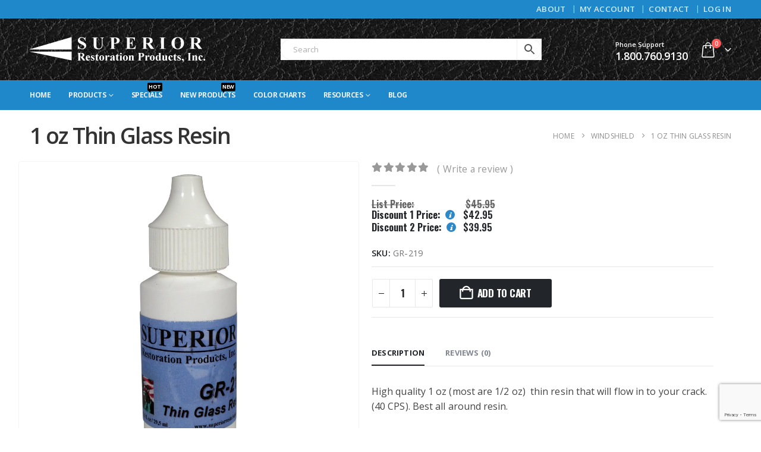

--- FILE ---
content_type: text/html; charset=UTF-8
request_url: https://superiorrestoration.com/shop/windshield/1-oz-thin-glass-resin/
body_size: 23061
content:
	<!DOCTYPE html>
	<html class=""  lang="en-US" prefix="og: https://ogp.me/ns#">
	<head>
		<meta http-equiv="X-UA-Compatible" content="IE=edge" />
		<meta http-equiv="Content-Type" content="text/html; charset=UTF-8" />
		<meta name="viewport" content="width=device-width, initial-scale=1, minimum-scale=1" />

		<link rel="profile" href="https://gmpg.org/xfn/11" />
		<link rel="pingback" href="" />
		
<!-- Google Tag Manager for WordPress by gtm4wp.com -->
<script data-cfasync="false" data-pagespeed-no-defer>
	var gtm4wp_datalayer_name = "dataLayer";
	var dataLayer = dataLayer || [];
	const gtm4wp_use_sku_instead = 1;
	const gtm4wp_currency = 'USD';
	const gtm4wp_product_per_impression = 12;
	const gtm4wp_clear_ecommerce = false;
	const gtm4wp_datalayer_max_timeout = 2000;
</script>
<!-- End Google Tag Manager for WordPress by gtm4wp.com -->
<!-- Search Engine Optimization by Rank Math - https://rankmath.com/ -->
<title>1 oz Thin Glass Resin - GR-219 - Superior Restoration</title>
<meta name="description" content="High quality 1 oz (most are 1/2 oz)  thin resin that will flow in to your crack. (40 CPS). Best all around resin."/>
<meta name="robots" content="follow, index, max-snippet:-1, max-video-preview:-1, max-image-preview:large"/>
<link rel="canonical" href="https://superiorrestoration.com/shop/windshield/1-oz-thin-glass-resin/" />
<meta property="og:locale" content="en_US" />
<meta property="og:type" content="product" />
<meta property="og:title" content="1 oz Thin Glass Resin - GR-219 - Superior Restoration" />
<meta property="og:description" content="High quality 1 oz (most are 1/2 oz)  thin resin that will flow in to your crack. (40 CPS). Best all around resin." />
<meta property="og:url" content="https://superiorrestoration.com/shop/windshield/1-oz-thin-glass-resin/" />
<meta property="og:site_name" content="Superior Restoration" />
<meta property="og:updated_time" content="2025-01-19T09:29:49-08:00" />
<meta property="og:image" content="https://superiorrestoration.com/wp-content/uploads/2020/04/GR-219_1.jpg" />
<meta property="og:image:secure_url" content="https://superiorrestoration.com/wp-content/uploads/2020/04/GR-219_1.jpg" />
<meta property="og:image:width" content="648" />
<meta property="og:image:height" content="1785" />
<meta property="og:image:alt" content="1 oz Thin Glass Resin" />
<meta property="og:image:type" content="image/jpeg" />
<meta property="product:price:amount" content="45.95" />
<meta property="product:price:currency" content="USD" />
<meta property="product:availability" content="instock" />
<meta name="twitter:card" content="summary_large_image" />
<meta name="twitter:title" content="1 oz Thin Glass Resin - GR-219 - Superior Restoration" />
<meta name="twitter:description" content="High quality 1 oz (most are 1/2 oz)  thin resin that will flow in to your crack. (40 CPS). Best all around resin." />
<meta name="twitter:site" content="@SuperiorRestUSA" />
<meta name="twitter:creator" content="@SuperiorRestUSA" />
<meta name="twitter:image" content="https://superiorrestoration.com/wp-content/uploads/2020/04/GR-219_1.jpg" />
<meta name="twitter:label1" content="Price" />
<meta name="twitter:data1" content="&#036;45.95" />
<meta name="twitter:label2" content="Availability" />
<meta name="twitter:data2" content="In stock" />
<script type="application/ld+json" class="rank-math-schema">{"@context":"https://schema.org","@graph":[{"@type":"Place","@id":"https://superiorrestoration.com/#place","address":{"@type":"PostalAddress","streetAddress":"1767 Tribute Road Ste B","addressLocality":"Sacramento","addressRegion":"CA","postalCode":"95815","addressCountry":"United States"}},{"@type":["AutoRepair","Organization"],"@id":"https://superiorrestoration.com/#organization","name":"Superior Restoration Products","url":"https://superiorrestoration.com","sameAs":["https://www.facebook.com/SuperiorRestorationProducts/","https://twitter.com/SuperiorRestUSA"],"address":{"@type":"PostalAddress","streetAddress":"1767 Tribute Road Ste B","addressLocality":"Sacramento","addressRegion":"CA","postalCode":"95815","addressCountry":"United States"},"logo":{"@type":"ImageObject","@id":"https://superiorrestoration.com/#logo","url":"https://superiorrestoration.com//wp-content/uploads/2019/11/SRP-logo.png","contentUrl":"https://superiorrestoration.com//wp-content/uploads/2019/11/SRP-logo.png","caption":"Superior Restoration Products","inLanguage":"en-US","width":"298","height":"50"},"openingHours":["Monday,Tuesday,Wednesday,Thursday,Friday,Saturday,Sunday 08:00-16:00"],"location":{"@id":"https://superiorrestoration.com/#place"},"image":{"@id":"https://superiorrestoration.com/#logo"},"telephone":"1-800-760-9130"},{"@type":"WebSite","@id":"https://superiorrestoration.com/#website","url":"https://superiorrestoration.com","name":"Superior Restoration Products","publisher":{"@id":"https://superiorrestoration.com/#organization"},"inLanguage":"en-US"},{"@type":"ImageObject","@id":"https://superiorrestoration.com/wp-content/uploads/2020/04/GR-219_1.jpg","url":"https://superiorrestoration.com/wp-content/uploads/2020/04/GR-219_1.jpg","width":"648","height":"1785","inLanguage":"en-US"},{"@type":"ItemPage","@id":"https://superiorrestoration.com/shop/windshield/1-oz-thin-glass-resin/#webpage","url":"https://superiorrestoration.com/shop/windshield/1-oz-thin-glass-resin/","name":"1 oz Thin Glass Resin - GR-219 - Superior Restoration","datePublished":"2020-04-09T10:53:29-07:00","dateModified":"2025-01-19T09:29:49-08:00","isPartOf":{"@id":"https://superiorrestoration.com/#website"},"primaryImageOfPage":{"@id":"https://superiorrestoration.com/wp-content/uploads/2020/04/GR-219_1.jpg"},"inLanguage":"en-US"},{"@type":"Product","name":"1 oz Thin Glass Resin - GR-219 - Superior Restoration","description":"High quality 1 oz (most are 1/2 oz)\u00a0 thin resin that will flow in to your crack. (40 CPS). Best all around resin.","sku":"GR-219","category":"Windshield","mainEntityOfPage":{"@id":"https://superiorrestoration.com/shop/windshield/1-oz-thin-glass-resin/#webpage"},"weight":{"@type":"QuantitativeValue","unitCode":"LBR","value":"0.1875"},"image":[{"@type":"ImageObject","url":"https://superiorrestoration.com/wp-content/uploads/2020/04/GR-219_1.jpg","height":"1785","width":"648"}],"offers":{"@type":"Offer","price":"45.95","priceCurrency":"USD","priceValidUntil":"2027-12-31","availability":"http://schema.org/InStock","itemCondition":"NewCondition","url":"https://superiorrestoration.com/shop/windshield/1-oz-thin-glass-resin/","seller":{"@type":"Organization","@id":"https://superiorrestoration.com/","name":"Superior Restoration Products","url":"https://superiorrestoration.com","logo":"https://superiorrestoration.com//wp-content/uploads/2019/11/SRP-logo.png"},"priceSpecification":{"price":"45.95","priceCurrency":"USD","valueAddedTaxIncluded":"false"}},"@id":"https://superiorrestoration.com/shop/windshield/1-oz-thin-glass-resin/#richSnippet"}]}</script>
<!-- /Rank Math WordPress SEO plugin -->

<link rel='dns-prefetch' href='//www.googletagmanager.com' />
<link rel='dns-prefetch' href='//stats.wp.com' />
<link rel='dns-prefetch' href='//fonts.googleapis.com' />
<link rel='preconnect' href='//www.google-analytics.com' />
<link rel="alternate" type="application/rss+xml" title="Superior Restoration &raquo; Feed" href="https://superiorrestoration.com/feed/" />
<link rel="alternate" type="application/rss+xml" title="Superior Restoration &raquo; Comments Feed" href="https://superiorrestoration.com/comments/feed/" />
<link rel="alternate" type="application/rss+xml" title="Superior Restoration &raquo; 1 oz Thin Glass Resin Comments Feed" href="https://superiorrestoration.com/shop/windshield/1-oz-thin-glass-resin/feed/" />
<link rel="alternate" title="oEmbed (JSON)" type="application/json+oembed" href="https://superiorrestoration.com/wp-json/oembed/1.0/embed?url=https%3A%2F%2Fsuperiorrestoration.com%2Fshop%2Fwindshield%2F1-oz-thin-glass-resin%2F" />
<link rel="alternate" title="oEmbed (XML)" type="text/xml+oembed" href="https://superiorrestoration.com/wp-json/oembed/1.0/embed?url=https%3A%2F%2Fsuperiorrestoration.com%2Fshop%2Fwindshield%2F1-oz-thin-glass-resin%2F&#038;format=xml" />
		<link rel="shortcut icon" href="//superiorrestoration.com/wp-content/uploads/2019/11/SRP-favicon.png" type="image/x-icon" />
				<link rel="apple-touch-icon" href="" />
				<link rel="apple-touch-icon" sizes="120x120" href="" />
				<link rel="apple-touch-icon" sizes="76x76" href="" />
				<link rel="apple-touch-icon" sizes="152x152" href="" />
		<style id='wp-img-auto-sizes-contain-inline-css'>
img:is([sizes=auto i],[sizes^="auto," i]){contain-intrinsic-size:3000px 1500px}
/*# sourceURL=wp-img-auto-sizes-contain-inline-css */
</style>
<link rel='stylesheet' id='wp-components-css' href='https://superiorrestoration.com/wp-includes/css/dist/components/style.min.css?ver=6.9' media='all' />
<link rel='stylesheet' id='flexible-shipping-ups-blocks-integration-frontend-css' href='https://superiorrestoration.com/wp-content/plugins/flexible-shipping-ups-pro/build/point-selection-block-frontend.css?ver=1768947851' media='all' />
<link rel='stylesheet' id='flexible-shipping-ups-blocks-integration-editor-css' href='https://superiorrestoration.com/wp-content/plugins/flexible-shipping-ups-pro/build/point-selection-block.css?ver=1768947851' media='all' />
<link rel='stylesheet' id='porto-google-fonts-css' href='//fonts.googleapis.com/css?family=Open+Sans%3A400%2C500%2C600%2C700%2C800%7COswald%3A400%2C600%2C700&#038;display=swap&#038;ver=6.9' media='all' />
<style id='wp-block-library-inline-css'>
:root{--wp-block-synced-color:#7a00df;--wp-block-synced-color--rgb:122,0,223;--wp-bound-block-color:var(--wp-block-synced-color);--wp-editor-canvas-background:#ddd;--wp-admin-theme-color:#007cba;--wp-admin-theme-color--rgb:0,124,186;--wp-admin-theme-color-darker-10:#006ba1;--wp-admin-theme-color-darker-10--rgb:0,107,160.5;--wp-admin-theme-color-darker-20:#005a87;--wp-admin-theme-color-darker-20--rgb:0,90,135;--wp-admin-border-width-focus:2px}@media (min-resolution:192dpi){:root{--wp-admin-border-width-focus:1.5px}}.wp-element-button{cursor:pointer}:root .has-very-light-gray-background-color{background-color:#eee}:root .has-very-dark-gray-background-color{background-color:#313131}:root .has-very-light-gray-color{color:#eee}:root .has-very-dark-gray-color{color:#313131}:root .has-vivid-green-cyan-to-vivid-cyan-blue-gradient-background{background:linear-gradient(135deg,#00d084,#0693e3)}:root .has-purple-crush-gradient-background{background:linear-gradient(135deg,#34e2e4,#4721fb 50%,#ab1dfe)}:root .has-hazy-dawn-gradient-background{background:linear-gradient(135deg,#faaca8,#dad0ec)}:root .has-subdued-olive-gradient-background{background:linear-gradient(135deg,#fafae1,#67a671)}:root .has-atomic-cream-gradient-background{background:linear-gradient(135deg,#fdd79a,#004a59)}:root .has-nightshade-gradient-background{background:linear-gradient(135deg,#330968,#31cdcf)}:root .has-midnight-gradient-background{background:linear-gradient(135deg,#020381,#2874fc)}:root{--wp--preset--font-size--normal:16px;--wp--preset--font-size--huge:42px}.has-regular-font-size{font-size:1em}.has-larger-font-size{font-size:2.625em}.has-normal-font-size{font-size:var(--wp--preset--font-size--normal)}.has-huge-font-size{font-size:var(--wp--preset--font-size--huge)}.has-text-align-center{text-align:center}.has-text-align-left{text-align:left}.has-text-align-right{text-align:right}.has-fit-text{white-space:nowrap!important}#end-resizable-editor-section{display:none}.aligncenter{clear:both}.items-justified-left{justify-content:flex-start}.items-justified-center{justify-content:center}.items-justified-right{justify-content:flex-end}.items-justified-space-between{justify-content:space-between}.screen-reader-text{border:0;clip-path:inset(50%);height:1px;margin:-1px;overflow:hidden;padding:0;position:absolute;width:1px;word-wrap:normal!important}.screen-reader-text:focus{background-color:#ddd;clip-path:none;color:#444;display:block;font-size:1em;height:auto;left:5px;line-height:normal;padding:15px 23px 14px;text-decoration:none;top:5px;width:auto;z-index:100000}html :where(.has-border-color){border-style:solid}html :where([style*=border-top-color]){border-top-style:solid}html :where([style*=border-right-color]){border-right-style:solid}html :where([style*=border-bottom-color]){border-bottom-style:solid}html :where([style*=border-left-color]){border-left-style:solid}html :where([style*=border-width]){border-style:solid}html :where([style*=border-top-width]){border-top-style:solid}html :where([style*=border-right-width]){border-right-style:solid}html :where([style*=border-bottom-width]){border-bottom-style:solid}html :where([style*=border-left-width]){border-left-style:solid}html :where(img[class*=wp-image-]){height:auto;max-width:100%}:where(figure){margin:0 0 1em}html :where(.is-position-sticky){--wp-admin--admin-bar--position-offset:var(--wp-admin--admin-bar--height,0px)}@media screen and (max-width:600px){html :where(.is-position-sticky){--wp-admin--admin-bar--position-offset:0px}}

/*# sourceURL=wp-block-library-inline-css */
</style><style id='global-styles-inline-css'>
:root{--wp--preset--aspect-ratio--square: 1;--wp--preset--aspect-ratio--4-3: 4/3;--wp--preset--aspect-ratio--3-4: 3/4;--wp--preset--aspect-ratio--3-2: 3/2;--wp--preset--aspect-ratio--2-3: 2/3;--wp--preset--aspect-ratio--16-9: 16/9;--wp--preset--aspect-ratio--9-16: 9/16;--wp--preset--color--black: #000000;--wp--preset--color--cyan-bluish-gray: #abb8c3;--wp--preset--color--white: #ffffff;--wp--preset--color--pale-pink: #f78da7;--wp--preset--color--vivid-red: #cf2e2e;--wp--preset--color--luminous-vivid-orange: #ff6900;--wp--preset--color--luminous-vivid-amber: #fcb900;--wp--preset--color--light-green-cyan: #7bdcb5;--wp--preset--color--vivid-green-cyan: #00d084;--wp--preset--color--pale-cyan-blue: #8ed1fc;--wp--preset--color--vivid-cyan-blue: #0693e3;--wp--preset--color--vivid-purple: #9b51e0;--wp--preset--color--primary: var(--porto-primary-color);--wp--preset--color--secondary: var(--porto-secondary-color);--wp--preset--color--tertiary: var(--porto-tertiary-color);--wp--preset--color--quaternary: var(--porto-quaternary-color);--wp--preset--color--dark: var(--porto-dark-color);--wp--preset--color--light: var(--porto-light-color);--wp--preset--color--primary-hover: var(--porto-primary-light-5);--wp--preset--gradient--vivid-cyan-blue-to-vivid-purple: linear-gradient(135deg,rgb(6,147,227) 0%,rgb(155,81,224) 100%);--wp--preset--gradient--light-green-cyan-to-vivid-green-cyan: linear-gradient(135deg,rgb(122,220,180) 0%,rgb(0,208,130) 100%);--wp--preset--gradient--luminous-vivid-amber-to-luminous-vivid-orange: linear-gradient(135deg,rgb(252,185,0) 0%,rgb(255,105,0) 100%);--wp--preset--gradient--luminous-vivid-orange-to-vivid-red: linear-gradient(135deg,rgb(255,105,0) 0%,rgb(207,46,46) 100%);--wp--preset--gradient--very-light-gray-to-cyan-bluish-gray: linear-gradient(135deg,rgb(238,238,238) 0%,rgb(169,184,195) 100%);--wp--preset--gradient--cool-to-warm-spectrum: linear-gradient(135deg,rgb(74,234,220) 0%,rgb(151,120,209) 20%,rgb(207,42,186) 40%,rgb(238,44,130) 60%,rgb(251,105,98) 80%,rgb(254,248,76) 100%);--wp--preset--gradient--blush-light-purple: linear-gradient(135deg,rgb(255,206,236) 0%,rgb(152,150,240) 100%);--wp--preset--gradient--blush-bordeaux: linear-gradient(135deg,rgb(254,205,165) 0%,rgb(254,45,45) 50%,rgb(107,0,62) 100%);--wp--preset--gradient--luminous-dusk: linear-gradient(135deg,rgb(255,203,112) 0%,rgb(199,81,192) 50%,rgb(65,88,208) 100%);--wp--preset--gradient--pale-ocean: linear-gradient(135deg,rgb(255,245,203) 0%,rgb(182,227,212) 50%,rgb(51,167,181) 100%);--wp--preset--gradient--electric-grass: linear-gradient(135deg,rgb(202,248,128) 0%,rgb(113,206,126) 100%);--wp--preset--gradient--midnight: linear-gradient(135deg,rgb(2,3,129) 0%,rgb(40,116,252) 100%);--wp--preset--font-size--small: 13px;--wp--preset--font-size--medium: 20px;--wp--preset--font-size--large: 36px;--wp--preset--font-size--x-large: 42px;--wp--preset--spacing--20: 0.44rem;--wp--preset--spacing--30: 0.67rem;--wp--preset--spacing--40: 1rem;--wp--preset--spacing--50: 1.5rem;--wp--preset--spacing--60: 2.25rem;--wp--preset--spacing--70: 3.38rem;--wp--preset--spacing--80: 5.06rem;--wp--preset--shadow--natural: 6px 6px 9px rgba(0, 0, 0, 0.2);--wp--preset--shadow--deep: 12px 12px 50px rgba(0, 0, 0, 0.4);--wp--preset--shadow--sharp: 6px 6px 0px rgba(0, 0, 0, 0.2);--wp--preset--shadow--outlined: 6px 6px 0px -3px rgb(255, 255, 255), 6px 6px rgb(0, 0, 0);--wp--preset--shadow--crisp: 6px 6px 0px rgb(0, 0, 0);}:where(.is-layout-flex){gap: 0.5em;}:where(.is-layout-grid){gap: 0.5em;}body .is-layout-flex{display: flex;}.is-layout-flex{flex-wrap: wrap;align-items: center;}.is-layout-flex > :is(*, div){margin: 0;}body .is-layout-grid{display: grid;}.is-layout-grid > :is(*, div){margin: 0;}:where(.wp-block-columns.is-layout-flex){gap: 2em;}:where(.wp-block-columns.is-layout-grid){gap: 2em;}:where(.wp-block-post-template.is-layout-flex){gap: 1.25em;}:where(.wp-block-post-template.is-layout-grid){gap: 1.25em;}.has-black-color{color: var(--wp--preset--color--black) !important;}.has-cyan-bluish-gray-color{color: var(--wp--preset--color--cyan-bluish-gray) !important;}.has-white-color{color: var(--wp--preset--color--white) !important;}.has-pale-pink-color{color: var(--wp--preset--color--pale-pink) !important;}.has-vivid-red-color{color: var(--wp--preset--color--vivid-red) !important;}.has-luminous-vivid-orange-color{color: var(--wp--preset--color--luminous-vivid-orange) !important;}.has-luminous-vivid-amber-color{color: var(--wp--preset--color--luminous-vivid-amber) !important;}.has-light-green-cyan-color{color: var(--wp--preset--color--light-green-cyan) !important;}.has-vivid-green-cyan-color{color: var(--wp--preset--color--vivid-green-cyan) !important;}.has-pale-cyan-blue-color{color: var(--wp--preset--color--pale-cyan-blue) !important;}.has-vivid-cyan-blue-color{color: var(--wp--preset--color--vivid-cyan-blue) !important;}.has-vivid-purple-color{color: var(--wp--preset--color--vivid-purple) !important;}.has-black-background-color{background-color: var(--wp--preset--color--black) !important;}.has-cyan-bluish-gray-background-color{background-color: var(--wp--preset--color--cyan-bluish-gray) !important;}.has-white-background-color{background-color: var(--wp--preset--color--white) !important;}.has-pale-pink-background-color{background-color: var(--wp--preset--color--pale-pink) !important;}.has-vivid-red-background-color{background-color: var(--wp--preset--color--vivid-red) !important;}.has-luminous-vivid-orange-background-color{background-color: var(--wp--preset--color--luminous-vivid-orange) !important;}.has-luminous-vivid-amber-background-color{background-color: var(--wp--preset--color--luminous-vivid-amber) !important;}.has-light-green-cyan-background-color{background-color: var(--wp--preset--color--light-green-cyan) !important;}.has-vivid-green-cyan-background-color{background-color: var(--wp--preset--color--vivid-green-cyan) !important;}.has-pale-cyan-blue-background-color{background-color: var(--wp--preset--color--pale-cyan-blue) !important;}.has-vivid-cyan-blue-background-color{background-color: var(--wp--preset--color--vivid-cyan-blue) !important;}.has-vivid-purple-background-color{background-color: var(--wp--preset--color--vivid-purple) !important;}.has-black-border-color{border-color: var(--wp--preset--color--black) !important;}.has-cyan-bluish-gray-border-color{border-color: var(--wp--preset--color--cyan-bluish-gray) !important;}.has-white-border-color{border-color: var(--wp--preset--color--white) !important;}.has-pale-pink-border-color{border-color: var(--wp--preset--color--pale-pink) !important;}.has-vivid-red-border-color{border-color: var(--wp--preset--color--vivid-red) !important;}.has-luminous-vivid-orange-border-color{border-color: var(--wp--preset--color--luminous-vivid-orange) !important;}.has-luminous-vivid-amber-border-color{border-color: var(--wp--preset--color--luminous-vivid-amber) !important;}.has-light-green-cyan-border-color{border-color: var(--wp--preset--color--light-green-cyan) !important;}.has-vivid-green-cyan-border-color{border-color: var(--wp--preset--color--vivid-green-cyan) !important;}.has-pale-cyan-blue-border-color{border-color: var(--wp--preset--color--pale-cyan-blue) !important;}.has-vivid-cyan-blue-border-color{border-color: var(--wp--preset--color--vivid-cyan-blue) !important;}.has-vivid-purple-border-color{border-color: var(--wp--preset--color--vivid-purple) !important;}.has-vivid-cyan-blue-to-vivid-purple-gradient-background{background: var(--wp--preset--gradient--vivid-cyan-blue-to-vivid-purple) !important;}.has-light-green-cyan-to-vivid-green-cyan-gradient-background{background: var(--wp--preset--gradient--light-green-cyan-to-vivid-green-cyan) !important;}.has-luminous-vivid-amber-to-luminous-vivid-orange-gradient-background{background: var(--wp--preset--gradient--luminous-vivid-amber-to-luminous-vivid-orange) !important;}.has-luminous-vivid-orange-to-vivid-red-gradient-background{background: var(--wp--preset--gradient--luminous-vivid-orange-to-vivid-red) !important;}.has-very-light-gray-to-cyan-bluish-gray-gradient-background{background: var(--wp--preset--gradient--very-light-gray-to-cyan-bluish-gray) !important;}.has-cool-to-warm-spectrum-gradient-background{background: var(--wp--preset--gradient--cool-to-warm-spectrum) !important;}.has-blush-light-purple-gradient-background{background: var(--wp--preset--gradient--blush-light-purple) !important;}.has-blush-bordeaux-gradient-background{background: var(--wp--preset--gradient--blush-bordeaux) !important;}.has-luminous-dusk-gradient-background{background: var(--wp--preset--gradient--luminous-dusk) !important;}.has-pale-ocean-gradient-background{background: var(--wp--preset--gradient--pale-ocean) !important;}.has-electric-grass-gradient-background{background: var(--wp--preset--gradient--electric-grass) !important;}.has-midnight-gradient-background{background: var(--wp--preset--gradient--midnight) !important;}.has-small-font-size{font-size: var(--wp--preset--font-size--small) !important;}.has-medium-font-size{font-size: var(--wp--preset--font-size--medium) !important;}.has-large-font-size{font-size: var(--wp--preset--font-size--large) !important;}.has-x-large-font-size{font-size: var(--wp--preset--font-size--x-large) !important;}
/*# sourceURL=global-styles-inline-css */
</style>

<style id='classic-theme-styles-inline-css'>
/*! This file is auto-generated */
.wp-block-button__link{color:#fff;background-color:#32373c;border-radius:9999px;box-shadow:none;text-decoration:none;padding:calc(.667em + 2px) calc(1.333em + 2px);font-size:1.125em}.wp-block-file__button{background:#32373c;color:#fff;text-decoration:none}
/*# sourceURL=/wp-includes/css/classic-themes.min.css */
</style>
<link rel='stylesheet' id='contact-form-7-css' href='https://superiorrestoration.com/wp-content/plugins/contact-form-7/includes/css/styles.css?ver=6.1.4' media='all' />
<link rel='stylesheet' id='iconic-wlv-css' href='https://superiorrestoration.com/wp-content/plugins/iconic-woo-linked-variations/assets/frontend/css/main.css?ver=1.12.0' media='all' />
<link rel='stylesheet' id='page-list-style-css' href='https://superiorrestoration.com/wp-content/plugins/page-list/css/page-list.css?ver=5.9' media='all' />
<link rel='stylesheet' id='photoswipe-css' href='https://superiorrestoration.com/wp-content/plugins/woocommerce/assets/css/photoswipe/photoswipe.min.css?ver=10.4.3' media='all' />
<link rel='stylesheet' id='photoswipe-default-skin-css' href='https://superiorrestoration.com/wp-content/plugins/woocommerce/assets/css/photoswipe/default-skin/default-skin.min.css?ver=10.4.3' media='all' />
<style id='woocommerce-inline-inline-css'>
.woocommerce form .form-row .required { visibility: visible; }
/*# sourceURL=woocommerce-inline-inline-css */
</style>
<link rel='stylesheet' id='aws-pro-style-css' href='https://superiorrestoration.com/wp-content/plugins/advanced-woo-search-pro/assets/css/common.min.css?ver=pro3.50' media='all' />
<link rel='stylesheet' id='wc-gateway-ppec-frontend-css' href='https://superiorrestoration.com/wp-content/plugins/woocommerce-gateway-paypal-express-checkout/assets/css/wc-gateway-ppec-frontend.css?ver=2.1.3' media='all' />
<link rel='stylesheet' id='porto-fs-progress-bar-css' href='https://superiorrestoration.com/wp-content/themes/porto/inc/lib/woocommerce-shipping-progress-bar/shipping-progress-bar.css?ver=7.7.2' media='all' />
<link rel='stylesheet' id='porto-css-vars-css' href='https://superiorrestoration.com/wp-content/uploads/porto_styles/theme_css_vars.css?ver=7.7.2' media='all' />
<link rel='stylesheet' id='js_composer_front-css' href='https://superiorrestoration.com/wp-content/plugins/js_composer/assets/css/js_composer.min.css?ver=8.7.2' media='all' />
<link rel='stylesheet' id='bootstrap-css' href='https://superiorrestoration.com/wp-content/uploads/porto_styles/bootstrap.css?ver=7.7.2' media='all' />
<link rel='stylesheet' id='porto-plugins-css' href='https://superiorrestoration.com/wp-content/themes/porto/css/plugins.css?ver=7.7.2' media='all' />
<link rel='stylesheet' id='porto-theme-css' href='https://superiorrestoration.com/wp-content/themes/porto/css/theme.css?ver=7.7.2' media='all' />
<link rel='stylesheet' id='porto-animate-css' href='https://superiorrestoration.com/wp-content/themes/porto/css/part/animate.css?ver=7.7.2' media='all' />
<link rel='stylesheet' id='porto-widget-contact-info-css' href='https://superiorrestoration.com/wp-content/themes/porto/css/part/widget-contact-info.css?ver=7.7.2' media='all' />
<link rel='stylesheet' id='porto-widget-text-css' href='https://superiorrestoration.com/wp-content/themes/porto/css/part/widget-text.css?ver=7.7.2' media='all' />
<link rel='stylesheet' id='porto-widget-follow-us-css' href='https://superiorrestoration.com/wp-content/themes/porto/css/part/widget-follow-us.css?ver=7.7.2' media='all' />
<link rel='stylesheet' id='porto-blog-legacy-css' href='https://superiorrestoration.com/wp-content/themes/porto/css/part/blog-legacy.css?ver=7.7.2' media='all' />
<link rel='stylesheet' id='porto-header-shop-css' href='https://superiorrestoration.com/wp-content/themes/porto/css/part/header-shop.css?ver=7.7.2' media='all' />
<link rel='stylesheet' id='porto-header-legacy-css' href='https://superiorrestoration.com/wp-content/themes/porto/css/part/header-legacy.css?ver=7.7.2' media='all' />
<link rel='stylesheet' id='porto-footer-legacy-css' href='https://superiorrestoration.com/wp-content/themes/porto/css/part/footer-legacy.css?ver=7.7.2' media='all' />
<link rel='stylesheet' id='porto-side-nav-panel-css' href='https://superiorrestoration.com/wp-content/themes/porto/css/part/side-nav-panel.css?ver=7.7.2' media='all' />
<link rel='stylesheet' id='porto-footer-ribbon-css' href='https://superiorrestoration.com/wp-content/themes/porto/css/part/footer-ribbon.css?ver=7.7.2' media='all' />
<link rel='stylesheet' id='porto-revslider-css' href='https://superiorrestoration.com/wp-content/themes/porto/css/part/revslider.css?ver=7.7.2' media='all' />
<link rel='stylesheet' id='porto-media-mobile-sidebar-css' href='https://superiorrestoration.com/wp-content/themes/porto/css/part/media-mobile-sidebar.css?ver=7.7.2' media='(max-width:991px)' />
<link rel='stylesheet' id='porto-shortcodes-css' href='https://superiorrestoration.com/wp-content/uploads/porto_styles/shortcodes.css?ver=7.7.2' media='all' />
<link rel='stylesheet' id='porto-theme-shop-css' href='https://superiorrestoration.com/wp-content/themes/porto/css/theme_shop.css?ver=7.7.2' media='all' />
<link rel='stylesheet' id='porto-only-product-css' href='https://superiorrestoration.com/wp-content/themes/porto/css/part/only-product.css?ver=7.7.2' media='all' />
<link rel='stylesheet' id='porto-shop-legacy-css' href='https://superiorrestoration.com/wp-content/themes/porto/css/part/shop-legacy.css?ver=7.7.2' media='all' />
<link rel='stylesheet' id='porto-shop-sidebar-base-css' href='https://superiorrestoration.com/wp-content/themes/porto/css/part/shop-sidebar-base.css?ver=7.7.2' media='all' />
<link rel='stylesheet' id='porto-theme-wpb-css' href='https://superiorrestoration.com/wp-content/themes/porto/css/theme_wpb.css?ver=7.7.2' media='all' />
<link rel='stylesheet' id='porto-theme-radius-css' href='https://superiorrestoration.com/wp-content/themes/porto/css/theme_radius.css?ver=7.7.2' media='all' />
<link rel='stylesheet' id='porto-dynamic-style-css' href='https://superiorrestoration.com/wp-content/uploads/porto_styles/dynamic_style.css?ver=7.7.2' media='all' />
<link rel='stylesheet' id='porto-type-builder-css' href='https://superiorrestoration.com/wp-content/plugins/porto-functionality/builders/assets/type-builder.css?ver=3.7.2' media='all' />
<link rel='stylesheet' id='porto-sp-layout-css' href='https://superiorrestoration.com/wp-content/themes/porto/css/theme/shop/single-product/full_width.css?ver=7.7.2' media='all' />
<link rel='stylesheet' id='porto-style-css' href='https://superiorrestoration.com/wp-content/themes/porto/style.css?ver=7.7.2' media='all' />
<style id='porto-style-inline-css'>
.side-header-narrow-bar-logo{max-width:298px}@media (min-width:992px){}.page-top .product-nav{position:static;height:auto;margin-top:0}.page-top .product-nav .product-prev,.page-top .product-nav .product-next{float:none;position:absolute;height:30px;top:50%;bottom:50%;margin-top:-15px}.page-top .product-nav .product-prev{right:10px}.page-top .product-nav .product-next{left:10px}.page-top .product-nav .product-next .product-popup{right:auto;left:0}.page-top .product-nav .product-next .product-popup:before{right:auto;left:6px}.page-top .sort-source{position:static;text-align:center;margin-top:5px;border-width:0}.page-top{padding-top:20px;padding-bottom:20px}.page-top .page-title{padding-bottom:0}@media (max-width:991px){.page-top .page-sub-title{margin-bottom:5px;margin-top:0}.page-top .breadcrumbs-wrap{margin-bottom:5px}}@media (min-width:992px){.page-top .page-title{min-height:0;line-height:1.25}.page-top .page-sub-title{line-height:1.6}.page-top .product-nav{display:inline-block;height:30px;vertical-align:middle;margin-left:10px}.page-top .product-nav .product-prev,.page-top .product-nav .product-next{position:relative}.page-top .product-nav .product-prev{float:left;left:0}.page-top .product-nav .product-prev .product-popup{right:auto;left:-26px}.page-top .product-nav .product-prev:before{right:auto;left:32px}.page-top .product-nav .product-next{float:left;left:0}.page-top .product-nav .product-next .product-popup{right:auto;left:0}.page-top .product-nav .product-next .product-popup:before{right:auto}}@media (min-width:992px){.page-top .product-nav{height:auto}.page-top .breadcrumb{-webkit-justify-content:flex-end;-ms-flex-pack:end;justify-content:flex-end}}.product-images .img-thumbnail .inner,.product-images .img-thumbnail .inner img{-webkit-transform:none;transform:none}.sticky-product{position:fixed;top:0;left:0;width:100%;z-index:1001;background-color:#fff;box-shadow:0 3px 5px rgba(0,0,0,0.08);padding:15px 0}.sticky-product.pos-bottom{top:auto;bottom:var(--porto-icon-menus-mobile,0);box-shadow:0 -3px 5px rgba(0,0,0,0.08)}.sticky-product .container{display:-ms-flexbox;display:flex;-ms-flex-align:center;align-items:center;-ms-flex-wrap:wrap;flex-wrap:wrap}.sticky-product .sticky-image{max-width:60px;margin-right:15px}.sticky-product .add-to-cart{-ms-flex:1;flex:1;text-align:right;margin-top:5px}.sticky-product .product-name{font-size:16px;font-weight:600;line-height:inherit;margin-bottom:0}.sticky-product .sticky-detail{line-height:1.5;display:-ms-flexbox;display:flex}.sticky-product .star-rating{margin:5px 15px;font-size:1em}.sticky-product .availability{padding-top:2px}.sticky-product .sticky-detail .price{font-family:Open Sans,Open Sans,sans-serif;font-weight:400;margin-bottom:0;font-size:1.3em;line-height:1.5}.sticky-product.pos-top:not(.hide){top:0;opacity:1;visibility:visible;transform:translate3d( 0,0,0 )}.sticky-product.pos-top.scroll-down{opacity:0 !important;visibility:hidden;transform:translate3d( 0,-100%,0 )}.sticky-product.sticky-ready{transition:left .3s,visibility 0.3s,opacity 0.3s,transform 0.3s,top 0.3s ease}.sticky-product .quantity.extra-type{display:none}@media (min-width:992px){body.single-product .sticky-product .container{padding-left:calc(var(--porto-grid-gutter-width) / 2);padding-right:calc(var(--porto-grid-gutter-width) / 2)}}.sticky-product .container{padding-left:var(--porto-fluid-spacing);padding-right:var(--porto-fluid-spacing)}@media (max-width:768px){.sticky-product .sticky-image,.sticky-product .sticky-detail,.sticky-product{display:none}.sticky-product.show-mobile{display:block;padding-top:10px;padding-bottom:10px}.sticky-product.show-mobile .add-to-cart{margin-top:0}.sticky-product.show-mobile .single_add_to_cart_button{margin:0;width:100%}}#header.sticky-header .main-menu > li.menu-item > a,#header.sticky-header .main-menu > li.menu-custom-content a{color:#ffffff}#header.sticky-header .main-menu > li.menu-item:hover > a,#header.sticky-header .main-menu > li.menu-item.active:hover > a,#header.sticky-header .main-menu > li.menu-custom-content:hover a{color:#bde1f5}.thumb-info{background:#1e88ca!important}
/*# sourceURL=porto-style-inline-css */
</style>
<link rel='stylesheet' id='porto-360-gallery-css' href='https://superiorrestoration.com/wp-content/themes/porto/inc/lib/threesixty/threesixty.css?ver=7.7.2' media='all' />
<link rel='stylesheet' id='styles-child-css' href='https://superiorrestoration.com/wp-content/themes/porto-child/style.css?ver=6.9' media='all' />
<script src="https://superiorrestoration.com/wp-includes/js/jquery/jquery.min.js?ver=3.7.1" id="jquery-core-js"></script>
<script src="https://superiorrestoration.com/wp-content/plugins/woocommerce/assets/js/jquery-blockui/jquery.blockUI.min.js?ver=2.7.0-wc.10.4.3" id="wc-jquery-blockui-js" data-wp-strategy="defer"></script>
<script src="https://superiorrestoration.com/wp-content/plugins/woocommerce/assets/js/photoswipe/photoswipe.min.js?ver=4.1.1-wc.10.4.3" id="wc-photoswipe-js" defer data-wp-strategy="defer"></script>
<script src="https://superiorrestoration.com/wp-content/plugins/woocommerce/assets/js/photoswipe/photoswipe-ui-default.min.js?ver=4.1.1-wc.10.4.3" id="wc-photoswipe-ui-default-js" defer data-wp-strategy="defer"></script>
<script id="wc-single-product-js-extra">
var wc_single_product_params = {"i18n_required_rating_text":"Please select a rating","i18n_rating_options":["1 of 5 stars","2 of 5 stars","3 of 5 stars","4 of 5 stars","5 of 5 stars"],"i18n_product_gallery_trigger_text":"View full-screen image gallery","review_rating_required":"yes","flexslider":{"rtl":false,"animation":"slide","smoothHeight":true,"directionNav":false,"controlNav":"thumbnails","slideshow":false,"animationSpeed":500,"animationLoop":false,"allowOneSlide":false},"zoom_enabled":"","zoom_options":[],"photoswipe_enabled":"1","photoswipe_options":{"shareEl":false,"closeOnScroll":false,"history":false,"hideAnimationDuration":0,"showAnimationDuration":0},"flexslider_enabled":""};
//# sourceURL=wc-single-product-js-extra
</script>
<script src="https://superiorrestoration.com/wp-content/plugins/woocommerce/assets/js/frontend/single-product.min.js?ver=10.4.3" id="wc-single-product-js" defer data-wp-strategy="defer"></script>
<script src="https://superiorrestoration.com/wp-content/plugins/woocommerce/assets/js/js-cookie/js.cookie.min.js?ver=2.1.4-wc.10.4.3" id="wc-js-cookie-js" defer data-wp-strategy="defer"></script>
<script id="woocommerce-js-extra">
var woocommerce_params = {"ajax_url":"/wp-admin/admin-ajax.php","wc_ajax_url":"/?wc-ajax=%%endpoint%%","i18n_password_show":"Show password","i18n_password_hide":"Hide password"};
//# sourceURL=woocommerce-js-extra
</script>
<script src="https://superiorrestoration.com/wp-content/plugins/woocommerce/assets/js/frontend/woocommerce.min.js?ver=10.4.3" id="woocommerce-js" defer data-wp-strategy="defer"></script>
<script id="wc-cart-fragments-js-extra">
var wc_cart_fragments_params = {"ajax_url":"/wp-admin/admin-ajax.php","wc_ajax_url":"/?wc-ajax=%%endpoint%%","cart_hash_key":"wc_cart_hash_78eb30ded3c6f70a55bc69eaeffdf4a6","fragment_name":"wc_fragments_78eb30ded3c6f70a55bc69eaeffdf4a6","request_timeout":"15000"};
//# sourceURL=wc-cart-fragments-js-extra
</script>
<script src="https://superiorrestoration.com/wp-content/plugins/woocommerce/assets/js/frontend/cart-fragments.min.js?ver=10.4.3" id="wc-cart-fragments-js" defer data-wp-strategy="defer"></script>

<!-- Google tag (gtag.js) snippet added by Site Kit -->
<!-- Google Analytics snippet added by Site Kit -->
<script data-cfasync="false" src="https://www.googletagmanager.com/gtag/js?id=GT-NSVF7V9" id="google_gtagjs-js" async></script>
<script data-cfasync="false" id="google_gtagjs-js-after">
window.dataLayer = window.dataLayer || [];function gtag(){dataLayer.push(arguments);}
gtag("set","linker",{"domains":["superiorrestoration.com"]});
gtag("js", new Date());
gtag("set", "developer_id.dZTNiMT", true);
gtag("config", "GT-NSVF7V9");
//# sourceURL=google_gtagjs-js-after
</script>
<script></script><link rel="https://api.w.org/" href="https://superiorrestoration.com/wp-json/" /><link rel="alternate" title="JSON" type="application/json" href="https://superiorrestoration.com/wp-json/wp/v2/product/6983" /><link rel="EditURI" type="application/rsd+xml" title="RSD" href="https://superiorrestoration.com/xmlrpc.php?rsd" />
<meta name="generator" content="WordPress 6.9" />
<link rel='shortlink' href='https://superiorrestoration.com/?p=6983' />
<meta name="generator" content="Site Kit by Google 1.170.0" /><style>
            .product-thumbnails.thumbnails {
                display: none !important;
            }
        </style>	<style>img#wpstats{display:none}</style>
		
<!-- Google Tag Manager for WordPress by gtm4wp.com -->
<!-- GTM Container placement set to automatic -->
<script data-cfasync="false" data-pagespeed-no-defer>
	var dataLayer_content = {"pagePostType":"product","pagePostType2":"single-product","customerTotalOrders":0,"customerTotalOrderValue":0,"customerFirstName":"","customerLastName":"","customerBillingFirstName":"","customerBillingLastName":"","customerBillingCompany":"","customerBillingAddress1":"","customerBillingAddress2":"","customerBillingCity":"","customerBillingState":"","customerBillingPostcode":"","customerBillingCountry":"","customerBillingEmail":"","customerBillingEmailHash":"","customerBillingPhone":"","customerShippingFirstName":"","customerShippingLastName":"","customerShippingCompany":"","customerShippingAddress1":"","customerShippingAddress2":"","customerShippingCity":"","customerShippingState":"","customerShippingPostcode":"","customerShippingCountry":"","cartContent":{"totals":{"applied_coupons":[],"discount_total":0,"subtotal":0,"total":0},"items":[]},"productRatingCounts":[],"productAverageRating":0,"productReviewCount":0,"productType":"simple","productIsVariable":0};
	dataLayer.push( dataLayer_content );
</script>
<script data-cfasync="false" data-pagespeed-no-defer>
(function(w,d,s,l,i){w[l]=w[l]||[];w[l].push({'gtm.start':
new Date().getTime(),event:'gtm.js'});var f=d.getElementsByTagName(s)[0],
j=d.createElement(s),dl=l!='dataLayer'?'&l='+l:'';j.async=true;j.src=
'//www.googletagmanager.com/gtm.js?id='+i+dl;f.parentNode.insertBefore(j,f);
})(window,document,'script','dataLayer','GTM-NFL4G7N');
</script>
<!-- End Google Tag Manager for WordPress by gtm4wp.com -->	<noscript><style>.woocommerce-product-gallery{ opacity: 1 !important; }</style></noscript>
	
            <style>
                #header .aws-container.searchform {
                    border: 0 !important;
                    border-radius: 0 !important;
                }
                #header .aws-container .aws-search-field {
                    border: 1px solid #eeeeee !important;
                    height: 100%;
                }
                #header .aws-container .aws-search-form {
                    height: 36px;
                }
                #header .aws-container .aws-search-form .aws-form-btn {
                    background: #fff;
                    border-color: #eeeeee;
                }
            </style>

        <meta name="generator" content="Powered by WPBakery Page Builder - drag and drop page builder for WordPress."/>
<link rel="icon" href="https://superiorrestoration.com/wp-content/uploads/2019/11/cropped-SRP-favicon-3-32x32.png" sizes="32x32" />
<link rel="icon" href="https://superiorrestoration.com/wp-content/uploads/2019/11/cropped-SRP-favicon-3-192x192.png" sizes="192x192" />
<link rel="apple-touch-icon" href="https://superiorrestoration.com/wp-content/uploads/2019/11/cropped-SRP-favicon-3-180x180.png" />
<meta name="msapplication-TileImage" content="https://superiorrestoration.com/wp-content/uploads/2019/11/cropped-SRP-favicon-3-270x270.png" />
<noscript><style> .wpb_animate_when_almost_visible { opacity: 1; }</style></noscript>	</head>
	<body class="wp-singular product-template-default single single-product postid-6983 wp-embed-responsive wp-theme-porto wp-child-theme-porto-child theme-porto woocommerce woocommerce-page woocommerce-no-js porto-rounded full blog-1 wpb-js-composer js-comp-ver-8.7.2 vc_responsive">
	
<!-- GTM Container placement set to automatic -->
<!-- Google Tag Manager (noscript) -->
				<noscript><iframe src="https://www.googletagmanager.com/ns.html?id=GTM-NFL4G7N" height="0" width="0" style="display:none;visibility:hidden" aria-hidden="true"></iframe></noscript>
<!-- End Google Tag Manager (noscript) -->
	<div class="page-wrapper"><!-- page wrapper -->
		
											<!-- header wrapper -->
				<div class="header-wrapper">
										<header id="header" class="header-separate header-1 sticky-menu-header">
		<div class="header-top">
		<div class="container">
			<div class="header-left">
							</div>
			<div class="header-right">
				<ul id="menu-top-navigation" class="top-links mega-menu show-arrow"><li id="nav-menu-item-6124" class="menu-item menu-item-type-post_type menu-item-object-page narrow"><a href="https://superiorrestoration.com/about/">About</a></li>
<li id="nav-menu-item-1951" class="menu-item menu-item-type-post_type menu-item-object-page narrow"><a href="https://superiorrestoration.com/shop/my-account/">My Account</a></li>
<li id="nav-menu-item-6108" class="menu-item menu-item-type-post_type menu-item-object-page narrow"><a href="https://superiorrestoration.com/contact/">Contact</a></li>
<li class="menu-item"><a class="porto-link-login" href="https://superiorrestoration.com/shop/my-account/">Log In</a></li></ul>			</div>
		</div>
	</div>
	
	<div class="header-main">
		<div class="container header-row">
			<div class="header-left">
				<a class="mobile-toggle" role="button" href="#" aria-label="Mobile Menu"><i class="fas fa-bars"></i></a>
	<div class="logo">
	<a aria-label="Site Logo" href="https://superiorrestoration.com/" title="Superior Restoration - Where Service Makes the Difference"  rel="home">
		<img class="img-responsive sticky-logo" width="298" height="50" src="//superiorrestoration.com/wp-content/uploads/2019/11/SRP-logo-sticky_w.png" alt="Superior Restoration" /><img class="img-responsive sticky-retina-logo" width="298" height="50" src="//superiorrestoration.com/wp-content/uploads/2019/11/SRP-logo-sticky_w-ret.png" alt="Superior Restoration" style="max-height:50px;" /><img class="img-responsive standard-logo" width="298" height="50" src="//superiorrestoration.com/wp-content/uploads/2019/11/SRP-logo_w.png" alt="Superior Restoration" /><img class="img-responsive retina-logo" width="298" height="50" src="//superiorrestoration.com/wp-content/uploads/2019/11/SRP-logo_w-ret.png" alt="Superior Restoration" style="max-height:50px;" />	</a>
	</div>
				</div>
			<div class="header-center">
				<div class="searchform-popup advanced-search-layout ssm-advanced-search-layout search-rounded"><a  class="search-toggle" role="button" aria-label="Search Toggle" href="#"><i class="porto-icon-magnifier"></i><span class="search-text">Search</span></a>	<div class="aws-container searchform" data-id="1" data-url="/?wc-ajax=aws_action" data-siteurl="https://superiorrestoration.com" data-lang="" data-show-loader="true" data-show-more="true" data-ajax-search="true" data-show-page="true" data-show-clear="true" data-mobile-screen="false" data-buttons-order="2" data-target-blank="false" data-use-analytics="false" data-min-chars="3" data-filters="" data-init-filter="1" data-timeout="300" data-notfound="Nothing found" data-more="View all results" data-is-mobile="false" data-page-id="6983" data-tax="" data-sku="SKU: " data-item-added="Item added" data-sale-badge="Sale!" ><form class="aws-search-form" action="https://superiorrestoration.com/" method="get" role="search" ><div class="aws-wrapper"><label class="aws-search-label" for="69731f773227e">Search</label><input  type="search" name="s" id="69731f773227e" value="" class="aws-search-field" placeholder="Search" autocomplete="off" /><input type="hidden" name="post_type" value="product"><input type="hidden" name="type_aws" value="true"><input type="hidden" name="aws_id" value="1"><input type="hidden" name="aws_filter" class="awsFilterHidden" value="1"><div class="aws-search-clear"><span>×</span></div><div class="aws-loader"></div></div><div class="aws-search-btn aws-form-btn"><span class="aws-search-btn_icon"><svg focusable="false" xmlns="http://www.w3.org/2000/svg" viewBox="0 0 24 24" width="24px"><path d="M15.5 14h-.79l-.28-.27C15.41 12.59 16 11.11 16 9.5 16 5.91 13.09 3 9.5 3S3 5.91 3 9.5 5.91 16 9.5 16c1.61 0 3.09-.59 4.23-1.57l.27.28v.79l5 4.99L20.49 19l-4.99-5zm-6 0C7.01 14 5 11.99 5 9.5S7.01 5 9.5 5 14 7.01 14 9.5 11.99 14 9.5 14z"></path></svg></span></div></form></div>
	</div>			</div>
			<div class="header-right">
				<div class="header-minicart">
					<div class="header-contact"><span>Phone Support<br><b>1.800.760.9130</b></span></div>		<div id="mini-cart" aria-haspopup="true" class="mini-cart minicart-arrow-alt">
			<div class="cart-head">
			<span class="cart-icon"><i class="minicart-icon porto-icon-bag-2"></i><span class="cart-items">0</span></span><span class="cart-items-text">0</span>			</div>
			<div class="cart-popup widget_shopping_cart">
				<div class="widget_shopping_cart_content">
									<div class="cart-loading"></div>
								</div>
			</div>
				</div>
						</div>

				
			</div>
		</div>
			</div>

			<div class="main-menu-wrap">
			<div id="main-menu" class="container  hide-sticky-content">
									<div class="menu-left">
						
	<div class="logo">
	<a aria-label="Site Logo" href="https://superiorrestoration.com/" title="Superior Restoration - Where Service Makes the Difference" >
		<img class="img-responsive standard-logo" width="298" height="50" src="//superiorrestoration.com/wp-content/uploads/2019/11/SRP-logo-sticky_w.png" alt="Superior Restoration" /><img class="img-responsive retina-logo" width="298" height="50" src="//superiorrestoration.com/wp-content/uploads/2019/11/SRP-logo-sticky_w-ret.png" alt="Superior Restoration" style="max-height:50px;" />	</a>
	</div>
						</div>
								<div class="menu-center">
					<ul id="menu-main-menu" class="main-menu mega-menu show-arrow"><li id="nav-menu-item-1945" class="menu-item menu-item-type-post_type menu-item-object-page menu-item-home narrow"><a href="https://superiorrestoration.com/">Home</a></li>
<li id="nav-menu-item-6210" class="menu-item menu-item-type-post_type menu-item-object-page menu-item-has-children has-sub wide col-3"><a href="https://superiorrestoration.com/shop/categories/">Products</a>
<div class="popup" data-popup-mw="648"><div class="inner" style="background-size: auto 100%;background-position:right top;max-width:648px;"><ul class="sub-menu porto-wide-sub-menu">
	<li id="nav-menu-item-6105" class="menu-item menu-item-type-custom menu-item-object-custom menu-item-has-children sub" data-cols="1">
	<ul class="sub-menu">
		<li id="nav-menu-item-10535" class="menu-item menu-item-type-taxonomy menu-item-object-product_cat"><a href="https://superiorrestoration.com/product-category/free-samples/">Free Samples</a></li>
		<li id="nav-menu-item-8885" class="menu-item menu-item-type-taxonomy menu-item-object-product_cat"><a href="https://superiorrestoration.com/product-category/adhesives/">Adhesives</a></li>
		<li id="nav-menu-item-8886" class="menu-item menu-item-type-taxonomy menu-item-object-product_cat"><a href="https://superiorrestoration.com/product-category/aniline/">Aniline</a></li>
		<li id="nav-menu-item-15144" class="menu-item menu-item-type-custom menu-item-object-custom"><a href="/product-tag/bioesque/?mode=images">Bioesque Disinfectant</a></li>
		<li id="nav-menu-item-8887" class="menu-item menu-item-type-taxonomy menu-item-object-product_cat"><a href="https://superiorrestoration.com/product-category/carpet/">Carpet</a></li>
		<li id="nav-menu-item-8888" class="menu-item menu-item-type-taxonomy menu-item-object-product_cat"><a href="https://superiorrestoration.com/product-category/cleaners-conditioners/">Cleaners &amp; Conditioners</a></li>
		<li id="nav-menu-item-8889" class="menu-item menu-item-type-taxonomy menu-item-object-product_cat"><a href="https://superiorrestoration.com/product-category/coloring-products/">Coloring Products</a></li>
		<li id="nav-menu-item-8890" class="menu-item menu-item-type-taxonomy menu-item-object-product_cat"><a href="https://superiorrestoration.com/product-category/containers/">Containers</a></li>
		<li id="nav-menu-item-8891" class="menu-item menu-item-type-taxonomy menu-item-object-product_cat"><a href="https://superiorrestoration.com/product-category/dash-plastic-repair/">Dash &amp; Plastic Repair</a></li>
		<li id="nav-menu-item-8892" class="menu-item menu-item-type-taxonomy menu-item-object-product_cat"><a href="https://superiorrestoration.com/product-category/detail-supplies/">Detail Supplies</a></li>
		<li id="nav-menu-item-8893" class="menu-item menu-item-type-taxonomy menu-item-object-product_cat"><a href="https://superiorrestoration.com/product-category/deodorizing/">Disinfectants &amp; Deodorizing</a></li>
	</ul>
</li>
	<li id="nav-menu-item-6106" class="colhead menu-item menu-item-type-custom menu-item-object-custom menu-item-has-children sub" data-cols="1">
	<ul class="sub-menu">
		<li id="nav-menu-item-8894" class="menu-item menu-item-type-taxonomy menu-item-object-product_cat"><a href="https://superiorrestoration.com/product-category/diy-kits/">DIY Kits</a></li>
		<li id="nav-menu-item-8895" class="menu-item menu-item-type-taxonomy menu-item-object-product_cat"><a href="https://superiorrestoration.com/product-category/exterior-paint-chip-repair/">Exterior Paint &amp; Chip Repair</a></li>
		<li id="nav-menu-item-8896" class="menu-item menu-item-type-taxonomy menu-item-object-product_cat"><a href="https://superiorrestoration.com/product-category/flex-additives/">Flex &amp; Flat Additives</a></li>
		<li id="nav-menu-item-8897" class="menu-item menu-item-type-taxonomy menu-item-object-product_cat"><a href="https://superiorrestoration.com/product-category/headlights/">Headlights</a></li>
		<li id="nav-menu-item-8898" class="menu-item menu-item-type-taxonomy menu-item-object-product_cat"><a href="https://superiorrestoration.com/product-category/heating-welding-equipment/">Heating &amp; Welding Equipment</a></li>
		<li id="nav-menu-item-8899" class="menu-item menu-item-type-taxonomy menu-item-object-product_cat"><a href="https://superiorrestoration.com/product-category/all-kit-sales-are-final-they-are-non-returnable/">Kits</a></li>
		<li id="nav-menu-item-8900" class="menu-item menu-item-type-taxonomy menu-item-object-product_cat"><a href="https://superiorrestoration.com/product-category/leather/">Leather</a></li>
		<li id="nav-menu-item-8901" class="menu-item menu-item-type-taxonomy menu-item-object-product_cat"><a href="https://superiorrestoration.com/product-category/masking-products/">Masking Products</a></li>
		<li id="nav-menu-item-8902" class="menu-item menu-item-type-taxonomy menu-item-object-product_cat"><a href="https://superiorrestoration.com/product-category/graphics/">New Blue Label Graphics</a></li>
		<li id="nav-menu-item-8903" class="menu-item menu-item-type-taxonomy menu-item-object-product_cat"><a href="https://superiorrestoration.com/product-category/preps-thinners/">Preps &amp; Thinners</a></li>
		<li id="nav-menu-item-8904" class="menu-item menu-item-type-taxonomy menu-item-object-product_cat"><a href="https://superiorrestoration.com/product-category/primers-sealers/">Primers &amp; Sealers</a></li>
	</ul>
</li>
	<li id="nav-menu-item-6107" class="colhead menu-item menu-item-type-custom menu-item-object-custom menu-item-has-children sub" data-cols="1">
	<ul class="sub-menu">
		<li id="nav-menu-item-8906" class="menu-item menu-item-type-taxonomy menu-item-object-product_cat"><a href="https://superiorrestoration.com/product-category/training-dvds-manuals/">Shows and Training DVDs</a></li>
		<li id="nav-menu-item-8907" class="menu-item menu-item-type-taxonomy menu-item-object-product_cat"><a href="https://superiorrestoration.com/product-category/sill-plate-vinyl/">Sill Plate Vinyl</a></li>
		<li id="nav-menu-item-8908" class="menu-item menu-item-type-taxonomy menu-item-object-product_cat"><a href="https://superiorrestoration.com/product-category/spraying-equipment/">Spraying Equipment</a></li>
		<li id="nav-menu-item-8909" class="menu-item menu-item-type-taxonomy menu-item-object-product_cat"><a href="https://superiorrestoration.com/product-category/stain-removers/">Stain Removers</a></li>
		<li id="nav-menu-item-8910" class="menu-item menu-item-type-taxonomy menu-item-object-product_cat"><a href="https://superiorrestoration.com/product-category/texturing-products/">Texturing Products</a></li>
		<li id="nav-menu-item-8911" class="menu-item menu-item-type-taxonomy menu-item-object-product_cat"><a href="https://superiorrestoration.com/product-category/tools/">Tools</a></li>
		<li id="nav-menu-item-8912" class="menu-item menu-item-type-taxonomy menu-item-object-product_cat"><a href="https://superiorrestoration.com/product-category/velour/">Velour &#8211; Carpet &#8211; Sport Cloth</a></li>
		<li id="nav-menu-item-8913" class="menu-item menu-item-type-taxonomy menu-item-object-product_cat"><a href="https://superiorrestoration.com/product-category/vinyl/">Vinyl</a></li>
		<li id="nav-menu-item-8914" class="menu-item menu-item-type-taxonomy menu-item-object-product_cat"><a href="https://superiorrestoration.com/product-category/wheel-refinishing/">Wheel Refinishing</a></li>
		<li id="nav-menu-item-9364" class="menu-item menu-item-type-taxonomy menu-item-object-product_cat current-product-ancestor current-menu-parent current-product-parent active"><a href="https://superiorrestoration.com/product-category/windshield/">Windshield</a></li>
	</ul>
</li>
</ul></div></div>
</li>
<li id="nav-menu-item-6269" class="menu-item menu-item-type-post_type menu-item-object-page narrow"><a href="https://superiorrestoration.com/shop/specials/">Specials<em class="tip hot">HOT</em></a></a></li>
<li id="nav-menu-item-6268" class="menu-item menu-item-type-post_type menu-item-object-page narrow"><a href="https://superiorrestoration.com/shop/new-products/">New Products<em class="tip hot">NEW</em></a></a></li>
<li id="nav-menu-item-2194" class="menu-item menu-item-type-post_type menu-item-object-page narrow"><a href="https://superiorrestoration.com/color-charts/">Color Charts</a></li>
<li id="nav-menu-item-2328" class="menu-item menu-item-type-post_type menu-item-object-page menu-item-has-children has-sub narrow"><a href="https://superiorrestoration.com/resources/">Resources</a>
<div class="popup"><div class="inner" style=""><ul class="sub-menu porto-narrow-sub-menu">
	<li id="nav-menu-item-2329" class="menu-item menu-item-type-post_type menu-item-object-page" data-cols="1"><a href="https://superiorrestoration.com/resources/business-opportunities/">Business Opportunities</a></li>
	<li id="nav-menu-item-6101" class="menu-item menu-item-type-post_type menu-item-object-page" data-cols="1"><a href="https://superiorrestoration.com/resources/catalogs/">Catalogs</a></li>
	<li id="nav-menu-item-6133" class="menu-item menu-item-type-post_type menu-item-object-page" data-cols="1"><a href="https://superiorrestoration.com/resources/repair-pricing-guide/">Repair Pricing Guide</a></li>
	<li id="nav-menu-item-10261" class="menu-item menu-item-type-post_type menu-item-object-page" data-cols="1"><a href="https://superiorrestoration.com/resources/sds-sheets/">SDS Sheets</a></li>
</ul></div></div>
</li>
<li id="nav-menu-item-1940" class="menu-item menu-item-type-post_type menu-item-object-page narrow"><a href="https://superiorrestoration.com/blog/">Blog</a></li>
</ul>				</div>
									<div class="menu-right">
						<div class="searchform-popup advanced-search-layout ssm-advanced-search-layout search-rounded"><a  class="search-toggle" role="button" aria-label="Search Toggle" href="#"><i class="porto-icon-magnifier"></i><span class="search-text">Search</span></a>	<div class="aws-container searchform" data-id="1" data-url="/?wc-ajax=aws_action" data-siteurl="https://superiorrestoration.com" data-lang="" data-show-loader="true" data-show-more="true" data-ajax-search="true" data-show-page="true" data-show-clear="true" data-mobile-screen="false" data-buttons-order="2" data-target-blank="false" data-use-analytics="false" data-min-chars="3" data-filters="" data-init-filter="1" data-timeout="300" data-notfound="Nothing found" data-more="View all results" data-is-mobile="false" data-page-id="6983" data-tax="" data-sku="SKU: " data-item-added="Item added" data-sale-badge="Sale!" ><form class="aws-search-form" action="https://superiorrestoration.com/" method="get" role="search" ><div class="aws-wrapper"><label class="aws-search-label" for="69731f77348c6">Search</label><input  type="search" name="s" id="69731f77348c6" value="" class="aws-search-field" placeholder="Search" autocomplete="off" /><input type="hidden" name="post_type" value="product"><input type="hidden" name="type_aws" value="true"><input type="hidden" name="aws_id" value="1"><input type="hidden" name="aws_filter" class="awsFilterHidden" value="1"><div class="aws-search-clear"><span>×</span></div><div class="aws-loader"></div></div><div class="aws-search-btn aws-form-btn"><span class="aws-search-btn_icon"><svg focusable="false" xmlns="http://www.w3.org/2000/svg" viewBox="0 0 24 24" width="24px"><path d="M15.5 14h-.79l-.28-.27C15.41 12.59 16 11.11 16 9.5 16 5.91 13.09 3 9.5 3S3 5.91 3 9.5 5.91 16 9.5 16c1.61 0 3.09-.59 4.23-1.57l.27.28v.79l5 4.99L20.49 19l-4.99-5zm-6 0C7.01 14 5 11.99 5 9.5S7.01 5 9.5 5 14 7.01 14 9.5 11.99 14 9.5 14z"></path></svg></span></div></form></div>
	</div>		<div id="mini-cart" aria-haspopup="true" class="mini-cart minicart-arrow-alt">
			<div class="cart-head">
			<span class="cart-icon"><i class="minicart-icon porto-icon-bag-2"></i><span class="cart-items">0</span></span><span class="cart-items-text">0</span>			</div>
			<div class="cart-popup widget_shopping_cart">
				<div class="widget_shopping_cart_content">
									<div class="cart-loading"></div>
								</div>
			</div>
				</div>
							</div>
							</div>
		</div>
	</header>

									</div>
				<!-- end header wrapper -->
			
			
					<section class="page-top page-header-4">
	<div class="container">
	<div class="row align-items-center justify-content-end">
		<div class="col-lg-6">
						<h1 class="page-title">1 oz Thin Glass Resin</h1>
					</div>
					<div class="breadcrumbs-wrap col-lg-6">
				<ul class="breadcrumb" itemscope itemtype="https://schema.org/BreadcrumbList"><li class="home" itemprop="itemListElement" itemscope itemtype="https://schema.org/ListItem"><a itemprop="item" href="https://superiorrestoration.com" title="Go to Home Page"><span itemprop="name">Home</span></a><meta itemprop="position" content="1" /><i class="delimiter delimiter-2"></i></li><li itemprop="itemListElement" itemscope itemtype="https://schema.org/ListItem"><a itemprop="item" href="https://superiorrestoration.com/product-category/windshield/"><span itemprop="name">Windshield</span></a><meta itemprop="position" content="2" /><i class="delimiter delimiter-2"></i></li><li>1 oz Thin Glass Resin</li></ul>			</div>
					</div>
</div>
	</section>
	
		<div id="main" class="column1 boxed"><!-- main -->

			<div class="container">
			<div class="row main-content-wrap">

			<!-- main content -->
			<div class="main-content col-lg-12">

			
	<div id="primary" class="content-area"><main id="content" class="site-main">

					
			<div class="woocommerce-notices-wrapper"></div>
<div id="product-6983" class="product type-product post-6983 status-publish first instock product_cat-windshield has-post-thumbnail taxable shipping-taxable purchasable product-type-simple product-layout-full_width">

	<div class="product-summary-wrap">
					<div class="row">
				<div class="summary-before col-lg-6">
							<div class="product-media" data-plugin-sticky data-plugin-options="{&quot;autoInit&quot;: true, &quot;minWidth&quot;: 992, &quot;containerSelector&quot;: &quot;.product-summary-wrap&quot;,&quot;paddingOffsetTop&quot;:0}">
							<div class="labels"></div><div class="woocommerce-product-gallery woocommerce-product-gallery--with-images images">
	<div class="woocommerce-product-gallery__wrapper">
<div class="product-images images">
	<div class="product-image-slider owl-carousel show-nav-hover has-ccols ccols-1"><div class="img-thumbnail"><div class="inner"><img width="648" height="1785" src="https://superiorrestoration.com/wp-content/uploads/2020/04/GR-219_1.jpg" class="woocommerce-main-image wp-post-image" alt="1 oz Thin Glass Resin" href="https://superiorrestoration.com/wp-content/uploads/2020/04/GR-219_1.jpg" title="1 oz Thin Glass Resin" data-large_image_width="648" data-large_image_height="1785" decoding="async" fetchpriority="high" srcset="https://superiorrestoration.com/wp-content/uploads/2020/04/GR-219_1.jpg 648w, https://superiorrestoration.com/wp-content/uploads/2020/04/GR-219_1-372x1024.jpg 372w, https://superiorrestoration.com/wp-content/uploads/2020/04/GR-219_1-558x1536.jpg 558w, https://superiorrestoration.com/wp-content/uploads/2020/04/GR-219_1-640x1763.jpg 640w, https://superiorrestoration.com/wp-content/uploads/2020/04/GR-219_1-400x1102.jpg 400w, https://superiorrestoration.com/wp-content/uploads/2020/04/GR-219_1-600x1653.jpg 600w" sizes="(max-width: 648px) 100vw, 648px" /></div></div></div><span class="zoom" data-index="0"><i class="porto-icon-plus"></i></span></div>

<div class="product-thumbnails thumbnails">
	<div class="product-thumbnails-inner"><div class="img-thumbnail"><img class="woocommerce-main-thumb img-responsive" alt="1 oz Thin Glass Resin - Image 1" src="https://superiorrestoration.com/wp-content/uploads/2020/04/GR-219_1-300x300.jpg" width="300" height="300" /></div></div></div>
	</div>
</div>
							</div>
						</div>

			<div class="summary entry-summary col-lg-6">
							
<div class="woocommerce-product-rating">
	<div class="star-rating" title="0">
		<span style="width:0%">
						<strong class="rating">0</strong> out of 5		</span>
	</div>
								<div class="review-link noreview">
				<a href="#review_form" class="woocommerce-write-review-link" rel="nofollow">( Write a review )</a>
			</div>
					</div>
<p class="price"><b class="mcmag_price_label disc-price">List Price:</b> <span class="mcmag_retail_price_value woocommerce-Price-amount amount"><span class="woocommerce-Price-currencySymbol">&#36;</span>45.95</span><br/><b class="mcmag_discount_1_price_label disc-price">Discount 1 Price:<a class="pricing-info"><i class="info-icon"></i><span class="tooltip">Any orders purchasing &#36;0 to &#36;100 dollars receive this special pricing</span></a></b><span class="mcmag_discount_1_price_value woocommerce-Price-amount amount"><span class="woocommerce-Price-currencySymbol">&#36;</span>42.95</span><br/><b class="mcmag_discount_2_price_label disc-price">Discount 2 Price:<a class="pricing-info"><i class="info-icon"></i><span class="tooltip">Any orders purchasing over &#36;100 dollars receive this special pricing</span></a></b><span class="mcmag_discount_2_price_value woocommerce-Price-amount amount"><span class="woocommerce-Price-currencySymbol">&#36;</span>39.95</span><br/></p>
<div class="product_meta">

	
	
		<span class="sku_wrapper">SKU: <span class="sku">GR-219</span></span>

		
	
	
	
</div>

	
	<form class="cart" action="https://superiorrestoration.com/shop/windshield/1-oz-thin-glass-resin/" method="post" enctype='multipart/form-data'>
		
<input type='hidden' class='mcmag_select_attributes' data-id='mcmag_id_1769152375_556711442' data-rel='[]' />

<script type='text/javascript'>
                        
	                jQuery(document).ready(function($){

		                    mcmag_render_attribute_select('mcmag_id_1769152375_556711442');
     
	                });
                
</script>

			<div class="quantity buttons_added simple-type">
				<button type="button" value="-" class="minus">-</button>
		<input
			type="number"
			id="quantity_69731f7736954"
			class="input-text qty text"
			step="1"
			min="1"
					name="quantity"
			value="1"
			aria-label="Product quantity"
					placeholder=""			inputmode="numeric" />
		<button type="button" value="+" class="plus">+</button>
			</div>
	
		<button type="submit" name="add-to-cart" value="6983" class="single_add_to_cart_button button alt">Add to cart</button>

		<input type="hidden" name="gtm4wp_product_data" value="{&quot;internal_id&quot;:6983,&quot;item_id&quot;:&quot;GR-219&quot;,&quot;item_name&quot;:&quot;1 oz Thin Glass Resin&quot;,&quot;sku&quot;:&quot;GR-219&quot;,&quot;price&quot;:45.9500000000000028421709430404007434844970703125,&quot;stocklevel&quot;:null,&quot;stockstatus&quot;:&quot;instock&quot;,&quot;google_business_vertical&quot;:&quot;retail&quot;,&quot;item_category&quot;:&quot;Windshield&quot;,&quot;id&quot;:&quot;GR-219&quot;,&quot;item_brand&quot;:&quot;&quot;}" />
	</form>

	

	<div class="woocommerce-tabs woocommerce-tabs-m8ryto5h resp-htabs" id="product-tab">
			<ul class="resp-tabs-list" role="tablist">
							<li class="description_tab" id="tab-title-description" role="tab" data-target="tab-description">
					Description				</li>
								<li class="additional_information_tab" id="tab-title-additional_information" role="tab" data-target="tab-additional_information">
					Additional information				</li>
								<li class="reviews_tab" id="tab-title-reviews" role="tab" data-target="tab-reviews">
					Reviews (0)				</li>
				
		</ul>
		<div class="resp-tabs-container">
			
				<div class="tab-content " id="tab-description">
					
	<h2>Description</h2>

<p>High quality 1 oz (most are 1/2 oz)  thin resin that will flow in to your crack. (40 CPS). Best all around resin.</p>
				</div>

			
				<div class="tab-content resp-tab-content" id="tab-additional_information">
					
	<h2>Additional information</h2>

	<table class="woocommerce-product-attributes shop_attributes table table-striped" aria-label="Product Details">
					<tr class="woocommerce-product-attributes-item woocommerce-product-attributes-item--weight">
				<th class="woocommerce-product-attributes-item__label" scope="row">Weight</th>
				<td class="woocommerce-product-attributes-item__value">0.1875 lbs</td>
			</tr>
			</table>

				</div>

			
				<div class="tab-content resp-tab-content" id="tab-reviews">
					<div id="reviews" class="woocommerce-Reviews">
	<div id="comments">
		<h2 class="woocommerce-Reviews-title">
		Reviews		</h2>

		
			<p class="woocommerce-noreviews">Write a review</p>

			</div>

	<hr class="tall">

	
		<div id="review_form_wrapper">
			<div id="review_form">
					<div id="respond" class="comment-respond">
		<h3 id="reply-title" class="comment-reply-title">Be the first to review &ldquo;1 oz Thin Glass Resin&rdquo; <small><a rel="nofollow" id="cancel-comment-reply-link" href="/shop/windshield/1-oz-thin-glass-resin/#respond" style="display:none;">Cancel reply</a></small></h3><form action="https://superiorrestoration.com/wp-comments-post.php" method="post" id="commentform" class="comment-form"><div class="comment-form-rating"><label id="comment-form-rating-label" for="rating">Your rating&nbsp;<span class="required">*</span></label><select name="rating" id="rating" required>
							<option value="">Rate&hellip;</option>
							<option value="5">Perfect</option>
							<option value="4">Good</option>
							<option value="3">Average</option>
							<option value="2">Not that bad</option>
							<option value="1">Very poor</option>
						</select></div><p class="comment-form-comment"><label for="comment">Your review <span class="required">*</span></label><textarea autocomplete="new-password"  id="f55fa164c4"  name="f55fa164c4"   cols="45" rows="8" required></textarea><textarea id="comment" aria-label="hp-comment" aria-hidden="true" name="comment" autocomplete="new-password" style="padding:0 !important;clip:rect(1px, 1px, 1px, 1px) !important;position:absolute !important;white-space:nowrap !important;height:1px !important;width:1px !important;overflow:hidden !important;" tabindex="-1"></textarea><script data-noptimize>document.getElementById("comment").setAttribute( "id", "ad481241befc959afe1c4868c4f5de2d" );document.getElementById("f55fa164c4").setAttribute( "id", "comment" );</script></p><p class="comment-form-author"><label for="author">Name&nbsp;<span class="required">*</span></label><input id="author" name="author" type="text" autocomplete="name" value="" size="30" required /></p>
<p class="comment-form-email"><label for="email">Email&nbsp;<span class="required">*</span></label><input id="email" name="email" type="email" autocomplete="email" value="" size="30" required /></p>
<p class="comment-form-cookies-consent"><input id="wp-comment-cookies-consent" name="wp-comment-cookies-consent" type="checkbox" value="yes" /> <label for="wp-comment-cookies-consent">Save my name, email, and website in this browser for the next time I comment.</label></p>
<p class="form-submit"><input name="submit" type="submit" id="submit" class="submit" value="Submit" /> <input type='hidden' name='comment_post_ID' value='6983' id='comment_post_ID' />
<input type='hidden' name='comment_parent' id='comment_parent' value='0' />
</p></form>	</div><!-- #respond -->
				</div>
		</div>
	
	<div class="clear"></div>
</div>
				</div>

					</div>

		
		<script>
			( function() {
				var porto_init_desc_tab = function() {
					( function( $ ) {
						var $tabs = $('.woocommerce-tabs-m8ryto5h');

						function init_tabs($tabs) {
							$tabs.easyResponsiveTabs({
								type: 'default', //Types: default, vertical, accordion
								width: 'auto', //auto or any width like 600px
								fit: true,   // 100% fit in a container
								activate: function(event) { // Callback function if tab is switched
								},
								closed: false							});
						}
						if (!$.fn.easyResponsiveTabs) {
							var js_src = "https://superiorrestoration.com/wp-content/themes/porto/js/libs/easy-responsive-tabs.min.js";
							if (!$('script[src="' + js_src + '"]').length) {
								var js = document.createElement('script');
								$(js).appendTo('body').on('load', function() {
									init_tabs($tabs);
								}).attr('src', js_src);
							}
						} else {
							init_tabs($tabs);
						}

						function goAccordionTab(target) {
							setTimeout(function() {
								var label = target.attr('data-target');
								var $tab_content = $tabs.find('.resp-tab-content[aria-labelledby="' + label + '"]');
								if ($tab_content.length && $tab_content.css('display') != 'none') {
									var offset = target.offset().top - theme.StickyHeader.sticky_height - theme.adminBarHeight() - 14;
									if (offset < $(window).scrollTop())
									$('html, body').stop().animate({
										scrollTop: offset
									}, 600, 'easeOutQuad');
								}
							}, 500);
						}

						$tabs.find('h2.resp-accordion').on('click', function(e) {
							goAccordionTab($(this));
						});
					} )( window.jQuery );
				};

				if ( window.theme && theme.isLoaded ) {
					porto_init_desc_tab();
				} else {
					window.addEventListener( 'load', porto_init_desc_tab );
				}
			} )();
		</script>
			</div>

							</div>

					</div><!-- .summary -->
		</div>

	

</div><!-- #product-6983 -->



		
	</main></div>
	

</div><!-- end main content -->



	</div>
	</div>


	<section class="related products">

		<h2>Related products</h2>
		<ul class="products products-container grid has-ccols has-ccols-spacing ccols-xl-4 ccols-lg-3 ccols-md-3 ccols-sm-3 ccols-2 pwidth-lg-4 pwidth-md-3 pwidth-xs-2 pwidth-ls-1"
	 data-product_layout="product-default" role="none">

			
				
<li class="product-col product-default product type-product post-8572 status-publish first instock product_cat-exterior-paint-chip-repair product_cat-windshield taxable shipping-taxable purchasable product-type-simple">
<div class="product-inner">
	
	<div class="product-image">

		<a  href="https://superiorrestoration.com/shop/exterior-paint-chip-repair/syringe-with-needle/">
			<div class="inner"><img width="300" height="300" src="https://superiorrestoration.com/wp-content/uploads/2019/04/woocommerce-placeholder-300x300.png" class="woocommerce-placeholder wp-post-image" alt="Syringe with Needle" decoding="async" loading="lazy" title="Syringe with Needle" /></div>		</a>
		</div>

	<div class="product-content">
		<span class="category-list"><a href="https://superiorrestoration.com/product-category/exterior-paint-chip-repair/" rel="tag">Exterior Paint &amp; Chip Repair</a>, <a href="https://superiorrestoration.com/product-category/windshield/" rel="tag">Windshield</a></span>
		
				<a class="product-loop-title"  href="https://superiorrestoration.com/shop/exterior-paint-chip-repair/syringe-with-needle/">
	<h3 class="woocommerce-loop-product__title">Syringe with Needle</h3>	</a>
			
		

<div class="rating-wrap">
	<div class="rating-content"><div class="star-rating" title="0"><span style="width:0%"><strong class="rating">0</strong> out of 5</span></div></div>
</div>


	<span class="price"><b class="mcmag_sale_price_label_short">Price: </b><span class="mcmag_retail_price_value_short"><span class="woocommerce-Price-currencySymbol">&#36;</span>4.25</span> to <span class="mcmag_retail_price_value_short"><span class="woocommerce-Price-currencySymbol">&#36;</span>4.50</span></span>
<span class="quantity mcmag_multiple_qty product" data-product-id="8572"><b class="mcmag_qty_label">Quantity:</b> <input type="number" class="mcmag_qty_value" value="" min="1" max="1000000000" step="1" /></span>
		<div class="add-links-wrap">
	<div class="add-links clearfix">
		<a href="javascript:void(0)" aria-describedby="woocommerce_loop_add_to_cart_link_describedby_8572" data-quantity="1" class="mcmag_add_to_cart_with_image viewcart-style-2 button product_type_simple add_to_cart_button " data-product_id="8572" data-product_sku="480" aria-label="Add to cart: &ldquo;Syringe with Needle&rdquo;" rel="nofollow" data-success_message="&ldquo;Syringe with Needle&rdquo; has been added to your cart" role="button">Add to cart</a>		<span id="woocommerce_loop_add_to_cart_link_describedby_8572" class="screen-reader-text">
			</span>
		<div class="quickview" data-id="8572" title="Quick View">Quick View</div>	</div>
	</div>
<span class="gtm4wp_productdata" style="display:none; visibility:hidden;" data-gtm4wp_product_data="{&quot;internal_id&quot;:8572,&quot;item_id&quot;:&quot;480&quot;,&quot;item_name&quot;:&quot;Syringe with Needle&quot;,&quot;sku&quot;:&quot;480&quot;,&quot;price&quot;:5.5,&quot;stocklevel&quot;:null,&quot;stockstatus&quot;:&quot;instock&quot;,&quot;google_business_vertical&quot;:&quot;retail&quot;,&quot;item_category&quot;:&quot;Windshield&quot;,&quot;id&quot;:&quot;480&quot;,&quot;item_brand&quot;:&quot;&quot;,&quot;productlink&quot;:&quot;https:\/\/superiorrestoration.com\/shop\/exterior-paint-chip-repair\/syringe-with-needle\/&quot;,&quot;item_list_name&quot;:&quot;Related Products&quot;,&quot;index&quot;:1,&quot;product_type&quot;:&quot;simple&quot;}"></span>	</div>
</div>
</li>

			
				
<li class="product-col product-default product type-product post-7614 status-publish instock product_cat-windshield has-post-thumbnail taxable shipping-taxable purchasable product-type-simple">
<div class="product-inner">
	
	<div class="product-image">

		<a  href="https://superiorrestoration.com/shop/windshield/battery-operated-curing-lamp/">
			<div class="inner"><img width="300" height="300" src="https://superiorrestoration.com/wp-content/uploads/2020/04/IMG_20210826_130203123-300x300.jpg" class="attachment-woocommerce_thumbnail size-woocommerce_thumbnail" alt="Battery Operated Curing Lamp" decoding="async" loading="lazy" title="Battery Operated Curing Lamp" /></div>		</a>
		</div>

	<div class="product-content">
		<span class="category-list"><a href="https://superiorrestoration.com/product-category/windshield/" rel="tag">Windshield</a></span>
		
				<a class="product-loop-title"  href="https://superiorrestoration.com/shop/windshield/battery-operated-curing-lamp/">
	<h3 class="woocommerce-loop-product__title">Battery Operated Curing Lamp</h3>	</a>
			
		

<div class="rating-wrap">
	<div class="rating-content"><div class="star-rating" title="0"><span style="width:0%"><strong class="rating">0</strong> out of 5</span></div></div>
</div>


	<span class="price"><b class="mcmag_sale_price_label_short">Price: </b><span class="mcmag_retail_price_value_short"><span class="woocommerce-Price-currencySymbol">&#36;</span>45.95</span> to <span class="mcmag_retail_price_value_short"><span class="woocommerce-Price-currencySymbol">&#36;</span>45.95</span></span>
<span class="quantity mcmag_multiple_qty product" data-product-id="7614"><b class="mcmag_qty_label">Quantity:</b> <input type="number" class="mcmag_qty_value" value="" min="1" max="1000000000" step="1" /></span>
		<div class="add-links-wrap">
	<div class="add-links clearfix">
		<a href="javascript:void(0)" aria-describedby="woocommerce_loop_add_to_cart_link_describedby_7614" data-quantity="1" class="mcmag_add_to_cart_with_image viewcart-style-2 button product_type_simple add_to_cart_button " data-product_id="7614" data-product_sku="UV-L" aria-label="Add to cart: &ldquo;Battery Operated Curing Lamp&rdquo;" rel="nofollow" data-success_message="&ldquo;Battery Operated Curing Lamp&rdquo; has been added to your cart" role="button">Add to cart</a>		<span id="woocommerce_loop_add_to_cart_link_describedby_7614" class="screen-reader-text">
			</span>
		<div class="quickview" data-id="7614" title="Quick View">Quick View</div>	</div>
	</div>
<span class="gtm4wp_productdata" style="display:none; visibility:hidden;" data-gtm4wp_product_data="{&quot;internal_id&quot;:7614,&quot;item_id&quot;:&quot;UV-L&quot;,&quot;item_name&quot;:&quot;Battery Operated Curing Lamp&quot;,&quot;sku&quot;:&quot;UV-L&quot;,&quot;price&quot;:49.9500000000000028421709430404007434844970703125,&quot;stocklevel&quot;:null,&quot;stockstatus&quot;:&quot;instock&quot;,&quot;google_business_vertical&quot;:&quot;retail&quot;,&quot;item_category&quot;:&quot;Windshield&quot;,&quot;id&quot;:&quot;UV-L&quot;,&quot;item_brand&quot;:&quot;&quot;,&quot;productlink&quot;:&quot;https:\/\/superiorrestoration.com\/shop\/windshield\/battery-operated-curing-lamp\/&quot;,&quot;item_list_name&quot;:&quot;Related Products&quot;,&quot;index&quot;:2,&quot;product_type&quot;:&quot;simple&quot;}"></span>	</div>
</div>
</li>

			
				
<li class="product-col product-default product type-product post-6979 status-publish instock product_cat-windshield has-post-thumbnail taxable shipping-taxable purchasable product-type-simple">
<div class="product-inner">
	
	<div class="product-image">

		<a  href="https://superiorrestoration.com/shop/windshield/1oz-thin-pit-fill-resin/">
			<div class="inner"><img width="300" height="300" src="https://superiorrestoration.com/wp-content/uploads/2020/04/GR-212A_1-300x300.jpg" class="attachment-woocommerce_thumbnail size-woocommerce_thumbnail" alt="1oz Thin Pit Fill Resin" decoding="async" loading="lazy" title="1oz Thin Pit Fill Resin" /></div>		</a>
		</div>

	<div class="product-content">
		<span class="category-list"><a href="https://superiorrestoration.com/product-category/windshield/" rel="tag">Windshield</a></span>
		
				<a class="product-loop-title"  href="https://superiorrestoration.com/shop/windshield/1oz-thin-pit-fill-resin/">
	<h3 class="woocommerce-loop-product__title">1oz Thin Pit Fill Resin</h3>	</a>
			
		

<div class="rating-wrap">
	<div class="rating-content"><div class="star-rating" title="0"><span style="width:0%"><strong class="rating">0</strong> out of 5</span></div></div>
</div>


	<span class="price"><b class="mcmag_sale_price_label_short">Price: </b><span class="mcmag_retail_price_value_short"><span class="woocommerce-Price-currencySymbol">&#36;</span>36.95</span> to <span class="mcmag_retail_price_value_short"><span class="woocommerce-Price-currencySymbol">&#36;</span>39.95</span></span>
<span class="quantity mcmag_multiple_qty product" data-product-id="6979"><b class="mcmag_qty_label">Quantity:</b> <input type="number" class="mcmag_qty_value" value="" min="1" max="1000000000" step="1" /></span>
		<div class="add-links-wrap">
	<div class="add-links clearfix">
		<a href="javascript:void(0)" aria-describedby="woocommerce_loop_add_to_cart_link_describedby_6979" data-quantity="1" class="mcmag_add_to_cart_with_image viewcart-style-2 button product_type_simple add_to_cart_button " data-product_id="6979" data-product_sku="GR-212A" aria-label="Add to cart: &ldquo;1oz Thin Pit Fill Resin&rdquo;" rel="nofollow" data-success_message="&ldquo;1oz Thin Pit Fill Resin&rdquo; has been added to your cart" role="button">Add to cart</a>		<span id="woocommerce_loop_add_to_cart_link_describedby_6979" class="screen-reader-text">
			</span>
		<div class="quickview" data-id="6979" title="Quick View">Quick View</div>	</div>
	</div>
<span class="gtm4wp_productdata" style="display:none; visibility:hidden;" data-gtm4wp_product_data="{&quot;internal_id&quot;:6979,&quot;item_id&quot;:&quot;GR-212A&quot;,&quot;item_name&quot;:&quot;1oz Thin Pit Fill Resin&quot;,&quot;sku&quot;:&quot;GR-212A&quot;,&quot;price&quot;:45.9500000000000028421709430404007434844970703125,&quot;stocklevel&quot;:null,&quot;stockstatus&quot;:&quot;instock&quot;,&quot;google_business_vertical&quot;:&quot;retail&quot;,&quot;item_category&quot;:&quot;Windshield&quot;,&quot;id&quot;:&quot;GR-212A&quot;,&quot;item_brand&quot;:&quot;&quot;,&quot;productlink&quot;:&quot;https:\/\/superiorrestoration.com\/shop\/windshield\/1oz-thin-pit-fill-resin\/&quot;,&quot;item_list_name&quot;:&quot;Related Products&quot;,&quot;index&quot;:3,&quot;product_type&quot;:&quot;simple&quot;}"></span>	</div>
</div>
</li>

			
				
<li class="product-col product-default product type-product post-8719 status-publish last instock product_cat-windshield has-post-thumbnail taxable shipping-taxable purchasable product-type-simple">
<div class="product-inner">
	
	<div class="product-image">

		<a  href="https://superiorrestoration.com/shop/windshield/resinator-qt-mvp-388-combo-windshield-injector-bridge-pump-assembley/">
			<div class="inner"><img width="300" height="300" src="https://superiorrestoration.com/wp-content/uploads/2020/04/159-mvphd_resized-300x300.jpg" class="attachment-woocommerce_thumbnail size-woocommerce_thumbnail" alt="Resinator QT &amp; MVP 388 Combo - Windshield Injector/Bridge Pump Assembley" decoding="async" loading="lazy" title="Resinator QT &amp; MVP 388 Combo - Windshield Injector/Bridge Pump Assembley" /></div>		</a>
		</div>

	<div class="product-content">
		<span class="category-list"><a href="https://superiorrestoration.com/product-category/windshield/" rel="tag">Windshield</a></span>
		
				<a class="product-loop-title"  href="https://superiorrestoration.com/shop/windshield/resinator-qt-mvp-388-combo-windshield-injector-bridge-pump-assembley/">
	<h3 class="woocommerce-loop-product__title">Resinator QT &amp; MVP 388 Combo &#8211; Windshield Injector/Bridge Pump Assembley</h3>	</a>
			
		

<div class="rating-wrap">
	<div class="rating-content"><div class="star-rating" title="0"><span style="width:0%"><strong class="rating">0</strong> out of 5</span></div></div>
</div>


	<span class="price"><b class="mcmag_sale_price_label_short">Price: </b><span class="mcmag_retail_price_value_short"><span class="woocommerce-Price-currencySymbol">&#36;</span>329.00</span> to <span class="mcmag_retail_price_value_short"><span class="woocommerce-Price-currencySymbol">&#36;</span>329.00</span></span>
<span class="quantity mcmag_multiple_qty product" data-product-id="8719"><b class="mcmag_qty_label">Quantity:</b> <input type="number" class="mcmag_qty_value" value="" min="1" max="1000000000" step="1" /></span>
		<div class="add-links-wrap">
	<div class="add-links clearfix">
		<a href="javascript:void(0)" aria-describedby="woocommerce_loop_add_to_cart_link_describedby_8719" data-quantity="1" class="mcmag_add_to_cart_with_image viewcart-style-2 button product_type_simple add_to_cart_button " data-product_id="8719" data-product_sku="159-MVPHD" aria-label="Add to cart: &ldquo;Resinator QT &amp; MVP 388 Combo - Windshield Injector/Bridge Pump Assembley&rdquo;" rel="nofollow" data-success_message="&ldquo;Resinator QT &amp; MVP 388 Combo - Windshield Injector/Bridge Pump Assembley&rdquo; has been added to your cart" role="button">Add to cart</a>		<span id="woocommerce_loop_add_to_cart_link_describedby_8719" class="screen-reader-text">
			</span>
		<div class="quickview" data-id="8719" title="Quick View">Quick View</div>	</div>
	</div>
<span class="gtm4wp_productdata" style="display:none; visibility:hidden;" data-gtm4wp_product_data="{&quot;internal_id&quot;:8719,&quot;item_id&quot;:&quot;159-MVPHD&quot;,&quot;item_name&quot;:&quot;Resinator QT &amp; MVP 388 Combo - Windshield Injector\/Bridge Pump Assembley&quot;,&quot;sku&quot;:&quot;159-MVPHD&quot;,&quot;price&quot;:402.73000000000001818989403545856475830078125,&quot;stocklevel&quot;:null,&quot;stockstatus&quot;:&quot;instock&quot;,&quot;google_business_vertical&quot;:&quot;retail&quot;,&quot;item_category&quot;:&quot;Windshield&quot;,&quot;id&quot;:&quot;159-MVPHD&quot;,&quot;item_brand&quot;:&quot;&quot;,&quot;productlink&quot;:&quot;https:\/\/superiorrestoration.com\/shop\/windshield\/resinator-qt-mvp-388-combo-windshield-injector-bridge-pump-assembley\/&quot;,&quot;item_list_name&quot;:&quot;Related Products&quot;,&quot;index&quot;:4,&quot;product_type&quot;:&quot;simple&quot;}"></span>	</div>
</div>
</li>

			
		</ul>

	</section>


							
				
				</div><!-- end main -->

				
				<div class="footer-wrapper">

																												
							<div id="footer" class="footer footer-1 show-ribbon"
>
			<div class="footer-main">
			<div class="container">
									<div class="footer-ribbon">Get in touch</div>
				
									<div class="row">
														<div class="col-lg-3">
									<aside id="contact-info-widget-2" class="widget contact-info"><h3 class="widget-title">CONTACT INFO</h3>		<div class="contact-info contact-info-block">
						<ul class="contact-details">
									<li><i class="far fa-dot-circle"></i> <strong>Address:</strong> <span>1767 Tribute Road, Ste B<br />Sacramento, CA 95815 USA</span></li>									<li><i class="fab fa-whatsapp"></i> <strong>Phone:</strong> <span>(916) 648.6550<br />(800) 760.9130</span></li>													<li><i class="far fa-clock"></i> <strong>Operating Hours:</strong> <span>Mon- Fri | 8 AM - 4 PM</span></li>			</ul>
					</div>

		</aside><aside id="follow-us-widget-3" class="widget follow-us">		<div class="share-links disable-br">
										<a href="https://www.facebook.com/SuperiorRestorationProducts/"  rel="noopener noreferrer" target="_blank" title="Facebook" class="share-facebook">Facebook</a>
								<a href="https://twitter.com/SuperiorRestUSA"  rel="noopener noreferrer" target="_blank" title="X" class="share-twitter">Twitter</a>
								<a href="https://www.youtube.com/channel/UC-NtAtlKSY6WHjQ3oBU1zFA"  rel="noopener noreferrer" target="_blank" title="Youtube" class="share-youtube">Youtube</a>
								<a href="https://www.instagram.com/SuperiorRestoration.USA/"  rel="noopener noreferrer" target="_blank" title="Instagram" class="share-instagram">Instagram</a>
								<a href="whatsapp://send?text=+1 9545497291"  rel="noopener noreferrer" target="_blank" title="WhatsApp" class="share-whatsapp" style="display:none">WhatsApp</a>
									</div>

		</aside>								</div>
																<div class="col-lg-9">
									<aside id="block-widget-7" class="widget widget-block">			<div class="block">
				<div class="porto-block" data-id="565"><style>.vc_custom_1576788643727{margin-bottom: 10px !important;}.vc_custom_1576800963992{margin-bottom: 10px !important;}.vc_custom_1576801215817{margin-bottom: 10px !important;}</style><div class="vc_row wpb_row row top-row no-padding wpb_custom_034b39d9bc6c6b310d69e39f0ccf274f"><div class="vc_column_container col-md-4"><div class="wpb_wrapper vc_column-inner"><h4  class="vc_custom_heading vc_do_custom_heading vc_custom_1576788643727 wpb_custom_aa365bd5046e8294520b4e73732b9d15 align-left" >ADDITIONAL LOCATIONS</h4><div class="vc_row wpb_row vc_inner row"><div class="vc_column_container col-md-12"><div class="wpb_wrapper vc_column-inner">
	<div class="wpb_text_column wpb_content_element mb-4 wpb_custom_7c91d232724f73626cc933bd95b25ff0" >
		<div class="wpb_wrapper">
			<p><strong>South Carolina</strong><br />
(803) 851.1851</p>
<p><strong>Worldwide Locations</strong></p>
<p><a href="/contact/"><img class="alignnone size-full wp-image-2096" src="https://superiorrestoration.com//wp-content/uploads/2019/12/worldwide.png" alt="We're Worldwide" width="217" height="108" /></a></p>

		</div>
	</div>
</div></div></div></div></div><div class="vc_column_container col-md-4"><div class="wpb_wrapper vc_column-inner"><h4  class="vc_custom_heading vc_do_custom_heading vc_custom_1576800963992 wpb_custom_aa365bd5046e8294520b4e73732b9d15 align-left" >CUSTOMER SERVICE</h4>
	<div class="wpb_text_column wpb_content_element mb-4 wpb_custom_7c91d232724f73626cc933bd95b25ff0" >
		<div class="wpb_wrapper">
			<ul>
<li><a href="https://superiorrestoration.com/shop/my-account/">My Account</a></li>
<li><a href="https://superiorrestoration.com/shop/order-tracking/">Order Tracking</a></li>
<li><a href="https://superiorrestoration.com/terms-and-policies/">Policies</a></li>
<li><a href="https://superiorrestoration.com/contact/">Locations</a></li>
<li><a href="#">Contact Us</a></li>
</ul>

		</div>
	</div>
</div></div><div class="vc_column_container col-md-4"><div class="wpb_wrapper vc_column-inner"><h4  class="vc_custom_heading vc_do_custom_heading vc_custom_1576801215817 wpb_custom_aa365bd5046e8294520b4e73732b9d15 align-left" >CATALOGS</h4>
	<div class="wpb_text_column wpb_content_element mb-4 wpb_custom_7c91d232724f73626cc933bd95b25ff0" >
		<div class="wpb_wrapper">
			<ul>
<li><a href="/catalogs/enCTLG-COLOR.pdf" target="_blank" rel="noopener noreferrer">Coloring Systems</a></li>
<li><a href="/catalogs/enCTLG-DASH.pdf" target="_blank" rel="noopener noreferrer">Dash Repair</a></li>
<li><a href="/catalogs/enCTLG-LEATHER.pdf" target="_blank" rel="noopener noreferrer">Leather Repair</a></li>
<li><a href="/catalogs/enCTLG-VELOUR.pdf" target="_blank" rel="noopener noreferrer">Velour Repair</a></li>
<li><a href="/catalogs/enCTLG-VINYL.pdf" target="_blank" rel="noopener noreferrer">Vinyl Repair</a></li>
</ul>

		</div>
	</div>
</div></div></div></div>			</div>
		</aside>								</div>
													</div>
				
							</div>
		</div>
	
	<div class="footer-bottom">
	<div class="container">
		
		
					<div class="footer-right"><span class="footer-copyright">© 2025 Superior Restoration, Inc. All Rights Reserved. | <a href="/site-map/">Site Map</a></span></div>
			</div>
</div>
</div>
												
					
				</div>
							
					
	</div><!-- end wrapper -->
			<div class="after-loading-success-message style-2">
					<div class="background-overlay"></div>
			<div class="loader success-message-container">
				<div class="msg-box">
					<div class="msg">You&#039;ve just added this product to the cart:<p class="product-name text-color-primary"></p></div>
				</div>
				<button class="button btn-primay viewcart" data-link="">View cart</button>
				<button class="button btn-primay continue_shopping">Continue</button>
			</div>
				</div>
		
<div class="panel-overlay" ></div>
<a href="#" role="button" aria-label="Close the Mobile Menu" class="side-nav-panel-close"><svg width="1.5rem" height="1.5rem" viewBox="0 0 32 32" xmlns="http://www.w3.org/2000/svg"><g id="cross"><line stroke="#fff" stroke-width="2px" x1="7" x2="25" y1="7" y2="25"/><line stroke="#fff" stroke-width="2px" x1="7" x2="25" y1="25" y2="7"/></g></svg></a>
<div id="side-nav-panel" class="">

		<div class="aws-container searchform" data-id="1" data-url="/?wc-ajax=aws_action" data-siteurl="https://superiorrestoration.com" data-lang="" data-show-loader="true" data-show-more="true" data-ajax-search="true" data-show-page="true" data-show-clear="true" data-mobile-screen="false" data-buttons-order="2" data-target-blank="false" data-use-analytics="false" data-min-chars="3" data-filters="" data-init-filter="1" data-timeout="300" data-notfound="Nothing found" data-more="View all results" data-is-mobile="false" data-page-id="6983" data-tax="" data-sku="SKU: " data-item-added="Item added" data-sale-badge="Sale!" ><form class="aws-search-form" action="https://superiorrestoration.com/" method="get" role="search" ><div class="aws-wrapper"><label class="aws-search-label" for="69731f77453c7">Search</label><input  type="search" name="s" id="69731f77453c7" value="" class="aws-search-field" placeholder="Search" autocomplete="off" /><input type="hidden" name="post_type" value="product"><input type="hidden" name="type_aws" value="true"><input type="hidden" name="aws_id" value="1"><input type="hidden" name="aws_filter" class="awsFilterHidden" value="1"><div class="aws-search-clear"><span>×</span></div><div class="aws-loader"></div></div><div class="aws-search-btn aws-form-btn"><span class="aws-search-btn_icon"><svg focusable="false" xmlns="http://www.w3.org/2000/svg" viewBox="0 0 24 24" width="24px"><path d="M15.5 14h-.79l-.28-.27C15.41 12.59 16 11.11 16 9.5 16 5.91 13.09 3 9.5 3S3 5.91 3 9.5 5.91 16 9.5 16c1.61 0 3.09-.59 4.23-1.57l.27.28v.79l5 4.99L20.49 19l-4.99-5zm-6 0C7.01 14 5 11.99 5 9.5S7.01 5 9.5 5 14 7.01 14 9.5 11.99 14 9.5 14z"></path></svg></span></div></form></div>
	<div class="mobile-tabs"><ul role="tablist" class="mobile-tab-items nav nav-fill nav-tabs"><li role="presentation" class="mobile-tab-item nav-item active" pane-id="menu-main"><a role="tab" href="#" rel="nofollow noopener">Main Menu</a></li><li role="presentation" class="mobile-tab-item nav-item" pane-id="menu-navigation"><a role="tab" href="#" rel="nofollow noopener">Top Navigation</a></li></ul><div class="mobile-tab-content"><div role="tabpanel" class="menu-wrap tab-pane active" tab-id="menu-main"><ul id="menu-main-menu-1" class="mobile-menu accordion-menu"><li id="accordion-menu-item-1945" class="menu-item menu-item-type-post_type menu-item-object-page menu-item-home"><a href="https://superiorrestoration.com/">Home</a></li>
<li id="accordion-menu-item-6210" class="menu-item menu-item-type-post_type menu-item-object-page menu-item-has-children has-sub"><a href="https://superiorrestoration.com/shop/categories/">Products</a>
<span aria-label="Open Submenu" class="arrow" role="button"></span><ul class="sub-menu">
	<li id="accordion-menu-item-6105" class="menu-item menu-item-type-custom menu-item-object-custom menu-item-has-children hidden-item has-sub">
	<span aria-label="Open Submenu" class="arrow" role="button"></span><ul class="sub-menu">
		<li id="accordion-menu-item-10535" class="menu-item menu-item-type-taxonomy menu-item-object-product_cat"><a href="https://superiorrestoration.com/product-category/free-samples/">Free Samples</a></li>
		<li id="accordion-menu-item-8885" class="menu-item menu-item-type-taxonomy menu-item-object-product_cat"><a href="https://superiorrestoration.com/product-category/adhesives/">Adhesives</a></li>
		<li id="accordion-menu-item-8886" class="menu-item menu-item-type-taxonomy menu-item-object-product_cat"><a href="https://superiorrestoration.com/product-category/aniline/">Aniline</a></li>
		<li id="accordion-menu-item-15144" class="menu-item menu-item-type-custom menu-item-object-custom"><a href="/product-tag/bioesque/?mode=images">Bioesque Disinfectant</a></li>
		<li id="accordion-menu-item-8887" class="menu-item menu-item-type-taxonomy menu-item-object-product_cat"><a href="https://superiorrestoration.com/product-category/carpet/">Carpet</a></li>
		<li id="accordion-menu-item-8888" class="menu-item menu-item-type-taxonomy menu-item-object-product_cat"><a href="https://superiorrestoration.com/product-category/cleaners-conditioners/">Cleaners &amp; Conditioners</a></li>
		<li id="accordion-menu-item-8889" class="menu-item menu-item-type-taxonomy menu-item-object-product_cat"><a href="https://superiorrestoration.com/product-category/coloring-products/">Coloring Products</a></li>
		<li id="accordion-menu-item-8890" class="menu-item menu-item-type-taxonomy menu-item-object-product_cat"><a href="https://superiorrestoration.com/product-category/containers/">Containers</a></li>
		<li id="accordion-menu-item-8891" class="menu-item menu-item-type-taxonomy menu-item-object-product_cat"><a href="https://superiorrestoration.com/product-category/dash-plastic-repair/">Dash &amp; Plastic Repair</a></li>
		<li id="accordion-menu-item-8892" class="menu-item menu-item-type-taxonomy menu-item-object-product_cat"><a href="https://superiorrestoration.com/product-category/detail-supplies/">Detail Supplies</a></li>
		<li id="accordion-menu-item-8893" class="menu-item menu-item-type-taxonomy menu-item-object-product_cat"><a href="https://superiorrestoration.com/product-category/deodorizing/">Disinfectants &amp; Deodorizing</a></li>
	</ul>
</li>
	<li id="accordion-menu-item-6106" class="colhead menu-item menu-item-type-custom menu-item-object-custom menu-item-has-children hidden-item has-sub">
	<span aria-label="Open Submenu" class="arrow" role="button"></span><ul class="sub-menu">
		<li id="accordion-menu-item-8894" class="menu-item menu-item-type-taxonomy menu-item-object-product_cat"><a href="https://superiorrestoration.com/product-category/diy-kits/">DIY Kits</a></li>
		<li id="accordion-menu-item-8895" class="menu-item menu-item-type-taxonomy menu-item-object-product_cat"><a href="https://superiorrestoration.com/product-category/exterior-paint-chip-repair/">Exterior Paint &amp; Chip Repair</a></li>
		<li id="accordion-menu-item-8896" class="menu-item menu-item-type-taxonomy menu-item-object-product_cat"><a href="https://superiorrestoration.com/product-category/flex-additives/">Flex &amp; Flat Additives</a></li>
		<li id="accordion-menu-item-8897" class="menu-item menu-item-type-taxonomy menu-item-object-product_cat"><a href="https://superiorrestoration.com/product-category/headlights/">Headlights</a></li>
		<li id="accordion-menu-item-8898" class="menu-item menu-item-type-taxonomy menu-item-object-product_cat"><a href="https://superiorrestoration.com/product-category/heating-welding-equipment/">Heating &amp; Welding Equipment</a></li>
		<li id="accordion-menu-item-8899" class="menu-item menu-item-type-taxonomy menu-item-object-product_cat"><a href="https://superiorrestoration.com/product-category/all-kit-sales-are-final-they-are-non-returnable/">Kits</a></li>
		<li id="accordion-menu-item-8900" class="menu-item menu-item-type-taxonomy menu-item-object-product_cat"><a href="https://superiorrestoration.com/product-category/leather/">Leather</a></li>
		<li id="accordion-menu-item-8901" class="menu-item menu-item-type-taxonomy menu-item-object-product_cat"><a href="https://superiorrestoration.com/product-category/masking-products/">Masking Products</a></li>
		<li id="accordion-menu-item-8902" class="menu-item menu-item-type-taxonomy menu-item-object-product_cat"><a href="https://superiorrestoration.com/product-category/graphics/">New Blue Label Graphics</a></li>
		<li id="accordion-menu-item-8903" class="menu-item menu-item-type-taxonomy menu-item-object-product_cat"><a href="https://superiorrestoration.com/product-category/preps-thinners/">Preps &amp; Thinners</a></li>
		<li id="accordion-menu-item-8904" class="menu-item menu-item-type-taxonomy menu-item-object-product_cat"><a href="https://superiorrestoration.com/product-category/primers-sealers/">Primers &amp; Sealers</a></li>
	</ul>
</li>
	<li id="accordion-menu-item-6107" class="colhead menu-item menu-item-type-custom menu-item-object-custom menu-item-has-children hidden-item has-sub">
	<span aria-label="Open Submenu" class="arrow" role="button"></span><ul class="sub-menu">
		<li id="accordion-menu-item-8906" class="menu-item menu-item-type-taxonomy menu-item-object-product_cat"><a href="https://superiorrestoration.com/product-category/training-dvds-manuals/">Shows and Training DVDs</a></li>
		<li id="accordion-menu-item-8907" class="menu-item menu-item-type-taxonomy menu-item-object-product_cat"><a href="https://superiorrestoration.com/product-category/sill-plate-vinyl/">Sill Plate Vinyl</a></li>
		<li id="accordion-menu-item-8908" class="menu-item menu-item-type-taxonomy menu-item-object-product_cat"><a href="https://superiorrestoration.com/product-category/spraying-equipment/">Spraying Equipment</a></li>
		<li id="accordion-menu-item-8909" class="menu-item menu-item-type-taxonomy menu-item-object-product_cat"><a href="https://superiorrestoration.com/product-category/stain-removers/">Stain Removers</a></li>
		<li id="accordion-menu-item-8910" class="menu-item menu-item-type-taxonomy menu-item-object-product_cat"><a href="https://superiorrestoration.com/product-category/texturing-products/">Texturing Products</a></li>
		<li id="accordion-menu-item-8911" class="menu-item menu-item-type-taxonomy menu-item-object-product_cat"><a href="https://superiorrestoration.com/product-category/tools/">Tools</a></li>
		<li id="accordion-menu-item-8912" class="menu-item menu-item-type-taxonomy menu-item-object-product_cat"><a href="https://superiorrestoration.com/product-category/velour/">Velour &#8211; Carpet &#8211; Sport Cloth</a></li>
		<li id="accordion-menu-item-8913" class="menu-item menu-item-type-taxonomy menu-item-object-product_cat"><a href="https://superiorrestoration.com/product-category/vinyl/">Vinyl</a></li>
		<li id="accordion-menu-item-8914" class="menu-item menu-item-type-taxonomy menu-item-object-product_cat"><a href="https://superiorrestoration.com/product-category/wheel-refinishing/">Wheel Refinishing</a></li>
		<li id="accordion-menu-item-9364" class="menu-item menu-item-type-taxonomy menu-item-object-product_cat current-product-ancestor current-menu-parent current-product-parent active"><a href="https://superiorrestoration.com/product-category/windshield/">Windshield</a></li>
	</ul>
</li>
</ul>
</li>
<li id="accordion-menu-item-6269" class="menu-item menu-item-type-post_type menu-item-object-page"><a href="https://superiorrestoration.com/shop/specials/">Specials<em class="tip hot">HOT</em></a></a></li>
<li id="accordion-menu-item-6268" class="menu-item menu-item-type-post_type menu-item-object-page"><a href="https://superiorrestoration.com/shop/new-products/">New Products<em class="tip hot">NEW</em></a></a></li>
<li id="accordion-menu-item-2194" class="menu-item menu-item-type-post_type menu-item-object-page"><a href="https://superiorrestoration.com/color-charts/">Color Charts</a></li>
<li id="accordion-menu-item-2328" class="menu-item menu-item-type-post_type menu-item-object-page menu-item-has-children has-sub"><a href="https://superiorrestoration.com/resources/">Resources</a>
<span aria-label="Open Submenu" class="arrow" role="button"></span><ul class="sub-menu">
	<li id="accordion-menu-item-2329" class="menu-item menu-item-type-post_type menu-item-object-page"><a href="https://superiorrestoration.com/resources/business-opportunities/">Business Opportunities</a></li>
	<li id="accordion-menu-item-6101" class="menu-item menu-item-type-post_type menu-item-object-page"><a href="https://superiorrestoration.com/resources/catalogs/">Catalogs</a></li>
	<li id="accordion-menu-item-6133" class="menu-item menu-item-type-post_type menu-item-object-page"><a href="https://superiorrestoration.com/resources/repair-pricing-guide/">Repair Pricing Guide</a></li>
	<li id="accordion-menu-item-10261" class="menu-item menu-item-type-post_type menu-item-object-page"><a href="https://superiorrestoration.com/resources/sds-sheets/">SDS Sheets</a></li>
</ul>
</li>
<li id="accordion-menu-item-1940" class="menu-item menu-item-type-post_type menu-item-object-page"><a href="https://superiorrestoration.com/blog/">Blog</a></li>
</ul></div><div role="tabpanel" class="menu-wrap tab-pane" tab-id="menu-navigation"><ul id="menu-top-navigation-1" class="top-links accordion-menu show-arrow"><li id="accordion-menu-item-6124" class="menu-item menu-item-type-post_type menu-item-object-page"><a href="https://superiorrestoration.com/about/">About</a></li>
<li id="accordion-menu-item-1951" class="menu-item menu-item-type-post_type menu-item-object-page"><a href="https://superiorrestoration.com/shop/my-account/">My Account</a></li>
<li id="accordion-menu-item-6108" class="menu-item menu-item-type-post_type menu-item-object-page"><a href="https://superiorrestoration.com/contact/">Contact</a></li>
<li class="menu-item"><a class="porto-link-login" href="https://superiorrestoration.com/shop/my-account/">Log In</a></li></ul></div></div></div></div>
<script type="speculationrules">
{"prefetch":[{"source":"document","where":{"and":[{"href_matches":"/*"},{"not":{"href_matches":["/wp-*.php","/wp-admin/*","/wp-content/uploads/*","/wp-content/*","/wp-content/plugins/*","/wp-content/themes/porto-child/*","/wp-content/themes/porto/*","/*\\?(.+)"]}},{"not":{"selector_matches":"a[rel~=\"nofollow\"]"}},{"not":{"selector_matches":".no-prefetch, .no-prefetch a"}}]},"eagerness":"conservative"}]}
</script>
    <script type="text/javascript">
        jQuery(document).ready(function($) {
            // Check if the "iconic-wlv-variations" class exists
            if ($('.iconic-wlv-variations').length > 0) {
                // Remove the "mcmag_local_attributes_div" class and its contents
                var elements = $('.mcmag_local_attributes_div');
                elements.each(function() {
                    $(this).remove();
                });
            }
        });
    </script>
        <script type="text/javascript">
        jQuery(document).ready(function($) {

            // Function to shorten attribute labels and remove selected values
            function fixAttributeLabels() {
                $('.iconic-wlv-variations__label').each(function() {
                    var labelContainer = $(this);
                    var labelStrong = labelContainer.find('strong.iconic-wlv-variations__label');
                    var originalLabelText = labelStrong.text().trim();
                    var baseAttributeName = '';

                    // Use regex to check if the label ends with "Size", "Color", or "Make" (case-insensitive)
                    if (/size$/i.test(originalLabelText)) {
                        baseAttributeName = 'Size';
                        labelStrong.text('Select ' + baseAttributeName); // Set label to "Select Size"
                    } else if (/color$/i.test(originalLabelText)) {
                        baseAttributeName = 'Color';
                        labelStrong.text('Select ' + baseAttributeName); // Set label to "Select Color"
                    } else if (/make$/i.test(originalLabelText)) {
                        baseAttributeName = 'Make';
                        labelStrong.text('Select ' + baseAttributeName); // Set label to "Select Make"
                    }

                    // Store the base attribute name in a data attribute
                    labelStrong.data('base-attribute', baseAttributeName);

                    // Remove the colon and selection value
                    labelContainer.find('.iconic-wlv-variations__colon, .iconic-wlv-variations__selection').remove();
                });
            }

            // Function to update optgroup labels dynamically
            function updateOptgroupLabels() {
                // Get all base attribute names
                var attributeBases = [];
                $('.iconic-wlv-variations__label strong.iconic-wlv-variations__label').each(function() {
                    var baseAttr = $(this).data('base-attribute');
                    if (baseAttr) {
                        attributeBases.push(baseAttr);
                    }
                });

                $('.iconic-wlv-terms--dropdown').each(function() {
                    var select = $(this);
                    var labelStrong = select.closest('.iconic-wlv-variations__row').find('.iconic-wlv-variations__label strong');
                    var baseAttributeName = labelStrong.data('base-attribute');

                    // Get other attributes
                    var otherAttributes = attributeBases.filter(function(attr) {
                        return attr !== baseAttributeName;
                    });

                    // Adjust labels based on whether there are other attributes
                    if (otherAttributes.length > 0) {
                        // Create a string for other attributes
                        var availableAttrText = otherAttributes.join(' and ');

                        // Create a string for other attributes with '(s)' appended
                        var otherAttrText = otherAttributes.map(function(attr) {
                            return attr + '(s)';
                        }).join(' and ');

                        // Adjust labels for 'Available' optgroup
                        select.find('optgroup[label^="Available"]').attr('label', 'Available with selected ' + availableAttrText);

                        // Adjust labels for 'Unavailable' optgroup
                        select.find('optgroup[label^="Unavailable"]').attr('label', 'Available with other ' + otherAttrText);
                    } else {
                        // Only one attribute, adjust labels accordingly
                        select.find('optgroup[label^="Available"]').attr('label', 'Available');
                        select.find('optgroup[label^="Unavailable"]').attr('label', 'Unavailable');
                    }
                });
            }

            // Function to handle unavailable options when optgroup labels are "Available" or "Unavailable"
            function handleUnavailableOptions() {
                $('.iconic-wlv-terms--dropdown').each(function() {
                    var select = $(this);
                    var labelStrong = select.closest('.iconic-wlv-variations__row').find('.iconic-wlv-variations__label strong');
                    var baseAttributeName = labelStrong.data('base-attribute');

                    // Find disabled options that haven't been grouped yet
                    var unavailableOptions = select.find('option:disabled').not('[data-grouped]');
                    if (unavailableOptions.length > 0) {
                        // Get other attributes
                        var otherAttributes = [];
                        $('.iconic-wlv-variations__label strong.iconic-wlv-variations__label').each(function() {
                            var otherBaseAttr = $(this).data('base-attribute');
                            if (otherBaseAttr && otherBaseAttr !== baseAttributeName) {
                                otherAttributes.push(otherBaseAttr);
                            }
                        });

                        var unavailableOptgroupLabel = '';

                        if (otherAttributes.length > 0) {
                            // Create a string for other attributes with '(s)' appended
                            var otherAttrText = otherAttributes.map(function(attr) {
                                return attr + '(s)';
                            }).join(' and ');

                            unavailableOptgroupLabel = 'Available with other ' + otherAttrText;
                        } else {
                            // Only one attribute
                            unavailableOptgroupLabel = 'Unavailable';
                        }

                        // Create a new optgroup for unavailable options
                        var unavailableOptgroup = $('<optgroup>', {
                            label: unavailableOptgroupLabel
                        });

                        // Move disabled options into the new optgroup
                        unavailableOptions.each(function() {
                            $(this).attr('data-grouped', 'true'); // Mark as moved
                            unavailableOptgroup.append($(this));
                        });

                        // Append the new optgroup to the select
                        select.append(unavailableOptgroup);
                    }
                });
            }

            // Run functions on page load and on dropdown changes
            fixAttributeLabels();
            handleUnavailableOptions();
            updateOptgroupLabels();

            // Attach change event listeners
            $('.iconic-wlv-terms--dropdown').on('change', function() {
                handleUnavailableOptions();
                updateOptgroupLabels();
            });
        });
    </script>
    <script type="text/html" id="wpb-modifications"> window.wpbCustomElement = 1; </script>
<div id="photoswipe-fullscreen-dialog" class="pswp" tabindex="-1" role="dialog" aria-modal="true" aria-hidden="true" aria-label="Full screen image">
	<div class="pswp__bg"></div>
	<div class="pswp__scroll-wrap">
		<div class="pswp__container">
			<div class="pswp__item"></div>
			<div class="pswp__item"></div>
			<div class="pswp__item"></div>
		</div>
		<div class="pswp__ui pswp__ui--hidden">
			<div class="pswp__top-bar">
				<div class="pswp__counter"></div>
				<button class="pswp__button pswp__button--zoom" aria-label="Zoom in/out"></button>
				<button class="pswp__button pswp__button--fs" aria-label="Toggle fullscreen"></button>
				<button class="pswp__button pswp__button--share" aria-label="Share"></button>
				<button class="pswp__button pswp__button--close" aria-label="Close (Esc)"></button>
				<div class="pswp__preloader">
					<div class="pswp__preloader__icn">
						<div class="pswp__preloader__cut">
							<div class="pswp__preloader__donut"></div>
						</div>
					</div>
				</div>
			</div>
			<div class="pswp__share-modal pswp__share-modal--hidden pswp__single-tap">
				<div class="pswp__share-tooltip"></div>
			</div>
			<button class="pswp__button pswp__button--arrow--left" aria-label="Previous (arrow left)"></button>
			<button class="pswp__button pswp__button--arrow--right" aria-label="Next (arrow right)"></button>
			<div class="pswp__caption">
				<div class="pswp__caption__center"></div>
			</div>
		</div>
	</div>
</div>
	<script>
		(function () {
			var c = document.body.className;
			c = c.replace(/woocommerce-no-js/, 'woocommerce-js');
			document.body.className = c;
		})();
	</script>
	<script type="text/template" id="tmpl-variation-template">
	<div class="woocommerce-variation-description">{{{ data.variation.variation_description }}}</div>
	<div class="woocommerce-variation-price">{{{ data.variation.price_html }}}</div>
	<div class="woocommerce-variation-availability">{{{ data.variation.availability_html }}}</div>
</script>
<script type="text/template" id="tmpl-unavailable-variation-template">
	<p role="alert">Sorry, this product is unavailable. Please choose a different combination.</p>
</script>
<script src="https://superiorrestoration.com/wp-includes/js/dist/hooks.min.js?ver=dd5603f07f9220ed27f1" id="wp-hooks-js"></script>
<script src="https://superiorrestoration.com/wp-includes/js/dist/i18n.min.js?ver=c26c3dc7bed366793375" id="wp-i18n-js"></script>
<script id="wp-i18n-js-after">
wp.i18n.setLocaleData( { 'text direction\u0004ltr': [ 'ltr' ] } );
//# sourceURL=wp-i18n-js-after
</script>
<script src="https://superiorrestoration.com/wp-content/plugins/contact-form-7/includes/swv/js/index.js?ver=6.1.4" id="swv-js"></script>
<script id="contact-form-7-js-before">
var wpcf7 = {
    "api": {
        "root": "https:\/\/superiorrestoration.com\/wp-json\/",
        "namespace": "contact-form-7\/v1"
    },
    "cached": 1
};
//# sourceURL=contact-form-7-js-before
</script>
<script src="https://superiorrestoration.com/wp-content/plugins/contact-form-7/includes/js/index.js?ver=6.1.4" id="contact-form-7-js"></script>
<script src="https://superiorrestoration.com/wp-content/plugins/iconic-woo-linked-variations/assets/frontend/js/main.min.js?ver=1.12.0" id="iconic-wlv-js"></script>
<script id="mcmag_frontend-js-extra">
var mcmag_post = [];
//# sourceURL=mcmag_frontend-js-extra
</script>
<script src="https://superiorrestoration.com/wp-content/plugins/mc-magento/mcmag_frontend.js?ver=0.5.3e" id="mcmag_frontend-js"></script>
<script id="wc-add-to-cart-js-extra">
var wc_add_to_cart_params = {"ajax_url":"/wp-admin/admin-ajax.php","wc_ajax_url":"/?wc-ajax=%%endpoint%%","i18n_view_cart":"View cart","cart_url":"https://superiorrestoration.com/shop/cart/","is_cart":"","cart_redirect_after_add":"no"};
//# sourceURL=wc-add-to-cart-js-extra
</script>
<script src="https://superiorrestoration.com/wp-content/plugins/woocommerce/assets/js/frontend/add-to-cart.min.js?ver=10.4.3" id="wc-add-to-cart-js" data-wp-strategy="defer"></script>
<script src="https://superiorrestoration.com/wp-content/plugins/advanced-woo-search-pro/assets/js/common.min.js?ver=pro3.50" id="aws-pro-script-js"></script>
<script src="https://superiorrestoration.com/wp-content/plugins/duracelltomi-google-tag-manager/dist/js/gtm4wp-form-move-tracker.js?ver=1.22.3" id="gtm4wp-form-move-tracker-js"></script>
<script id="gtm4wp-additional-datalayer-pushes-js-after">
	dataLayer.push({"ecommerce":{"currency":"USD","value":45.9500000000000028421709430404007434844970703125,"items":[{"item_id":"GR-219","item_name":"1 oz Thin Glass Resin","sku":"GR-219","price":45.9500000000000028421709430404007434844970703125,"stocklevel":null,"stockstatus":"instock","google_business_vertical":"retail","item_category":"Windshield","id":"GR-219","item_brand":""}]},"event":"view_item"});
//# sourceURL=gtm4wp-additional-datalayer-pushes-js-after
</script>
<script src="https://superiorrestoration.com/wp-content/plugins/duracelltomi-google-tag-manager/dist/js/gtm4wp-ecommerce-generic.js?ver=1.22.3" id="gtm4wp-ecommerce-generic-js"></script>
<script src="https://superiorrestoration.com/wp-content/plugins/duracelltomi-google-tag-manager/dist/js/gtm4wp-woocommerce.js?ver=1.22.3" id="gtm4wp-woocommerce-js"></script>
<script id="alg-wc-ean-variations-js-extra">
var alg_wc_ean_variations_obj = {"variations_form":".variations_form","variations_form_closest":".summary"};
//# sourceURL=alg-wc-ean-variations-js-extra
</script>
<script src="https://superiorrestoration.com/wp-content/plugins/ean-for-woocommerce/includes/js/alg-wc-ean-variations.min.js?ver=5.5.2" id="alg-wc-ean-variations-js"></script>
<script src="https://superiorrestoration.com/wp-content/plugins/js_composer/assets/js/vendors/woocommerce-add-to-cart.js?ver=8.7.2" id="vc_woocommerce-add-to-cart-js-js"></script>
<script src="https://superiorrestoration.com/wp-content/plugins/woocommerce/assets/js/sourcebuster/sourcebuster.min.js?ver=10.4.3" id="sourcebuster-js-js"></script>
<script id="wc-order-attribution-js-extra">
var wc_order_attribution = {"params":{"lifetime":1.0000000000000000818030539140313095458623138256371021270751953125e-5,"session":30,"base64":false,"ajaxurl":"https://superiorrestoration.com/wp-admin/admin-ajax.php","prefix":"wc_order_attribution_","allowTracking":true},"fields":{"source_type":"current.typ","referrer":"current_add.rf","utm_campaign":"current.cmp","utm_source":"current.src","utm_medium":"current.mdm","utm_content":"current.cnt","utm_id":"current.id","utm_term":"current.trm","utm_source_platform":"current.plt","utm_creative_format":"current.fmt","utm_marketing_tactic":"current.tct","session_entry":"current_add.ep","session_start_time":"current_add.fd","session_pages":"session.pgs","session_count":"udata.vst","user_agent":"udata.uag"}};
//# sourceURL=wc-order-attribution-js-extra
</script>
<script src="https://superiorrestoration.com/wp-content/plugins/woocommerce/assets/js/frontend/order-attribution.min.js?ver=10.4.3" id="wc-order-attribution-js"></script>
<script src="https://www.google.com/recaptcha/api.js?render=6LcSwN4ZAAAAALA2tzrT5bU5nQlfl8W0U0CNZD0R&amp;ver=3.0" id="google-recaptcha-js"></script>
<script src="https://superiorrestoration.com/wp-includes/js/dist/vendor/wp-polyfill.min.js?ver=3.15.0" id="wp-polyfill-js"></script>
<script id="wpcf7-recaptcha-js-before">
var wpcf7_recaptcha = {
    "sitekey": "6LcSwN4ZAAAAALA2tzrT5bU5nQlfl8W0U0CNZD0R",
    "actions": {
        "homepage": "homepage",
        "contactform": "contactform"
    }
};
//# sourceURL=wpcf7-recaptcha-js-before
</script>
<script src="https://superiorrestoration.com/wp-content/plugins/contact-form-7/modules/recaptcha/index.js?ver=6.1.4" id="wpcf7-recaptcha-js"></script>
<script id="jetpack-stats-js-before">
_stq = window._stq || [];
_stq.push([ "view", {"v":"ext","blog":"175683070","post":"6983","tz":"-8","srv":"superiorrestoration.com","j":"1:15.4"} ]);
_stq.push([ "clickTrackerInit", "175683070", "6983" ]);
//# sourceURL=jetpack-stats-js-before
</script>
<script src="https://stats.wp.com/e-202604.js" id="jetpack-stats-js" defer data-wp-strategy="defer"></script>
<script src="https://superiorrestoration.com/wp-includes/js/comment-reply.min.js?ver=6.9" id="comment-reply-js" async data-wp-strategy="async" fetchpriority="low"></script>
<script src="https://superiorrestoration.com/wp-content/plugins/js_composer/assets/js/dist/js_composer_front.min.js?ver=8.7.2" id="wpb_composer_front_js-js"></script>
<script src="https://superiorrestoration.com/wp-content/themes/porto/js/bootstrap.js?ver=5.0.1" id="bootstrap-js"></script>
<script src="https://superiorrestoration.com/wp-content/plugins/woocommerce/assets/js/jquery-cookie/jquery.cookie.min.js?ver=1.4.1-wc.10.4.3" id="wc-jquery-cookie-js" defer data-wp-strategy="defer"></script>
<script src="https://superiorrestoration.com/wp-content/themes/porto/js/libs/owl.carousel.min.js?ver=2.3.4" id="owl.carousel-js"></script>
<script src="https://superiorrestoration.com/wp-includes/js/imagesloaded.min.js?ver=5.0.0" id="imagesloaded-js"></script>
<script async="async" src="https://superiorrestoration.com/wp-content/themes/porto/js/libs/jquery.magnific-popup.min.js?ver=1.1.0" id="jquery-magnific-popup-js"></script>
<script src="https://superiorrestoration.com/wp-content/themes/porto/js/libs/jquery.elevatezoom.min.js?ver=3.0.8" id="jquery-elevatezoom-js"></script>
<script id="porto-theme-js-extra">
var js_porto_vars = {"rtl":"","theme_url":"https://superiorrestoration.com/wp-content/themes/porto-child","ajax_url":"https://superiorrestoration.com/wp-admin/admin-ajax.php","cart_url":"https://superiorrestoration.com/shop/cart/","change_logo":"1","container_width":"1200","grid_gutter_width":"20","show_sticky_header":"1","show_sticky_header_tablet":"1","show_sticky_header_mobile":"1","ajax_loader_url":"//superiorrestoration.com/wp-content/themes/porto/images/ajax-loader@2x.gif","category_ajax":"1","compare_popup":"","compare_popup_title":"","prdctfltr_ajax":"","slider_loop":"1","slider_autoplay":"1","slider_autoheight":"1","slider_speed":"5000","slider_nav":"","slider_nav_hover":"1","slider_margin":"","slider_dots":"1","slider_animatein":"","slider_animateout":"","product_thumbs_count":"4","product_zoom":"0","product_zoom_mobile":"","product_image_popup":"1","zoom_type":"inner","zoom_scroll":"1","zoom_lens_size":"200","zoom_lens_shape":"square","zoom_contain_lens":"1","zoom_lens_border":"1","zoom_border_color":"#888888","zoom_border":"0","screen_xl":"1220","screen_xxl":"1400","mfp_counter":"%curr% of %total%","mfp_img_error":"\u003Ca href=\"%url%\"\u003EThe image\u003C/a\u003E could not be loaded.","mfp_ajax_error":"\u003Ca href=\"%url%\"\u003EThe content\u003C/a\u003E could not be loaded.","popup_close":"Close","popup_prev":"Previous","popup_next":"Next","request_error":"The requested content cannot be loaded.\u003Cbr/\u003EPlease try again later.","loader_text":"Loading...","submenu_back":"Back","porto_nonce":"ddb35e9983","use_skeleton_screen":[],"user_edit_pages":"","quick_access":"Click to edit this element.","goto_type":"Go To the Type Builder.","legacy_mode":"1","pre_order":"","add_to_label":"Add to cart","wc_placeholder_img":"https://superiorrestoration.com/wp-content/uploads/2019/04/woocommerce-placeholder-300x300.png","shop_filter_layout":null,"func_url":"https://superiorrestoration.com/wp-content/plugins/porto-functionality/"};
//# sourceURL=porto-theme-js-extra
</script>
<script src="https://superiorrestoration.com/wp-content/themes/porto/js/theme.js?ver=7.7.2" id="porto-theme-js"></script>
<script async="async" src="https://superiorrestoration.com/wp-content/themes/porto/js/theme-async.js?ver=7.7.2" id="porto-theme-async-js"></script>
<script src="https://superiorrestoration.com/wp-content/themes/porto/js/shop/single-product.min.js?ver=7.7.2" id="porto-single-product-js"></script>
<script src="https://superiorrestoration.com/wp-content/themes/porto/js/woocommerce-theme.js?ver=7.7.2" id="porto-woocommerce-theme-js"></script>
<script src="https://superiorrestoration.com/wp-content/themes/porto/js/wc-widget.min.js?ver=7.7.2" id="porto-woo-widget-js"></script>
<script src="https://superiorrestoration.com/wp-content/themes/porto/js/libs/easy-responsive-tabs.min.js?ver=7.7.2" id="easy-responsive-tabs-js"></script>
<script src="https://superiorrestoration.com/wp-includes/js/underscore.min.js?ver=1.13.7" id="underscore-js"></script>
<script id="wp-util-js-extra">
var _wpUtilSettings = {"ajax":{"url":"/wp-admin/admin-ajax.php"}};
//# sourceURL=wp-util-js-extra
</script>
<script src="https://superiorrestoration.com/wp-includes/js/wp-util.min.js?ver=6.9" id="wp-util-js"></script>
<script id="wc-add-to-cart-variation-js-extra">
var wc_add_to_cart_variation_params = {"wc_ajax_url":"/?wc-ajax=%%endpoint%%","i18n_no_matching_variations_text":"Sorry, no products matched your selection. Please choose a different combination.","i18n_make_a_selection_text":"Please select some product options before adding this product to your cart.","i18n_unavailable_text":"Sorry, this product is unavailable. Please choose a different combination.","i18n_reset_alert_text":"Your selection has been reset. Please select some product options before adding this product to your cart."};
//# sourceURL=wc-add-to-cart-variation-js-extra
</script>
<script src="https://superiorrestoration.com/wp-content/plugins/woocommerce/assets/js/frontend/add-to-cart-variation.min.js?ver=10.4.3" id="wc-add-to-cart-variation-js" defer data-wp-strategy="defer"></script>
<script></script><script>jQuery(document).ready(function($){
    $('#footer .widget_wysija .wysija-submit').removeClass('btn-default').addClass('btn-primary');
    $('.sidebar .widget_wysija .wysija-submit').addClass('btn btn-quaternary');
});</script></body>
</html>

--- FILE ---
content_type: text/html; charset=utf-8
request_url: https://www.google.com/recaptcha/api2/anchor?ar=1&k=6LcSwN4ZAAAAALA2tzrT5bU5nQlfl8W0U0CNZD0R&co=aHR0cHM6Ly9zdXBlcmlvcnJlc3RvcmF0aW9uLmNvbTo0NDM.&hl=en&v=PoyoqOPhxBO7pBk68S4YbpHZ&size=invisible&anchor-ms=20000&execute-ms=30000&cb=v5pslccixm6q
body_size: 48878
content:
<!DOCTYPE HTML><html dir="ltr" lang="en"><head><meta http-equiv="Content-Type" content="text/html; charset=UTF-8">
<meta http-equiv="X-UA-Compatible" content="IE=edge">
<title>reCAPTCHA</title>
<style type="text/css">
/* cyrillic-ext */
@font-face {
  font-family: 'Roboto';
  font-style: normal;
  font-weight: 400;
  font-stretch: 100%;
  src: url(//fonts.gstatic.com/s/roboto/v48/KFO7CnqEu92Fr1ME7kSn66aGLdTylUAMa3GUBHMdazTgWw.woff2) format('woff2');
  unicode-range: U+0460-052F, U+1C80-1C8A, U+20B4, U+2DE0-2DFF, U+A640-A69F, U+FE2E-FE2F;
}
/* cyrillic */
@font-face {
  font-family: 'Roboto';
  font-style: normal;
  font-weight: 400;
  font-stretch: 100%;
  src: url(//fonts.gstatic.com/s/roboto/v48/KFO7CnqEu92Fr1ME7kSn66aGLdTylUAMa3iUBHMdazTgWw.woff2) format('woff2');
  unicode-range: U+0301, U+0400-045F, U+0490-0491, U+04B0-04B1, U+2116;
}
/* greek-ext */
@font-face {
  font-family: 'Roboto';
  font-style: normal;
  font-weight: 400;
  font-stretch: 100%;
  src: url(//fonts.gstatic.com/s/roboto/v48/KFO7CnqEu92Fr1ME7kSn66aGLdTylUAMa3CUBHMdazTgWw.woff2) format('woff2');
  unicode-range: U+1F00-1FFF;
}
/* greek */
@font-face {
  font-family: 'Roboto';
  font-style: normal;
  font-weight: 400;
  font-stretch: 100%;
  src: url(//fonts.gstatic.com/s/roboto/v48/KFO7CnqEu92Fr1ME7kSn66aGLdTylUAMa3-UBHMdazTgWw.woff2) format('woff2');
  unicode-range: U+0370-0377, U+037A-037F, U+0384-038A, U+038C, U+038E-03A1, U+03A3-03FF;
}
/* math */
@font-face {
  font-family: 'Roboto';
  font-style: normal;
  font-weight: 400;
  font-stretch: 100%;
  src: url(//fonts.gstatic.com/s/roboto/v48/KFO7CnqEu92Fr1ME7kSn66aGLdTylUAMawCUBHMdazTgWw.woff2) format('woff2');
  unicode-range: U+0302-0303, U+0305, U+0307-0308, U+0310, U+0312, U+0315, U+031A, U+0326-0327, U+032C, U+032F-0330, U+0332-0333, U+0338, U+033A, U+0346, U+034D, U+0391-03A1, U+03A3-03A9, U+03B1-03C9, U+03D1, U+03D5-03D6, U+03F0-03F1, U+03F4-03F5, U+2016-2017, U+2034-2038, U+203C, U+2040, U+2043, U+2047, U+2050, U+2057, U+205F, U+2070-2071, U+2074-208E, U+2090-209C, U+20D0-20DC, U+20E1, U+20E5-20EF, U+2100-2112, U+2114-2115, U+2117-2121, U+2123-214F, U+2190, U+2192, U+2194-21AE, U+21B0-21E5, U+21F1-21F2, U+21F4-2211, U+2213-2214, U+2216-22FF, U+2308-230B, U+2310, U+2319, U+231C-2321, U+2336-237A, U+237C, U+2395, U+239B-23B7, U+23D0, U+23DC-23E1, U+2474-2475, U+25AF, U+25B3, U+25B7, U+25BD, U+25C1, U+25CA, U+25CC, U+25FB, U+266D-266F, U+27C0-27FF, U+2900-2AFF, U+2B0E-2B11, U+2B30-2B4C, U+2BFE, U+3030, U+FF5B, U+FF5D, U+1D400-1D7FF, U+1EE00-1EEFF;
}
/* symbols */
@font-face {
  font-family: 'Roboto';
  font-style: normal;
  font-weight: 400;
  font-stretch: 100%;
  src: url(//fonts.gstatic.com/s/roboto/v48/KFO7CnqEu92Fr1ME7kSn66aGLdTylUAMaxKUBHMdazTgWw.woff2) format('woff2');
  unicode-range: U+0001-000C, U+000E-001F, U+007F-009F, U+20DD-20E0, U+20E2-20E4, U+2150-218F, U+2190, U+2192, U+2194-2199, U+21AF, U+21E6-21F0, U+21F3, U+2218-2219, U+2299, U+22C4-22C6, U+2300-243F, U+2440-244A, U+2460-24FF, U+25A0-27BF, U+2800-28FF, U+2921-2922, U+2981, U+29BF, U+29EB, U+2B00-2BFF, U+4DC0-4DFF, U+FFF9-FFFB, U+10140-1018E, U+10190-1019C, U+101A0, U+101D0-101FD, U+102E0-102FB, U+10E60-10E7E, U+1D2C0-1D2D3, U+1D2E0-1D37F, U+1F000-1F0FF, U+1F100-1F1AD, U+1F1E6-1F1FF, U+1F30D-1F30F, U+1F315, U+1F31C, U+1F31E, U+1F320-1F32C, U+1F336, U+1F378, U+1F37D, U+1F382, U+1F393-1F39F, U+1F3A7-1F3A8, U+1F3AC-1F3AF, U+1F3C2, U+1F3C4-1F3C6, U+1F3CA-1F3CE, U+1F3D4-1F3E0, U+1F3ED, U+1F3F1-1F3F3, U+1F3F5-1F3F7, U+1F408, U+1F415, U+1F41F, U+1F426, U+1F43F, U+1F441-1F442, U+1F444, U+1F446-1F449, U+1F44C-1F44E, U+1F453, U+1F46A, U+1F47D, U+1F4A3, U+1F4B0, U+1F4B3, U+1F4B9, U+1F4BB, U+1F4BF, U+1F4C8-1F4CB, U+1F4D6, U+1F4DA, U+1F4DF, U+1F4E3-1F4E6, U+1F4EA-1F4ED, U+1F4F7, U+1F4F9-1F4FB, U+1F4FD-1F4FE, U+1F503, U+1F507-1F50B, U+1F50D, U+1F512-1F513, U+1F53E-1F54A, U+1F54F-1F5FA, U+1F610, U+1F650-1F67F, U+1F687, U+1F68D, U+1F691, U+1F694, U+1F698, U+1F6AD, U+1F6B2, U+1F6B9-1F6BA, U+1F6BC, U+1F6C6-1F6CF, U+1F6D3-1F6D7, U+1F6E0-1F6EA, U+1F6F0-1F6F3, U+1F6F7-1F6FC, U+1F700-1F7FF, U+1F800-1F80B, U+1F810-1F847, U+1F850-1F859, U+1F860-1F887, U+1F890-1F8AD, U+1F8B0-1F8BB, U+1F8C0-1F8C1, U+1F900-1F90B, U+1F93B, U+1F946, U+1F984, U+1F996, U+1F9E9, U+1FA00-1FA6F, U+1FA70-1FA7C, U+1FA80-1FA89, U+1FA8F-1FAC6, U+1FACE-1FADC, U+1FADF-1FAE9, U+1FAF0-1FAF8, U+1FB00-1FBFF;
}
/* vietnamese */
@font-face {
  font-family: 'Roboto';
  font-style: normal;
  font-weight: 400;
  font-stretch: 100%;
  src: url(//fonts.gstatic.com/s/roboto/v48/KFO7CnqEu92Fr1ME7kSn66aGLdTylUAMa3OUBHMdazTgWw.woff2) format('woff2');
  unicode-range: U+0102-0103, U+0110-0111, U+0128-0129, U+0168-0169, U+01A0-01A1, U+01AF-01B0, U+0300-0301, U+0303-0304, U+0308-0309, U+0323, U+0329, U+1EA0-1EF9, U+20AB;
}
/* latin-ext */
@font-face {
  font-family: 'Roboto';
  font-style: normal;
  font-weight: 400;
  font-stretch: 100%;
  src: url(//fonts.gstatic.com/s/roboto/v48/KFO7CnqEu92Fr1ME7kSn66aGLdTylUAMa3KUBHMdazTgWw.woff2) format('woff2');
  unicode-range: U+0100-02BA, U+02BD-02C5, U+02C7-02CC, U+02CE-02D7, U+02DD-02FF, U+0304, U+0308, U+0329, U+1D00-1DBF, U+1E00-1E9F, U+1EF2-1EFF, U+2020, U+20A0-20AB, U+20AD-20C0, U+2113, U+2C60-2C7F, U+A720-A7FF;
}
/* latin */
@font-face {
  font-family: 'Roboto';
  font-style: normal;
  font-weight: 400;
  font-stretch: 100%;
  src: url(//fonts.gstatic.com/s/roboto/v48/KFO7CnqEu92Fr1ME7kSn66aGLdTylUAMa3yUBHMdazQ.woff2) format('woff2');
  unicode-range: U+0000-00FF, U+0131, U+0152-0153, U+02BB-02BC, U+02C6, U+02DA, U+02DC, U+0304, U+0308, U+0329, U+2000-206F, U+20AC, U+2122, U+2191, U+2193, U+2212, U+2215, U+FEFF, U+FFFD;
}
/* cyrillic-ext */
@font-face {
  font-family: 'Roboto';
  font-style: normal;
  font-weight: 500;
  font-stretch: 100%;
  src: url(//fonts.gstatic.com/s/roboto/v48/KFO7CnqEu92Fr1ME7kSn66aGLdTylUAMa3GUBHMdazTgWw.woff2) format('woff2');
  unicode-range: U+0460-052F, U+1C80-1C8A, U+20B4, U+2DE0-2DFF, U+A640-A69F, U+FE2E-FE2F;
}
/* cyrillic */
@font-face {
  font-family: 'Roboto';
  font-style: normal;
  font-weight: 500;
  font-stretch: 100%;
  src: url(//fonts.gstatic.com/s/roboto/v48/KFO7CnqEu92Fr1ME7kSn66aGLdTylUAMa3iUBHMdazTgWw.woff2) format('woff2');
  unicode-range: U+0301, U+0400-045F, U+0490-0491, U+04B0-04B1, U+2116;
}
/* greek-ext */
@font-face {
  font-family: 'Roboto';
  font-style: normal;
  font-weight: 500;
  font-stretch: 100%;
  src: url(//fonts.gstatic.com/s/roboto/v48/KFO7CnqEu92Fr1ME7kSn66aGLdTylUAMa3CUBHMdazTgWw.woff2) format('woff2');
  unicode-range: U+1F00-1FFF;
}
/* greek */
@font-face {
  font-family: 'Roboto';
  font-style: normal;
  font-weight: 500;
  font-stretch: 100%;
  src: url(//fonts.gstatic.com/s/roboto/v48/KFO7CnqEu92Fr1ME7kSn66aGLdTylUAMa3-UBHMdazTgWw.woff2) format('woff2');
  unicode-range: U+0370-0377, U+037A-037F, U+0384-038A, U+038C, U+038E-03A1, U+03A3-03FF;
}
/* math */
@font-face {
  font-family: 'Roboto';
  font-style: normal;
  font-weight: 500;
  font-stretch: 100%;
  src: url(//fonts.gstatic.com/s/roboto/v48/KFO7CnqEu92Fr1ME7kSn66aGLdTylUAMawCUBHMdazTgWw.woff2) format('woff2');
  unicode-range: U+0302-0303, U+0305, U+0307-0308, U+0310, U+0312, U+0315, U+031A, U+0326-0327, U+032C, U+032F-0330, U+0332-0333, U+0338, U+033A, U+0346, U+034D, U+0391-03A1, U+03A3-03A9, U+03B1-03C9, U+03D1, U+03D5-03D6, U+03F0-03F1, U+03F4-03F5, U+2016-2017, U+2034-2038, U+203C, U+2040, U+2043, U+2047, U+2050, U+2057, U+205F, U+2070-2071, U+2074-208E, U+2090-209C, U+20D0-20DC, U+20E1, U+20E5-20EF, U+2100-2112, U+2114-2115, U+2117-2121, U+2123-214F, U+2190, U+2192, U+2194-21AE, U+21B0-21E5, U+21F1-21F2, U+21F4-2211, U+2213-2214, U+2216-22FF, U+2308-230B, U+2310, U+2319, U+231C-2321, U+2336-237A, U+237C, U+2395, U+239B-23B7, U+23D0, U+23DC-23E1, U+2474-2475, U+25AF, U+25B3, U+25B7, U+25BD, U+25C1, U+25CA, U+25CC, U+25FB, U+266D-266F, U+27C0-27FF, U+2900-2AFF, U+2B0E-2B11, U+2B30-2B4C, U+2BFE, U+3030, U+FF5B, U+FF5D, U+1D400-1D7FF, U+1EE00-1EEFF;
}
/* symbols */
@font-face {
  font-family: 'Roboto';
  font-style: normal;
  font-weight: 500;
  font-stretch: 100%;
  src: url(//fonts.gstatic.com/s/roboto/v48/KFO7CnqEu92Fr1ME7kSn66aGLdTylUAMaxKUBHMdazTgWw.woff2) format('woff2');
  unicode-range: U+0001-000C, U+000E-001F, U+007F-009F, U+20DD-20E0, U+20E2-20E4, U+2150-218F, U+2190, U+2192, U+2194-2199, U+21AF, U+21E6-21F0, U+21F3, U+2218-2219, U+2299, U+22C4-22C6, U+2300-243F, U+2440-244A, U+2460-24FF, U+25A0-27BF, U+2800-28FF, U+2921-2922, U+2981, U+29BF, U+29EB, U+2B00-2BFF, U+4DC0-4DFF, U+FFF9-FFFB, U+10140-1018E, U+10190-1019C, U+101A0, U+101D0-101FD, U+102E0-102FB, U+10E60-10E7E, U+1D2C0-1D2D3, U+1D2E0-1D37F, U+1F000-1F0FF, U+1F100-1F1AD, U+1F1E6-1F1FF, U+1F30D-1F30F, U+1F315, U+1F31C, U+1F31E, U+1F320-1F32C, U+1F336, U+1F378, U+1F37D, U+1F382, U+1F393-1F39F, U+1F3A7-1F3A8, U+1F3AC-1F3AF, U+1F3C2, U+1F3C4-1F3C6, U+1F3CA-1F3CE, U+1F3D4-1F3E0, U+1F3ED, U+1F3F1-1F3F3, U+1F3F5-1F3F7, U+1F408, U+1F415, U+1F41F, U+1F426, U+1F43F, U+1F441-1F442, U+1F444, U+1F446-1F449, U+1F44C-1F44E, U+1F453, U+1F46A, U+1F47D, U+1F4A3, U+1F4B0, U+1F4B3, U+1F4B9, U+1F4BB, U+1F4BF, U+1F4C8-1F4CB, U+1F4D6, U+1F4DA, U+1F4DF, U+1F4E3-1F4E6, U+1F4EA-1F4ED, U+1F4F7, U+1F4F9-1F4FB, U+1F4FD-1F4FE, U+1F503, U+1F507-1F50B, U+1F50D, U+1F512-1F513, U+1F53E-1F54A, U+1F54F-1F5FA, U+1F610, U+1F650-1F67F, U+1F687, U+1F68D, U+1F691, U+1F694, U+1F698, U+1F6AD, U+1F6B2, U+1F6B9-1F6BA, U+1F6BC, U+1F6C6-1F6CF, U+1F6D3-1F6D7, U+1F6E0-1F6EA, U+1F6F0-1F6F3, U+1F6F7-1F6FC, U+1F700-1F7FF, U+1F800-1F80B, U+1F810-1F847, U+1F850-1F859, U+1F860-1F887, U+1F890-1F8AD, U+1F8B0-1F8BB, U+1F8C0-1F8C1, U+1F900-1F90B, U+1F93B, U+1F946, U+1F984, U+1F996, U+1F9E9, U+1FA00-1FA6F, U+1FA70-1FA7C, U+1FA80-1FA89, U+1FA8F-1FAC6, U+1FACE-1FADC, U+1FADF-1FAE9, U+1FAF0-1FAF8, U+1FB00-1FBFF;
}
/* vietnamese */
@font-face {
  font-family: 'Roboto';
  font-style: normal;
  font-weight: 500;
  font-stretch: 100%;
  src: url(//fonts.gstatic.com/s/roboto/v48/KFO7CnqEu92Fr1ME7kSn66aGLdTylUAMa3OUBHMdazTgWw.woff2) format('woff2');
  unicode-range: U+0102-0103, U+0110-0111, U+0128-0129, U+0168-0169, U+01A0-01A1, U+01AF-01B0, U+0300-0301, U+0303-0304, U+0308-0309, U+0323, U+0329, U+1EA0-1EF9, U+20AB;
}
/* latin-ext */
@font-face {
  font-family: 'Roboto';
  font-style: normal;
  font-weight: 500;
  font-stretch: 100%;
  src: url(//fonts.gstatic.com/s/roboto/v48/KFO7CnqEu92Fr1ME7kSn66aGLdTylUAMa3KUBHMdazTgWw.woff2) format('woff2');
  unicode-range: U+0100-02BA, U+02BD-02C5, U+02C7-02CC, U+02CE-02D7, U+02DD-02FF, U+0304, U+0308, U+0329, U+1D00-1DBF, U+1E00-1E9F, U+1EF2-1EFF, U+2020, U+20A0-20AB, U+20AD-20C0, U+2113, U+2C60-2C7F, U+A720-A7FF;
}
/* latin */
@font-face {
  font-family: 'Roboto';
  font-style: normal;
  font-weight: 500;
  font-stretch: 100%;
  src: url(//fonts.gstatic.com/s/roboto/v48/KFO7CnqEu92Fr1ME7kSn66aGLdTylUAMa3yUBHMdazQ.woff2) format('woff2');
  unicode-range: U+0000-00FF, U+0131, U+0152-0153, U+02BB-02BC, U+02C6, U+02DA, U+02DC, U+0304, U+0308, U+0329, U+2000-206F, U+20AC, U+2122, U+2191, U+2193, U+2212, U+2215, U+FEFF, U+FFFD;
}
/* cyrillic-ext */
@font-face {
  font-family: 'Roboto';
  font-style: normal;
  font-weight: 900;
  font-stretch: 100%;
  src: url(//fonts.gstatic.com/s/roboto/v48/KFO7CnqEu92Fr1ME7kSn66aGLdTylUAMa3GUBHMdazTgWw.woff2) format('woff2');
  unicode-range: U+0460-052F, U+1C80-1C8A, U+20B4, U+2DE0-2DFF, U+A640-A69F, U+FE2E-FE2F;
}
/* cyrillic */
@font-face {
  font-family: 'Roboto';
  font-style: normal;
  font-weight: 900;
  font-stretch: 100%;
  src: url(//fonts.gstatic.com/s/roboto/v48/KFO7CnqEu92Fr1ME7kSn66aGLdTylUAMa3iUBHMdazTgWw.woff2) format('woff2');
  unicode-range: U+0301, U+0400-045F, U+0490-0491, U+04B0-04B1, U+2116;
}
/* greek-ext */
@font-face {
  font-family: 'Roboto';
  font-style: normal;
  font-weight: 900;
  font-stretch: 100%;
  src: url(//fonts.gstatic.com/s/roboto/v48/KFO7CnqEu92Fr1ME7kSn66aGLdTylUAMa3CUBHMdazTgWw.woff2) format('woff2');
  unicode-range: U+1F00-1FFF;
}
/* greek */
@font-face {
  font-family: 'Roboto';
  font-style: normal;
  font-weight: 900;
  font-stretch: 100%;
  src: url(//fonts.gstatic.com/s/roboto/v48/KFO7CnqEu92Fr1ME7kSn66aGLdTylUAMa3-UBHMdazTgWw.woff2) format('woff2');
  unicode-range: U+0370-0377, U+037A-037F, U+0384-038A, U+038C, U+038E-03A1, U+03A3-03FF;
}
/* math */
@font-face {
  font-family: 'Roboto';
  font-style: normal;
  font-weight: 900;
  font-stretch: 100%;
  src: url(//fonts.gstatic.com/s/roboto/v48/KFO7CnqEu92Fr1ME7kSn66aGLdTylUAMawCUBHMdazTgWw.woff2) format('woff2');
  unicode-range: U+0302-0303, U+0305, U+0307-0308, U+0310, U+0312, U+0315, U+031A, U+0326-0327, U+032C, U+032F-0330, U+0332-0333, U+0338, U+033A, U+0346, U+034D, U+0391-03A1, U+03A3-03A9, U+03B1-03C9, U+03D1, U+03D5-03D6, U+03F0-03F1, U+03F4-03F5, U+2016-2017, U+2034-2038, U+203C, U+2040, U+2043, U+2047, U+2050, U+2057, U+205F, U+2070-2071, U+2074-208E, U+2090-209C, U+20D0-20DC, U+20E1, U+20E5-20EF, U+2100-2112, U+2114-2115, U+2117-2121, U+2123-214F, U+2190, U+2192, U+2194-21AE, U+21B0-21E5, U+21F1-21F2, U+21F4-2211, U+2213-2214, U+2216-22FF, U+2308-230B, U+2310, U+2319, U+231C-2321, U+2336-237A, U+237C, U+2395, U+239B-23B7, U+23D0, U+23DC-23E1, U+2474-2475, U+25AF, U+25B3, U+25B7, U+25BD, U+25C1, U+25CA, U+25CC, U+25FB, U+266D-266F, U+27C0-27FF, U+2900-2AFF, U+2B0E-2B11, U+2B30-2B4C, U+2BFE, U+3030, U+FF5B, U+FF5D, U+1D400-1D7FF, U+1EE00-1EEFF;
}
/* symbols */
@font-face {
  font-family: 'Roboto';
  font-style: normal;
  font-weight: 900;
  font-stretch: 100%;
  src: url(//fonts.gstatic.com/s/roboto/v48/KFO7CnqEu92Fr1ME7kSn66aGLdTylUAMaxKUBHMdazTgWw.woff2) format('woff2');
  unicode-range: U+0001-000C, U+000E-001F, U+007F-009F, U+20DD-20E0, U+20E2-20E4, U+2150-218F, U+2190, U+2192, U+2194-2199, U+21AF, U+21E6-21F0, U+21F3, U+2218-2219, U+2299, U+22C4-22C6, U+2300-243F, U+2440-244A, U+2460-24FF, U+25A0-27BF, U+2800-28FF, U+2921-2922, U+2981, U+29BF, U+29EB, U+2B00-2BFF, U+4DC0-4DFF, U+FFF9-FFFB, U+10140-1018E, U+10190-1019C, U+101A0, U+101D0-101FD, U+102E0-102FB, U+10E60-10E7E, U+1D2C0-1D2D3, U+1D2E0-1D37F, U+1F000-1F0FF, U+1F100-1F1AD, U+1F1E6-1F1FF, U+1F30D-1F30F, U+1F315, U+1F31C, U+1F31E, U+1F320-1F32C, U+1F336, U+1F378, U+1F37D, U+1F382, U+1F393-1F39F, U+1F3A7-1F3A8, U+1F3AC-1F3AF, U+1F3C2, U+1F3C4-1F3C6, U+1F3CA-1F3CE, U+1F3D4-1F3E0, U+1F3ED, U+1F3F1-1F3F3, U+1F3F5-1F3F7, U+1F408, U+1F415, U+1F41F, U+1F426, U+1F43F, U+1F441-1F442, U+1F444, U+1F446-1F449, U+1F44C-1F44E, U+1F453, U+1F46A, U+1F47D, U+1F4A3, U+1F4B0, U+1F4B3, U+1F4B9, U+1F4BB, U+1F4BF, U+1F4C8-1F4CB, U+1F4D6, U+1F4DA, U+1F4DF, U+1F4E3-1F4E6, U+1F4EA-1F4ED, U+1F4F7, U+1F4F9-1F4FB, U+1F4FD-1F4FE, U+1F503, U+1F507-1F50B, U+1F50D, U+1F512-1F513, U+1F53E-1F54A, U+1F54F-1F5FA, U+1F610, U+1F650-1F67F, U+1F687, U+1F68D, U+1F691, U+1F694, U+1F698, U+1F6AD, U+1F6B2, U+1F6B9-1F6BA, U+1F6BC, U+1F6C6-1F6CF, U+1F6D3-1F6D7, U+1F6E0-1F6EA, U+1F6F0-1F6F3, U+1F6F7-1F6FC, U+1F700-1F7FF, U+1F800-1F80B, U+1F810-1F847, U+1F850-1F859, U+1F860-1F887, U+1F890-1F8AD, U+1F8B0-1F8BB, U+1F8C0-1F8C1, U+1F900-1F90B, U+1F93B, U+1F946, U+1F984, U+1F996, U+1F9E9, U+1FA00-1FA6F, U+1FA70-1FA7C, U+1FA80-1FA89, U+1FA8F-1FAC6, U+1FACE-1FADC, U+1FADF-1FAE9, U+1FAF0-1FAF8, U+1FB00-1FBFF;
}
/* vietnamese */
@font-face {
  font-family: 'Roboto';
  font-style: normal;
  font-weight: 900;
  font-stretch: 100%;
  src: url(//fonts.gstatic.com/s/roboto/v48/KFO7CnqEu92Fr1ME7kSn66aGLdTylUAMa3OUBHMdazTgWw.woff2) format('woff2');
  unicode-range: U+0102-0103, U+0110-0111, U+0128-0129, U+0168-0169, U+01A0-01A1, U+01AF-01B0, U+0300-0301, U+0303-0304, U+0308-0309, U+0323, U+0329, U+1EA0-1EF9, U+20AB;
}
/* latin-ext */
@font-face {
  font-family: 'Roboto';
  font-style: normal;
  font-weight: 900;
  font-stretch: 100%;
  src: url(//fonts.gstatic.com/s/roboto/v48/KFO7CnqEu92Fr1ME7kSn66aGLdTylUAMa3KUBHMdazTgWw.woff2) format('woff2');
  unicode-range: U+0100-02BA, U+02BD-02C5, U+02C7-02CC, U+02CE-02D7, U+02DD-02FF, U+0304, U+0308, U+0329, U+1D00-1DBF, U+1E00-1E9F, U+1EF2-1EFF, U+2020, U+20A0-20AB, U+20AD-20C0, U+2113, U+2C60-2C7F, U+A720-A7FF;
}
/* latin */
@font-face {
  font-family: 'Roboto';
  font-style: normal;
  font-weight: 900;
  font-stretch: 100%;
  src: url(//fonts.gstatic.com/s/roboto/v48/KFO7CnqEu92Fr1ME7kSn66aGLdTylUAMa3yUBHMdazQ.woff2) format('woff2');
  unicode-range: U+0000-00FF, U+0131, U+0152-0153, U+02BB-02BC, U+02C6, U+02DA, U+02DC, U+0304, U+0308, U+0329, U+2000-206F, U+20AC, U+2122, U+2191, U+2193, U+2212, U+2215, U+FEFF, U+FFFD;
}

</style>
<link rel="stylesheet" type="text/css" href="https://www.gstatic.com/recaptcha/releases/PoyoqOPhxBO7pBk68S4YbpHZ/styles__ltr.css">
<script nonce="hGjob_hV8nveu-cuqBEUhA" type="text/javascript">window['__recaptcha_api'] = 'https://www.google.com/recaptcha/api2/';</script>
<script type="text/javascript" src="https://www.gstatic.com/recaptcha/releases/PoyoqOPhxBO7pBk68S4YbpHZ/recaptcha__en.js" nonce="hGjob_hV8nveu-cuqBEUhA">
      
    </script></head>
<body><div id="rc-anchor-alert" class="rc-anchor-alert"></div>
<input type="hidden" id="recaptcha-token" value="[base64]">
<script type="text/javascript" nonce="hGjob_hV8nveu-cuqBEUhA">
      recaptcha.anchor.Main.init("[\x22ainput\x22,[\x22bgdata\x22,\x22\x22,\[base64]/[base64]/MjU1Ong/[base64]/[base64]/[base64]/[base64]/[base64]/[base64]/[base64]/[base64]/[base64]/[base64]/[base64]/[base64]/[base64]/[base64]/[base64]\\u003d\x22,\[base64]\\u003d\x22,\x22GcOhw7zDhMOMYgLDrcO6wqbCkcOcbsKywpDDqMOKw71pwpw3DQsUw498VlU7dj/DjlrDgsOoE8KifMOGw5slFMO5GsK2w4QWwq3CssKSw6nDoTzDk8O4WMKmSC9GViXDocOEIcOKw73DmcKAwohow77DsxAkCG/CizYSSWAQNnM1w643LsOrwolmMSjCkB3Dn8OTwo1dwpxWJsKHOF/DswckSsKucCJiw4rCp8OsQ8KKV3Fww6t8LEvCl8ODWyjDhzp/wpjCuMKPw6I0w4PDjMK6QsOnYH3Dp3XCnMO2w5/[base64]/[base64]/CrE4yayZGDxfDqsOqw6jDh8K/w7pKbMOaRXF9wp7DthFww6fDv8K7GSHDusKqwoI6GkPCpRNFw6gmwrzCsko+asOdfkxNw6QcBMK/wq8Ywo1MS8OAf8ORw75nAwPDjkPCucKGOcKYGMK3GMKFw5vCrcKSwoAww5DDs14Hw4rDnAvCuVZnw7EfCMKvHi/[base64]/CmGjDv3vDt3jCtMKBcXJwwoUCw6/Cox3CuMOYw5s8wqI6fsO5w4vCg8KWwo3CihQRwq/DtsOJAwY0wq3CiXh0bGAow7PCuXc/S0XCliDCs0PCoMObwoPDl3fDn1bDuMKhDgd6woDDvcK8wqXDusKJD8K3wpcbciLDsWY8wq3DrlI0BcOBEsKLfh3Cl8OUCsOYesKswq5Mw4zCjw7ClcKjYcK8fMOiwpQSGMOQw5h1wqDDrcOvX0sCVcKOw5lTbsKyRVzDg8Ohwrh/SMOxw7zCrw3CgxY6wp4EwopqdcKZLsK8Zz3DrWhUQcK8wrvDusK3w5bDlMObw7TDgC3CgkjCucK8wpLCqcKLw7fCtQDDo8K3LcKKU3zDucOawo7Dg8Ocw7bCicOowpkhVcK+wo9nUwogwoA+wqIcGMKuwpTDkHfDp8KNw77Cp8OiRnRgwrUxwofCqsKjwo87PMK/HmHCt8OiwrjCqcOqwoLCpQjDsSHCuMO+w6LDpMOVwrUewp1cEcKMwqBRwrpkc8Ovwog4ZsK4w65rU8K2woVOw710w6TCsh/Dtj/DoFjCncO8asKBw49yw6/[base64]/[base64]/DusO/JcK1w6Z6FjVoBD/[base64]/Cq8KxwqBtwpB8wo/CtcKXGMO9wpIgFsO7w7kEwq7Cl8OEw6VqOsK2E8O8QcOew5R/w6RIw5AGw7HCo3BIwrXCg8KCw6JDGMKSKyfCssKiST3CogTDj8OEwqTDiHYNw6DCocKGEcOsXcKHwpdzTSBhwqzDnMKowpM9aGHDtMKhwqvCmF4Jw7bDgsOHdn/Cr8O8BS3Cn8OvGADCsFkDwrDCkjTDp2oLw5JDQ8O4GHk9w4bCjMKLw5TCq8KPw6vDlj1HasKfwozCvMKBaBdiw5DDsj1UwpjDpxYSw7fDvsKHL1jDpDLCkcKXHG9Jw6TCi8OBw6krwpjCvMOVw75/w6vCnMK7P0lFRVNMbMKDw5TDq0Mcw6QJWXbDrcOrIMObNcO/[base64]/DrcKjwo8pw77CikrCkVDCkljCl1vCscKBU8O4ccOnDMO8KsK/[base64]/w7zCuhPCpi45C1pgSQ/DusOsacOGBMKACsK+wqk8AG5+f3XDgS/CllFOwqzDoXskVMK8wrHDr8KCwrdsw71PwqrDqsKzwpjClMODF8K9w7nDiMOywpY9dxDCvsKJw6jDpcO6IGjDj8OxwrDDssKtfi7DjR4swqlqIMKAwpTDgmZjw4g+QsOiaicUYHV3wq/Dt0wwC8OOaMKGBk8/[base64]/DoTcRwozDoQVtfwnDjsOdwqEFwofDuDlfZsK/w45wwpPDtMKHw7/[base64]/[base64]/[base64]/d3FMw4xfwrd7DsOYOVVdw6jCr8Oyw7DDj8KgbR/DuRrDqiDDv1LCvsKKIcOjMAHDjcOFLsOcw5V4PAjDu3DDnj7CugoXwo7CsywewrHCjMKHwqxYw7t0IETDt8KfwpsjPEsMasKuwrrDk8KaBsO2HMKswoclD8OSw6vDlMKnAjJbw6PCggZHXz1/w4XCn8OnNcOHdAfCkXRKwphqHm/[base64]/Cv8O9BMOTMFLDr8OxDcKRwr3Cq351w7DDrFDChRrCvsOGw4nDgsOhwq0/w6ccIS8jw5I4fhU6wpvDhMKQb8K3w4XCv8ONwpwqCsOrIBxywrwUGcK1w40Gw6d4bsKCw7ZTw7IXwqTCnsK/[base64]/CiURgY2Ucwotqwp7CmRkuwpU4w68MwqvDlsOeTMOba8O/wrzDqcKewoTCniFRw5DCsMKLQRkCLsK1EDrDuGvCgCXCiMKXQ8K/w4PDpsOjXUnCv8KCw7YgAcOPw47DkkPCq8KrNEXDmmjClCPDu27Di8OYwqxew7LCggXCp0ZfwpI5w4JwBcKnfcOmw55WwqV8wp/CqVHDv0VIw7jDpQXChFHClhs9woTDvcKSw7JCWSnCrxPCrsOqw5A6w5nDncKKwpPDnWzDuMOEwrTDjsODw6hSKi3CqVfDiAMEHGzDnV4ow71sw43CmF7Cn0rDt8KSwqvCuAQIwp/CucO0wrc/QMK3wpVjNQrDvGc5BcKxw5MLw7PCisORwqDDg8O4f3XDp8K5wqjDsQ3DucKhOsKmw53ClMKOwr3ClBEbC8KDb3JWw41dwrdVwrU+w6gfw7LDn1oIVcO4wq5pw4tcLGIKwp/[base64]/CpAnDqMOMNMOId1jCoH9WDMOvwoQcw5PDp8ObDXp7LV5rwoV/w7AKO8Krw6czwqbDhAV3wozCj01KwqrCgBN0TcO7wrzDu8Kww6TDpgoPBFbCqcOETDh9Y8KlPjTCqCjCtcOYQifCtSYPekHCvQrDicOrwpjDsMKeHWDCvHsOwrDDjXgAwpbCvMO4wpxZwoLDrwp7WRDDjcOnw6lqMMOGwq3Dml7DmsOTQFLCiWVywr/CjsKUwroBwrY6NcKTIX5VdsKqwpkQNMODTsKlwofDu8Oqw7PDmQJJOsK8YMK/WUTChGZXwrc0woYZRsOAwrLCmwzCo2p2G8OpcsO+wqo3OzU9BjR3ccK0wqzDkwXCkMOxw47CmjYAeh45QUtfw4EcwpjDoXRUwojDgTTClUvDq8OlIcO8MsKmwqNCfwjCmsK1bXTDjsOEwpHDvA/DqVM4wrfCuDUmwqDDrDzDtsKSw45MwozDlcKDw4Nmw4VTwocRwrZqMcKaK8KAGFDDscKhFnkEZ8KFw6onw7fDrUvCtAYyw4/CoMOywqRBIcK+bVnDkcOpc8OyYSjCjHTDksKWdwZBHTTDtcKIXmnCssOZwr3DuirCmRXCisKzwoVoJh08CcKBW0JHw7EKw5dBc8KUw5tsVUDDncOyw43DkcK7fsKfwq0VUFbCoXTCmcOmbMOMw7nCmcKOwrfCoMKkwpPClnRDwrgpVE7DgBN/ak/[base64]/fi9owrJ2MsKQTE1AwqgKw6Y7w67Dh8O0wrw3cC3Dj8Kiw6zDqy9wEH9cQsOPElHDv8KOwq9kesKuWXcRUMORS8OHwo8RIH45esO9bFzDuAzCrcK+w6PCusKkScOrw4Imw4HDlsKtRj/Cr8KgWMOdfgEPZMOZIjLCiBA9wqrDuADDuyHDqjvDvWXDuFgjwovDmjjDrMOxADszCMKbwptkw6cvw6/Dtx0nw598NsK/[base64]/Cu8OhUsKTw6HCp8KePk1kwo1TwrXDk3dEwpTDnz9Rwp3Co8KKAjtIBjpCYcKlD2nCqCFpejJvHn7DuS3CtcKtNWskw5xEI8OJL8K8W8OvwoBBwqbDu0N5BR7CnDdVUyVkw5d5VCnCvsOFLWHCskoNwqs+KWotwpLDucOQw6LCqcOdwpdCwo/CngwYwp/CiMOjw5TClMOZGBRYHMONaiDChcOOYMOnK3bCoSAqw4HCvMOew5/DqcKIw5IRI8O5IzrDlMKpw6Aqw4jDqBPDrcOKfsONOsOmZMKNQxtTw5NKWsOjBkfDr8OrIRLCsXjDhR49a8Oew61Iwr9iwodxw606w5ROwpgBc0tiwosIw6ZtaV7DrcKlA8KUf8KVPsKLRsORSE7DgwcKw7llZgLCv8OmL3MTT8K/ezHDuMO+bcOww7HDjsK/[base64]/Cj8KxScOFFGIUQMOAOsOuworCuGQCbgtEw7dywrHCjMKAw6UvLsOuOsOdwrEEw6DCrcKPwpJ6VMKKTcOJBS/DvsKBwqNDw6hcN2IhQcK/[base64]/[base64]/KUvCp8Kew5PCkwcpHlBUw759BcKcSQTClSbDrMKTf8KvK8OZwozDgyTCiMO+d8KowpPDgMKZOcOnwqxtw6vDlhBndMOrwoEUJA7Cm2zDlMKewoTDuMOgw5BHwobCnkNCP8OEw5h1woZ7wrBcw6TCuMKVBcKFwp/Dj8KBVnk6byDDplJrWMKNw7ofeUMjU37DrlfDnMKZw5EsE8K7wqlPRsO7woXDr8KjccO3wq01wo0twr7CixPCohPDvcOMIcKiWcKjwqbDg0VvMnE5wq/[base64]/dlQDC8OqJB5GeWzDhMKiccKfwpDCnsOKcV8TwpBgHMKsUsOOFMOhNMOmG8OnwpPDscOSIkjCixkCwp3Cq8KGQMObw4A2w6DCuMO4Ah9EVsOBw73CmcOBRyQpSsOrwqlJwr/DqXTCvsK5wp0CdMKaPcKgE8K5w6/Co8O7RkpPw4Qow44CwprClwvCm8KFD8Olw5PDmz4ewrxgwoFdwohcwrnDrEPDoXDCjFR1w6TCh8OtwprCiljCtsORwqbDlHfCuUHCtgnDkMOWVhLDgB/Dr8K0wp/CgsKjO8KqWsKBL8OcAMKsw5XChMOVw5TCi2w5CBQsVGJma8KdIMONw5nDrsOTwqZ7wqjDuXw5ZsKLYQQUPcO/XBV4w5IYw7ISPsKfacOWBcKXcsKYPMKhw5cRTnHDqsONwq8gecO1wpJrw4vCsHjCtMONwpLCtsKlw4/DoMOKw7gKwo1ze8O2woJ8dxPDgsOgJ8KLwqUPwrjCqnjCjcKqw5PCphPCrsKJXhQ/[base64]/[base64]/[base64]/CqMKRFA56w4XDh8KEPQLCicOcwoDDocOHw63CjcOxw4dPw7TCrsKJe8OIY8ObBifChlXCrMKHHHLDhcOyw5DCsMOyO0dAaVwgwqhpwpgSwpEVwr53V1TCimXCjR/CpHoFbcO5KjoFwrMjwrHDkxLCkcKrwrZETMOkfD7Dl0HCusKHVUnCoFfCuwcCTMOuRXEKbX7Ds8KCw6Y6wqxgV8OVw5HCvk/DmMKKw4Ifw7rCukLDu0pgKA7DlQ02acO+EMKoK8KVasOmHsKAb17DpMO7JsO6w6fCj8KeDMO1w5FUKkvCom/[base64]/[base64]/Ck8KRRTrCvG3CtFnDhMOXwrnDo8KcVcKrFMOQwp4obMOSKcKEwpAIIXvDhVzDs8OFw4DDmloUGsK5w6YdEGAtdy1zw7rCtFPCh08tPnrDolzCgsKdw4zDm8OKw4TCgGh2wpzDlV7DrcOWw6jDrmd3w75jMcKSw6rCjEYmwrnDpcKGw7xRwofDrl7DmnjDmkjCqsOqwq/DpRzDisKmY8O+SSPCqsOCacKvMENMZsK0UcOxw4nDsMKVUsKfwovDocKuWMO2w4tQw6DDtsKYw4ZIF0jCjsOZw5d8acOFLGbDucKkBAbCvVAJe8OpRWLDvzsuC8OUEsO/[base64]/[base64]/[base64]/CqsKCBMKtHi3Cv8KBwqAwFcKSw4jDpSwYwqkibMOZEsK2wqPDucOea8K3wr5nUcOONcOGFGRhwobDpSvDoxrDsxPCryDCswZFRWocdlJzw6DDjMOswrFbesK4e8KXw5rDonTCtcKrwq52F8KdJAxkwoMLwptaJcOseQgywr1xNsK7YsKkWgPCmDlmVsOWcH/DtgEZLMOQSsO1wol8P8OWacORKsOsw7g1Wi4RaTrCskLCnTbCsmZ4A0bCusOywp3DocOlZBXCuxvCssOdw7PDmXDDnMOSw7MhewHCuHtBHmfChMOOWV90w4HCisKhc0BxQ8KFHmzDg8KmbWXDksKJwrZ6aEF8CcOQG8KjEj9FGnTDpy/CtwoQw6nDjsKuw71CZV3CnVZlScKRw77CtiPDvmPCisKfe8KVwroHGMKmN2lmw49hGsKbLh1nwrjDgmsoTUtWw6nDu2gLwqoAw44oUWcVe8KBw7hVw6VpWcKhw4BCL8K1A8OgPjrDo8KBbDdfwrrDnsOFZVxdPwHCqsOIw7B/Vhcrw7RNwpjCn8KAKMKjw4czwpbDkAbDtsO0wqzDicObB8OeYMOmwpnDpMKSS8K5T8K7wqvDmBzDn2nCtm9KEivCusO6wrbDk2vCncOWwolUw5LClEkww6bDkSEEVMKXV33DsWLDsS3DhznCm8O5w4YgQMKgWsOoFcKjEMOFwp/CrMK9w7lsw61Rw65NUWXDuEzDmcK0Y8OFw4Ezw7vDuEjDsMOGGWcSOsOWF8KxJHbCtsOkDjoNGsKkwodoPmDDrnd5wqU0dMOpOlptw6fDm1PCjMOVwpN0VcO1wrXClWsuw55USsOFGkHChgDDu08oTgfCrsOFw4zDnCFdelgLB8KlwpEHwpVMw5fDhmpsJy/DiDHDmsKLSQ7DtMOwwqQEw6wMw4wSwqBaUsK1RWhBXMO+wq/Cv0gCw7zDssOGw6dxf8K9PcOTw4ojwojCoivCncKGw7PCgMOYwpFVw7nDg8OhaF16w5PCgMKRw7Q/X8Oeax8ewoAFSG7CisOiw75ZesOOZSJNw5vCn3N8UkZWJsORwpTDgVt4w6MPZ8KzCMKmwovDuU/DkR7ClsOECcOzaBfDpMKHwq/CixQuwpBDwrZDAsO0w4YbUDnDpFMYEGAQYMKnw6bCow1SCGoPwoHCg8K1ecOwwqjDonnDmGbCq8KQwrQbAxN4w68AOsK7LMKYw77CuEM4XcKBwppvRcOQwrDCpDfDl3PCiXQrcsOsw68YwpF/[base64]/GMKjVcOKwprDtW3DhDF4wq/CtBloBRktw6JiNzA/wpDCgBXDksO5V8KMbsO4KMKQw7fCg8K+OcO5wozCvcKPfcKww4HCg8OYIx7CkjLDnV3ClCd4UFY/wpDDtRHDvsOnw4LCsMONwox/OsKrwpNIFBB1wqxtw4Z2wp7DnnwywpbCiTEpO8OjwpzCjsOda07CqMOALsKAIMKyNxsIaHLDqMKUaMKAwohzw7XClUcowpksw5/Cv8KeTX9mYDVAwp/Dox/[base64]/wr3DnDvDly5lcsKow5TDnlXCo8KDdxvDgAFmwp3CncOWwpddw6YGQ8Kww5LDsMOAJXlxNjLCjQYuwrYZwrx5F8KXw5HDh8Odw6Auw5UFcwUZZ2jCjsK/[base64]/woLCncKxwpIuXcONwqbCvMK0dsOnw4IaWMK+w73Ct8OgasKVDCHCvxjDlcOBw4QdSXkWJMKywpjCi8OEwpAIw5cKw6I6wrsmwp0ew7kKI8K0HQUmw6/CrsKbwpLCgcKYYEFpwpLCm8OIw6hKUTjCosOtwrgYfMOtaRt0FsKdOAw4w4dhEcOsC2h8JMKFwpEBFcKefT/[base64]/w5vCicOTw49MBnPCvsKvw4lSw4TCmsO0EMKDaMKTwpLDl8OCwqI1YMOlZ8Kwe8O/wogaw7d9QkhbWknCh8K4VXfDo8Oww7dww6HDgsKsRmPDp2dwwrnCrV8RM1UjI8KmfsKQWG1Fwr/DlXRSw5HCpSBDPcOORiPDtcOOwpAOwoZTwqsLw6zCvcKJwr/CuFHCn1JDw7p3VsOndGnDvMOrLsOiFhDDkQQcwq/CtUnCr8OGw47CundAHg3Cn8Kqw7ltb8KBwrhPwoHDqQHDnxcLwp4bw7wpwqnDojRZw68ONcKWYgBbCRTDusOneC3CpsO7wphLwqdvw7/CgcKkw71xVcO/[base64]/w74GwrgHMyBkw6gPPC7Cn8KhwpMTw4vDuDALwq4RZztKeHTCn0JvwpjDusKJTsKoGMO/TibCj8K8w4/DhMKmw6xOwqhdJT7ClBzDjFddwpvDj2kEDnXDv39hVgEewpPDj8O1w40tw5TClcOAIcOyPcK8CsKmOnZWwqjDgxXClBXDpirCq1nCgcKXLsORUFs9AAtiK8OBwolvw4pkZcKLwobDmkkhKRUJw5XClTATXBDCuSIZwrfCngUuXMK/[base64]/DssKawp3CvRzDtMK9wqPDjDsvSxIJw4PDmcOvM0dFw5pdHXsRWBnDiykOwqbChMOPM28SRGsWw4DCowHChRLClcKvw5PDsCVBw5t3woAtIcOww6/DsXx9wpwrBnxXw7wpM8K3Jx/DviY+w7Iaw5/[base64]/[base64]/CrxfCjGwvAXnDpcK7Lzojwpd7wpZ3bDHDjxLDp8KRw68jw7PCnlE9w6gNwolCOXLDn8KKwoYNwr4rwpVIw7Mew5BswpsjaB0VwrfCpg/DmcKmwpzCpGcZGcK0w7bDjsKodXoJDj/CrsKHORrDr8O+RMOIwoDCnw9mJcKzwpYNIMOYwoR6U8KoVMKoQVwuw7bCi8Okw7bCu20Pw75Qwo7Coz3DlMKqZUZJw6Vfw75wLRrDl8ONamDCpSkgwrV8w61AZMOkVCgSw5bCt8KDOcKjw4dlw7l/[base64]/DlVLDqcKCNnfDtFc9XcKLw5g7bsOMYsKtwogsw4zDmgDDjFwKwrfCh8Oww6NUa8KIH2kFKcO3RUTChGfCncOETjFdZsKhRmQLw6dUP3TDt1tNA3TCs8KRwpxAQz/[base64]/wq0Uw77CjHvCtBrCtCEUT2/CosKIwpXDsMKUTmfCvsO2aCIMQCE5w5HCo8KQScKXbRrDrcOiNhlnfXkcw4k4KsK9wp3CvsOCwolFXcO5IkA6wozCjwlyWMKSwpzCqnkmdzBCw6nDqMOcMcOnw57DpQtnMcKARF7Dh0nCplwmw6k3HcOcR8Osw7vCnCDDhxM/[base64]/wonCnzdPSToxw6XCk8KXBTnCosORwqbDtcORw6hHBVZrwoHCosKlw6xcCsKlw5vDhMKRAcKkw6vCkcKYwq/Cj0gyE8KNwpldwqVPA8K6wpvCu8KgLDbDhsOMD3/[base64]/DgA7CjcKnw50+wpUmwpcvw5bCpi01C8KPSmpzK8K/w7p+Pxkewp7ChQrCrDtKwqPDt0XDs07CmmJCw6ARwrnDp3t3dWLClE/[base64]/CusOqw4plQUNjUsOcH0hAe1Rww7zCqMKlL3g0Y1VyDMKlwrlPw69dw7gxwp8hw6jDqkM1EcOTw4EpRsOjwrvDoA44w6/DjyvCgsK2URnCqcO2cx4mw4JIwoxEw7pMVsKZXMKmeEbDq8OsTMKLRxZGQcKwwrdqw7EEOcK/bGYWw4bCokoJWsKAFm3CiVXDnsKnwqrDj0NBP8OHOcKDeyvDpcKVbhbCs8OaQnPCucKTW1fDm8KCPVjCtwnDgjfChhvDiVfDrzMqwpzCmMO+V8Kjw5QSwpV/wrrCqcKJU1FZMiF3wrbDisKMw7wZwpLCpUzClBknIHvCh8K7cC7DvcK1LEPDu8OfYwXDmRLDksOHDAXCuR/DsMKhwqV4a8KHFl86w5xFwp7DnsKow5RyWBo+w6XDscKlDsOFwo7DnMO5w6V9wqkwPQAaJQDDnMO6dmbDhcOEwoLCrUzCmj7CvsKEIsKHw7d4wqXDt3dwJzAww7zCsSfDiMKuw6HCrlcLwrs5w5dZYsOAwqPDnsO6D8KTwr1+w4V8w70pZVJiWCvCqE/[base64]/CgMKKwpoBVg1MOjUpwofCrMKicsOKeMKQYhLDmSHCpsKDw6wgwr09IsOofhRnw6XCqsKrZ3deVwbCisKKHljDkU1Sf8OyQcOeWVh+wo/DtcOlw6rDlxlSB8Onw6XCscOPw7gMw483w6dtwozCkMOFfMONZ8OnwrtNwqgKL8KJeGZzw57CkT0+w6DDtjQzw6/Cl1jCtE9Pw6nDqsOyw551KS3Cp8Oqwq0DasOpZcOiwpM8M8Oob2oBLy7DhcOMGcKDPMORMVAEFcObbcK/aGo7AinDrsK3w5F8HcKaW0tGT3Uuw73ChcOVeF3CjQHDlSfDlSXCn8Kxwpo8FMOWwoXDiDfCncOuEBnDs05FCA5VFsKnZMKjfx/DpStDw64lDW7Di8Kfw4/CkcOADgZAw7PCrlJAbwjCvsO+wpLCmMOGw6bDoMKvw7jDucOVwpFLcUHDrcKPE10CDcOuw6wdw6XDhcO9w73Dv1TDpMKqwq3DucKvwpQAQsKtcnTCgMOyXsOxYcKcw7TDrktQwo5Lwr8hVcKYAifDgcKNw4HCvX7DpMOLwo/[base64]/U8OsAcKQwqYmN3rDvElObMKhw4DDiMKBWMOFU8O9w6IiUEDCoxPDlzh6LhFXWyN/HWMLwrM3w4AQwofCrMKRNcKDw7DDg1l2BWl4f8KLXH/Cv8KpwrXCp8Kde0zCosOOAkDCjsK+MHzDnBZKwozCtS9kwrfDsjJsJxbCmcOXaXEBXy98wrTDrUNAEi8ywoRUC8OcwqkpSsKtwoBBw70NdsO+wqHCpVMawp/Dl0jChcOPfGHDk8K+ecOLHcKGwofDncKpK2cJw4TCmitoPcKrwosUdBfDpjwlw6luE2Nkw7rCrnd4wqnDgsOmf8KTwqLCpAzDgWcvw7zDjCVvcyB1J3PDsjJFE8OaUgXDtsOGw5RNZjQxwrVcwqhJA0nCnMO6WWcXHCs9wrvCqMOsPAHCgFnDllw0S8O4VsKcwr8Swp/ChcKZw7PCmMOfw4kUPMK3wpFrDsKFw6PCiwbCicKBwrHChCNKw63CqGbCjwbCu8OcYQPDpEV6w4/Co1Yew6/[base64]/CmsKfwrFzTQDCssK9wqwtbcOyw7vDgy/Dm8O7w57DqXtsVcO8w5I5S8KIwq3CsV17KQzDtmIxwqTDlcOIw5BcXBjDjydAw5XChXEvAkjDmGdJQ8KxwpdDF8KFXgBowojCkcKWw4bCnsO/wqLDpi/DssOLwpvDj0TDu8OfwrDCiMKnwrUFNGbDnMOTw7fDh8O0f0wYAX3Cj8Ozw78ySsOAQ8OTw6dNIcKDw55bwpnCvsOaw57DgcKcwqfCkH7DiX/CiF/Dn8OwfsKXa8KwWcOzwpLDlcO0L2TCsH5WwqI4wrwYw63Cu8K3wplywrTCo21oLEQvw6Aqw5zDjhTCoGB8wrzCnFtzKgPDpnZaw7XCsDHDhMOwcUpKJsORw5PChMKsw7ogEMKKw6/ClDTCnTrDpFtlw5VuZwM+w6tDwpUvw6oFBcK2VR/[base64]/Dk8OqMlDDq8ODXlbDksKowpTDqsOJw7DCscK7fsOhBHvDrcKyIcK9wqI4Z1vDucOlwoo8VsOqwobDhz4nWcOsWMKFwr/DqMK/DyHCi8KeTMKmw7zDtQvChgLDlMOQFgsTwqTDs8O0OCMWw7JpwoQPK8OuwqhgI8KXw4HDhQ/CpVUVE8Kqw5rCrD1rw5HCpi1Hw6xQw6sxw6Y4IFvDkQPDgU/DmsOJRcO0H8Kjw5rCuMKswroXwrTDr8K+SsOhw4VbwoZvTy8OeBYjwrnCrcKxGQvDncKrTcKII8KAC2HCvsOswp/Ctk8Dey7CisK7AsOwwqsiHyvDgUw8wpTCom7DsWTCg8ONEsOXan/DiDvCnBLDl8OJw6XCrsOUwobDoSc1wq/DqcKYJMOfw4hWW8KwfcK7w7osMcKTwqd8XMKDw73DjW0LIjjCpMOpcWpcw6xUw4fCvsK8OsOKwoFYw7XCiMOjKmBDK8OJHcO6wqvCj1rCq8Kkw7bDocOqKsOUw5/[base64]/Dkj1wwq0/eGfDlA7CoFA2HsOQcBXDsDnCl0/[base64]/DsmDCi2nCuMOLACbCnMKEPwIYw5/CkzvCjMK3wrfCnS/CqgQCwrRSZMO7bUsdw5UteQrCrcK7w61Fw7gtYA3DuVt6wrwiwoPDtkXDsMKow75xcBvDpRbCt8KkEsK/w7J2wqM5BsOww7fCpnPDpwDDgcOyfsOmZGnDhV0GIcOQHywew53CjMOTfTPDkcKOw7BuTDbDq8KZw7LDq8OEw4FeNkvCn03CqMKoIQdiPsOxP8Kkw6/ChsKzGlUMw4cpw6TCiMOBW8KkX8KBwoIETCPDnWwXS8Onw79Jw6/Dn8OQQsKkwoTDkCdMYXXDqsK7w5TCjybDo8KubcOlE8O5QGrDs8OFwqjCjMOowpzDnsO6NzLDrWlDwq4rZMOiO8OlUFrChykmJBcKwqrCjn8BW0B+fsKzX8OcwqY6w4BaYMKxDRfDumzDkcK3U2bDjQh2McK/wrrCsV7DgcKmw6VtfzDCi8Otwp/[base64]/Cv8K9IcKOFBg4wpzCrsOWPyp7w6Iuw5RuPRTCqcOAw706ecO3wq3DiTtDP8OWwrLDoxduwqJoKMOeXm/CrlfCnsOMwoZSw7DCscK8wrzClMOhLyvDjcONwq0Ta8Kew4XCh38owr8nNBAHwr9yw63DpMOfazAkw6Y0w7LDpcKwAMKaw45Sw5A4JcK/w7shwpfDrkZdKDRAwrEcw73DmcKXwq3Cm21XwrdZw6XDulfDhsOpwp4CZsKWCR7CoisWVFPCscOYBsKNw5FvekLDmgYyeMOOw6/CvsKnw7fCrcKFwoHCsMO9AD7Cl8KhVsKEwoXCpwRxJMO+w5jCucKOw7jCp2vCg8K2CQ5vdcOOLMKlUgJzfsO5PzjCjcK5PBEcw6AJRUthwqPCusOIw5vDjMOjQTcfwpkqwrVtw7zDpHINwpYlw6TCvcOFacK4wo3CkVPCgMKMOzhVX8KFw4nDmnEAQHzChzvDr3hEwo/DisKPOUzDvQNuNcO0wrzDglTDlsOcwpVlwppFNGIUITpyw4XCgMKVwpBgA0XDmwTCjcKyw6TDonDDrcOYDH3DhMKVO8ObeMKawqLCp1XCksKWw4/DrQnDhcOWw4HCrMOTw7YJw584YcOuaCrDnMOHwo7DkT/CjsOlw7jCoXoUFsK8w7TClwbDtGfChsKKUE/Dp0bDjcOfH03CiEIzXsKDwoLDswopLVfCrMKLwqYgb0guwqrCiQDDkGBvDFdGw6TCsh0xWD1bLRnDoFYCw6nCvw/[base64]/Dr1PCmcKZwpDCiFM2w5dlwq/CvwLCkMKMwr4gVsO2wqHDnsOJbRnDjT18wrPCt0V7KMObwpAFG3TDqMKmBULCmsK8C8OKU8OUQcKDGUnDvMOuwqzCssOpw5fCrTYYw6hbw5BBwr0XZMKGwoIDYE/Cm8OdQkPCqg4gOAQxTQvDpcKbw4XCp8KmwrLCr0vDnR9IFwrCq0pdAsKTw7DDssOCwpvDucOvJcO/[base64]/[base64]/Dmht2w4UvworCmH4kw5PDhMKtwpA6FXDDu3LDocOIB3zDmMOXwpIMFcOIw4XCnRw9wq9PwqLCr8Obwo0bw6JjCm/CuA57w6VawrzDl8OFKGPChUU6OVjCvsOmwpouwqTCnwjDg8Oyw7zCgsKGBU8KwqxOw5U+G8O8ecKbw4nChsONwqDCrcKSw4AjaV7CmiNSDEBnw75gfcK9wqZwwrITwpvCosKXbcOfNR/[base64]/UsKBVcOiD8KrQcOBKMOvw7bDlAIjZsKFaG4gw5fDhDzCpsOXw6zCpCfDqgU8w6M/[base64]/w43CssKyZsOOwofDkkIkwpgYwqF8wosJTcObw4doJQpvFSHDr2TCmsKBw7/ChQfDscKbBCDDuMKnw7bCsMOlw6TDo8Kxwoo3wqIUwpZHPCZow6Row4cswqTCpjTCkHIREQFXw4fDpnd7wrXDgsORw7/CpgUwOMKnwpczw63CuMKsVsOaKyvDiznCuTHCmBQBw6duwr3DmStGWcOJecO7dMKVw69oOH1RKhzDqcOpGVQuwo/CsHXCtgfCvcO7bcOLw4oUwqpHwqclw7/DjwnDmQQwSy40Yl3CvQvDmD3Duz1gB8Oew7VCwrjDhgHDl8KtwrnDvMK/[base64]/[base64]/MMKbKcO+OTASwrBCw4ESw5AVw54BwpIjwpTCrcOQLcK2A8O9wq5JHMKTUsK1wqhawq7Ck8OLw7jDvGHDtsO/TggbLsKywrrDsMOkGsOKwp/[base64]/ClcOyPcOyNBTDlMKiTcKlw4l1wpvDsHHDmsKjw4LCr1fDuMOMw6LDv2/DlWTCqsOcw5rDjcK/JsOXCMKvwqBuJ8KWwr1Xw4vCkcKhRcOvwr/[base64]/Dhw/[base64]/w6TDkl3CrcKOw55VwpPCjcKvw4/ClsKaw5AuwpjCrGh5w6/[base64]/DgsOFw5bCpk4TwozCkzcfwqV8KwbDjcKLw4HCrMOTAh9jTUxvwqfCjMO6GmPDol1xw5jCoSpgwpDDtMOZRGTCiVnCgkHCggfCjcKJHMK+woAbWMKtUcO9woImSMKtw61sAcKOwrFgWCfCjMKvWMOAwo1zwqZmTMKiw5LDocKtwpDCmsOcByhVZgFmwoJSCgvDv0whw5/DmUl0VG3CmcO6FwMHY0TDjMO9wqwTw7TDoRXDrm7Dg2LCt8OyLTohGgx5BXwYNMK/wqldcBd4AsK/dcKNIMKdw4x5QRM8RgI4woDCicOgBUtnOm/DrsKEw7ksw5TDmy52w6gDHE4hDsO/[base64]/W8OTwqpibsOTLCNSw5RPC8OJwqzCr8OwWBknwpt/w6HCoQnCqMKIw6xNJTLCnsKBw7XCjQM3PMOXwojDtVTDl8Kuw7sjw4NDCgvClsKBw5/CsnbCusKzCMOQAlUow7TCrmBBUSwEw5AGw4jCisKJwp/DncK9w67DtnrCnsK7w5s/[base64]/DuRvCvsO6w53ClggMd8OOw6TCr8OWEmjDisOpw4www4LDh8K/MMOhw6bCl8OwwpbCocOMwoDClMOJVcOLw4DDom9WJ0HCp8Kcw6/[base64]/wpwpwplFAsKNwpJeB11BEMKqfDXDo0XChMOpwpxowohqwqzCsAjCvBVYdU0ZK8OAw6DCmcO0woJCR0MBw5UZIC3DhnRAL34cw5JRw4k/P8K7PsKTDDjCs8KkYMO9AsK9U1fDhlFpBRgQwp0IwqwobkIBIUE+w7TCssOxE8Ouw4/DgsO7TsKrwpLCtRcbdMKMwqMOwqFiWSzDpEbCscOHwp/DkcOow63DuwxrwpzDnmJ2w70nbWVxTMKUWsKSfsOHwo3Cu8OvwpnChcKMRW4Uw69LJ8OowrDCg0E4ZsOMYsOzRcKmwrHCiMOow6rDs2A6FsKtMsKnREoPwqfCkcORKsKnf8KibXAEw73Cty4yGwk3wpTCpDjDqMKiw6jDoXbCtMOifz/Ch8KmL8OgwqfDqXE+ScKnHsO3QMKTLMK1w4DClFnCncKkXGNTw6dhK8KTDXMzWcKoLcO9wrfDhcKGwpXCgMO7MMKmUw5xw5jClcKVw5g8woDCuULDl8O9wofCg07CkBjDhF4kwq7CrU8pw4LDsBrChnNbwqrCp3LDmsOsfWfCr8OBwp9tf8K/EGAVPMODw6gnw63CmsKWw4rCl0ghLMKu\x22],null,[\x22conf\x22,null,\x226LcSwN4ZAAAAALA2tzrT5bU5nQlfl8W0U0CNZD0R\x22,0,null,null,null,0,[21,125,63,73,95,87,41,43,42,83,102,105,109,121],[1017145,536],0,null,null,null,null,0,null,0,null,700,1,null,0,\[base64]/76lBhnEnQkZnOKMAhnM8xEZ\x22,0,1,null,null,1,null,0,1,null,null,null,0],\x22https://superiorrestoration.com:443\x22,null,[3,1,1],null,null,null,1,3600,[\x22https://www.google.com/intl/en/policies/privacy/\x22,\x22https://www.google.com/intl/en/policies/terms/\x22],\x22JYHtVez139KKVRNAi75dqhXrtQ8fQrJDIKPErQTmei0\\u003d\x22,1,0,null,1,1769155979583,0,0,[100,184,20],null,[191,58,221,7],\x22RC-oJc8TqKtpvr3Qg\x22,null,null,null,null,null,\x220dAFcWeA4DyZ2cyw6wsu3vBE7uR7xeriep9oz4DwAqk634ghXTEMeTxm_8t73ItlYM8HQ7aHjPpaiQsj6V4HS7b8rMFk1HR67aWg\x22,1769238779654]");
    </script></body></html>

--- FILE ---
content_type: text/css
request_url: https://superiorrestoration.com/wp-content/uploads/porto_styles/theme_css_vars.css?ver=7.7.2
body_size: 1299
content:
:root{--porto-grid-gutter-width:20px;--porto-color-dark:#1d2127;--porto-primary-color:#0188cc;--porto-primary-color-inverse:#ffffff;--porto-secondary-color:#e36159;--porto-secondary-color-inverse:#ffffff;--porto-tertiary-color:#2baab1;--porto-tertiary-color-inverse:#ffffff;--porto-quaternary-color:#383f48;--porto-quaternary-color-inverse:#ffffff;--porto-dark-color:#2e353e;--porto-dark-color-inverse:#ffffff;--porto-light-color:#ffffff;--porto-light-color-inverse:#777777;--porto-body-ff:"Open Sans";--porto-body-fw:400;--porto-body-fs:17px;--porto-body-lh:25px;--porto-body-ls:.2px;--porto-body-color:#444444;--porto-body-color-light-5:#515151;--porto-alt-ff:"Shadows Into Light";--porto-alt-fw:400;--porto-menu-text-transform:uppercase;--porto-add-to-cart-ff:"Oswald";--porto-column-spacing:10px;--porto-res-spacing:10px;--porto-fluid-spacing:20px;--porto-container-spacing:10px;--porto-primary-dark-5:#0178b3;--porto-primary-dark-10:#01679a;--porto-primary-dark-15:#015680;--porto-primary-dark-20:#014567;--porto-primary-light-5:#0299e6;--porto-primary-light-7:#02a0f0;--porto-primary-light-10:#03aafe;--porto-primary-inverse-dark-10:#e6e6e6;--porto-secondary-dark-5:#e04d44;--porto-secondary-dark-10:#dc382e;--porto-secondary-dark-15:#cd2d23;--porto-secondary-dark-20:#b8281f;--porto-secondary-light-5:#e7766f;--porto-secondary-light-7:#e97f78;--porto-secondary-light-10:#eb8b85;--porto-secondary-inverse-dark-10:#e6e6e6;--porto-tertiary-dark-5:#27979d;--porto-tertiary-dark-10:#228388;--porto-tertiary-dark-15:#1d6f74;--porto-tertiary-dark-20:#185c5f;--porto-tertiary-light-5:#30bec6;--porto-tertiary-light-7:#33c6ce;--porto-tertiary-light-10:#3fc9d1;--porto-tertiary-inverse-dark-10:#e6e6e6;--porto-quaternary-dark-5:#2d333a;--porto-quaternary-dark-10:#22262c;--porto-quaternary-dark-15:#171a1d;--porto-quaternary-dark-20:#0c0d0f;--porto-quaternary-light-5:#444c57;--porto-quaternary-light-7:#48515d;--porto-quaternary-light-10:#4f5965;--porto-quaternary-inverse-dark-10:#e6e6e6;--porto-dark-dark-5:#242930;--porto-dark-dark-10:#191c21;--porto-dark-dark-15:#0e1013;--porto-dark-dark-20:#030304;--porto-dark-light-5:#39424d;--porto-dark-light-7:#3e4753;--porto-dark-light-10:#444f5c;--porto-dark-inverse-dark-10:#e6e6e6;--porto-light-dark-5:#f3f3f3;--porto-light-dark-10:#e6e6e6;--porto-light-dark-15:#d9d9d9;--porto-light-dark-20:#cccccc;--porto-light-light-5:#ffffff;--porto-light-light-7:#ffffff;--porto-light-light-10:#ffffff;--porto-light-inverse-dark-10:#5e5e5e;--porto-bgc:#fff;--porto-body-bg:#fff;--porto-color-price:#444;--porto-widget-bgc:#fbfbfb;--porto-title-bgc:#f5f5f5;--porto-widget-bc:#ddd;--porto-input-bc:rgba(0,0,0,0.08);--porto-slide-bgc:#e7e7e7;--porto-heading-color:#222529;--porto-heading-light-8:#353a40;--porto-normal-bg:#fff;--porto-gray-bg:#dfdfdf;--porto-gray-1:#f4f4f4;--porto-gray-2:#e7e7e7;--porto-gray-3:#f4f4f4;--porto-gray-4:#ccc;--porto-gray-5:#e7e7e7;--porto-gray-6:#999;--porto-gray-7:#f4f4f4;--porto-gray-8:#f1f1f1;--porto-light-1:#fff;--porto-light-2:#fff;--porto-normal-bc:rgba(0,0,0,.06);--porto-label-bg1:rgba(255,255,255,.9)}.container,.wp-block,.col-half-section,.elementor-section{--porto-container-width:1200px}h1{--porto-h1-ff:"Open Sans";--porto-h1-fw:600;--porto-h1-fs:36px;--porto-h1-lh:44px;--porto-h1-ls:normal;--porto-h1-color:#1d2127}h2{--porto-h2-ff:"Open Sans";--porto-h2-fw:600;--porto-h2-fs:30px;--porto-h2-lh:40px;--porto-h2-ls:normal;--porto-h2-color:#1d2127}h3,.daily-deal-title{--porto-h3-ff:"Open Sans";--porto-h3-fw:600;--porto-h3-fs:24px;--porto-h3-lh:32px;--porto-h3-ls:normal;--porto-h3-color:#121214}h4{--porto-h4-ff:"Open Sans";--porto-h4-fw:600;--porto-h4-fs:18px;--porto-h4-lh:19px;--porto-h4-ls:normal;--porto-h4-color:#121214}h5{--porto-h5-ff:"Open Sans";--porto-h5-fw:600;--porto-h5-fs:16px;--porto-h5-lh:18px;--porto-h5-ls:normal;--porto-h5-color:#1d2127}h6{--porto-h6-ff:"Open Sans";--porto-h6-fw:600;--porto-h6-fs:14px;--porto-h6-lh:18px;--porto-h6-ls:normal;--porto-h6-color:#6b7a83}#header .searchform{--porto-searchform-border-color:#d0d5d8;--porto-searchform-text-color:#8d8d8d}#header{--porto-minicart-icon-color:#ffffff;--porto-header-link-color-regular:#ffffff;--porto-header-link-color-hover:#eeeeee}.main-sidebar-menu{--porto-menu-side-ff:"Open Sans";--porto-menu-side-fw:600;--porto-menu-side-fs:13px;--porto-menu-side-lh:18px;--porto-menu-side-ls:-0.3px}li.menu-item,.sub-menu{--porto-mainmenu-popup-text-color-regular:#696969;--porto-mainmenu-popup-text-color-hover:#696969}li.menu-item{--porto-mainmenu-popup-text-hbg-color:#f4f4f4;--porto-submenu-item-bbw:0;--porto-submenu-item-lrp:15px}.page-top .page-title{}.page-top .page-subtitle{}.page-top .breadcrumb{}ul.products,.porto-posts-grid{--porto-shop-add-links-color:#333333;--porto-shop-add-links-bg-color:#ffffff;--porto-shop-add-links-border-color:#dddddd}.post-date,.onhot{--porto-hot-color:#62b959;--porto-hot-color-inverse:#ffffff}.onsale{--porto-sale-color:#e27c7c;--porto-sale-color-inverse:#ffffff}.onnew{}.product-summary-wrap .yith-wcwl-add-to-wishlist,.product-summary-wrap .yith-compare{--porto-wishlist-color:#302e2a}#header{--porto-header-top-link-fw:600}@media (max-width:575px){:root{--porto-mobile-fs-scale:0.7647;--porto-body-fs:13px;--porto-body-lh:20px}h1{--porto-h1-fs:27.5294px;--porto-h1-lh:35.2px}h2{--porto-h2-fs:22.9412px;--porto-h2-lh:32px}h3,.daily-deal-title{--porto-h3-fs:18.3529px;--porto-h3-lh:25.6px}h4{--porto-h4-fs:13.7647px;--porto-h4-lh:15.2px}h5{--porto-h5-fs:12.2353px;--porto-h5-lh:14.4px}h6{--porto-h6-fs:10.7059px;--porto-h6-lh:14.4px}}#header .logo{--porto-logo-mw:298px;--porto-sticky-logo-mw:50px}.side-header-narrow-bar-logo{--porto-side-logo-mw:298px}@media (min-width:992px) and (max-width:1219px){.container,.wp-block,.col-half-section,.elementor-section{--porto-container-width:960px}}@media (min-width:1220px){#header .logo{--porto-logo-mw:298px}}@media (max-width:991px){:root{--porto-res-spacing:20px}#header .logo{--porto-logo-mw:298px}}@media (max-width:767px){#header .logo{--porto-logo-mw:130px}}

--- FILE ---
content_type: text/css
request_url: https://superiorrestoration.com/wp-content/themes/porto-child/style.css?ver=6.9
body_size: 5260
content:
/*
Theme Name: Porto Child
Theme URI: https://www.portotheme.com/wordpress/porto
Author: P-THEMES
Author URI: https://www.portotheme.com/
Description: Porto Responsive WordPress + eCommerce Theme.
Version: 1.1
Template: porto
License: Commercial
License URI: http://themeforest.net/licenses/regular_extended
Tags: woocommerce, corporate, ecommerce, responsive, blue, black, green, white, light, dark, red, two-columns, three-columns, four-columns, left-sidebar, right-sidebar, fixed-layout, responsive-layout, custom-menu, editor-style, featured-images, flexible-header, full-width-template, microformats, post-formats, rtl-language-support, sticky-post, theme-options, translation-ready, accessibility-ready
*/
/*************** ADD YOUR CUSTOM CSS HERE  ***************/
/* Fonts 
@font-face {
    font-family: 'Open Sans';
    src: local('Open Sans SemiBold'), local('OpenSans-SemiBold'),
        url('fonts/OpenSans-SemiBold.woff2') format('woff2'),
        url('fonts/OpenSans-SemiBold.woff') format('woff');
    font-weight: 600;
    font-style: normal;
}

@font-face {
    font-family: 'Open Sans';
    src: local('Open Sans Regular'), local('OpenSans-Regular'),
        url('fonts/OpenSans-Regular.woff2') format('woff2'),
        url('fonts/OpenSans-Regular.woff') format('woff');
    font-weight: 400;
    font-style: normal;
}*/
/* Temp 
.related {display: none;}
 End Temp */
@font-face {
  font-display: swap;
}
li.cat-item-5002 {
  display: none;
}
h1.page-title {
  font-weight: 600 !important;
}
.mcmag_select_attribute {
  display: inline-block;
  width: 100%;
}
.mcmag_category_button {
  color: #fff !important;
  text-decoration: none !important;
}
/* Top Search */
.aws-container .aws-search-field {
  background: #fff;
  border-top-left-radius: 25px !important;
  border-bottom-left-radius: 25px !important;
  padding: 0 20px;
  width: 266px;
}
.aws-container .aws-search-form {
  background-color: transparent;
}
.aws-container .aws-search-btn {
  border-top-right-radius: 25px !important;
  border-bottom-right-radius: 25px !important;
}
.aws_result_image img {
  border-radius: 4px;
}
/* Main Menu */
.main-menu-wrap {
  background-color: #1e88ca;
  border-top: 0.4px solid #2499d3;
}
#header .main-menu > li.menu-item > a, #header .menu-custom-block a {
  color: #eee;
}
#header .main-menu > li.menu-item > a:hover, #header .main-menu > li.menu-item.active:hover > a, #header .main-menu > li.menu-item:hover > a, #header .menu-custom-block a:hover, #header .main-menu > li.menu-item.active > a {
  color: #fff;
}
.mega-menu .tip.hot {
  background-color: #000;
  border-color: #000;
}
/* Shop Page */
.thumb-info img {
  display: none;
}
.thumb-info {
  background: #1E88CA;
}
/** Product Name Multiline **/
ul.products li.product-col .woocommerce-loop-product__title {
    white-space: normal;
}
ul.product_list_widget li .product-details a, .widget ul.product_list_widget li .product-details a{
    white-space: normal;
}
/** Category Page Product Quantity **/
.mcmag_single_qty {
  display: inline-block;
  width: 100%;
}
.mcmag_multiple_qty {
  display: inline-block;
  width: 100%;
  margin-bottom: 0.5em;
}
/** Product Detail Pricing **/
.single-product .mcmag_price_label, .single-product .mcmag_retail_price_value {
  text-decoration: line-through;
  color: #666;
}
.disc-price {
  display: inline-block;
  /*text-align: right;*/
  width: 9.6em;
}
.single-product .product-summary-wrap .price {
  font-size: 1rem;
}
.pricing-info {
  background: #2C88C8;
  color: #fff;
  display: inline-flex;
  align-items: center;
  justify-content: center;
  position: relative;
  top: -3px;
  width: 16px;
  height: 16px;
  margin: 0.3rem 0.5rem 0;
  border-radius: 50%;
  cursor: pointer;
  font-size: .7rem;
  text-decoration: none;
  transition: all 0.15s ease;
}
.pricing-info:hover {
  color: #fff;
}
.pricing-info:hover .tooltip {
  visibility: visible;
  opacity: 1;
  transform: translate(-50%, -110%);
}
.tax-product_cat .pricing-info:hover .tooltip {
  transform: translate(-110%, -70%);
}
.info-icon:before {
  content: "\e866";
  font-family: "porto";
  font-weight: normal;
  color: #fff;
}
.tooltip {
  background: #2C88C8;
  color: #fff;
  display: block;
  position: absolute;
  top: 0;
  left: 50%;
  width: 200px;
  padding: 0.8rem 1rem;
  border-radius: 20px;
  font-size: 0.8rem;
  opacity: 0;
  pointer-events: none;
  transform: translate(-50%, -100%);
  transition: all 0.3s ease;
  z-index: 1;
}
/*.tooltip:after {
  display: block;
  position: absolute;
  bottom: 1px;
  left: 50%;
  width: 0;
  height: 0;
  content: "";
  border: solid;
  border-width: 10px 10px 0 10px;
  border-color: transparent;
  transform: translate(-50%, 100%);
}*/
/* Category Table */
.mcmag_category_table {
  border: 1px solid #ddd;
  background: #fafafa;
}
.mcmag_category_table thead {
  background: #000 !important;
  color: #fff;
}
.mcmag_category_table tr {
	border-bottom: 1px solid #ddd;
}
th.colSKU {
  width: 79px;
}
th.disc {
  width: 117px;
}
input.mcmag_product_qty {
  width: 40px;
  height: 30px;
}
input[type=number] { 
    -moz-appearance:textfield!important;
}
/* Product Page */
.img-thumbnail img {
	margin: 0 auto;
	max-height: 533px; 
	width: auto!important; 	
}
.tab-content p {
  font-size: 16px !important;
}
.mcmag_child {
  margin-left: 20px;
  width: 96.5%;
}
.related {
	max-width: 1200px; 
	margin: 0 auto;
}
/* Sidebar */
.sidebar li.widget_subpages_current_page {
  background: #fafafa;
}
/* Product Highlight - SEM */
.product-highlight {
  float: right;
  margin: 0 0 20px 20px;
  padding: 10px;
  background: #eee;
  max-width: 350px;
  display: grid;
  text-align: center;
}
.product-highlight .button {
  margin: 5px;
  float: none!important;
}
/* Product Variation Selection */
.product-layout-full_width .product-summary-wrap .variations tr {
  display: table;
}
/* Hide MC Mag Table on Coloring Products */
.term-9719 .mcmag_category_table, .term-9719 .mcmag_add_items_to_cart {
    display: none;
}
/* Hide DISC1 and DISC 2 on categories with Linked Variations 
.term-13088 table thead th:nth-child(4), .term-13088 table tbody td:nth-child(4),
.term-13088 table thead th:nth-child(5), .term-13088 table tbody td:nth-child(5),
.term-9724 table thead th:nth-child(4), .term-9724 table tbody td:nth-child(4),
.term-9724 table thead th:nth-child(5), .term-9724 table tbody td:nth-child(5),
.term-13038 table thead th:nth-child(4), .term-13038 table tbody td:nth-child(4),
.term-13038 table thead th:nth-child(5), .term-13038 table tbody td:nth-child(5),
.term-13133 table thead th:nth-child(4), .term-13133 table tbody td:nth-child(4),
.term-13133 table thead th:nth-child(5), .term-13133 table tbody td:nth-child(5) {
    display: none;
}*/
.woocommerce-tabs .tab-content p {
    line-height: inherit;
}
/* Linked Variations */
.iconic-wlv-terms {
padding-right: 10px;
}
/* Policy Page */
.page-id-14730 .button {
    float: none!important;
}
@media only screen and (max-width: 600px) {
  .product-highlight {
    float: none;
    margin: 20px auto;
    max-width: 400px;
  }
}
/* Contact Page */
.page-id-73 h2, .page-id-73 h3, .page-id-73 h4, .page-id-73 h5 {
  color: #1E88CA;
}
.page-id-73 h3 {
  font-size: 18px;
}
.page-id-73 h4, .page-id-73 h5 {
  font-size: 14px;
  color: #666;
}
.porto-sicon-header p {
  line-height: 1.5em;
}
div[itemprop="address"] {
  line-height: 1.5em;
}
/* Footer */
#footer strong {
  color: #fff;
  font-weight: 400;
}
#footer p {
  line-height: 1.5em;
  margin-top: .5em !important;
}
#footer li a {
  border-bottom: 1px solid #444;
}
#footer li a:hover {
  color: #ccc;
  border-bottom: 1px solid #666;
}
.contact-details strong {
  margin-bottom: 4px;
}
.contact-details span {
  line-height: 1.4em;
}
/* Page */
.page-content .button {
  float: right;
}
a.button:hover {
  text-decoration: none;
  position: relative;
  top: 1px;
  left: 1px;
}
/* Styled Table for Color Charts, Business Opportunities and Product Categories */
.nowrap {
  white-space: nowrap;
}
.zebra {
	margin-bottom: 30px;
}
.zebra table {
  background: white;
  border-collapse: collapse;
  border: 1px solid #bbb;
  margin: auto auto 20px auto;
  padding: 5px;
  width: 100%;
}
.zebra thead {
  background: #000;
}
.zebra thead th {
  position: sticky;
  top: 48px;
}
.zebra th {
  color: #fff !important;
  background: #000;
  border-right: 1px solid #bbb;
  padding: 10px;
  vertical-align: middle;
}
.zebra th:last-child {
  border-right: none;
}
.zebra tr {
  border: 1px solid #bbb;
  color: #444;
  font-size: 16px;
  font-weight: normal;
}
.zebra tr:hover td {
  background: #2C88C8;
  color: #FFFFFF;
  border-top: 1px solid #4FA0D8;
  border-bottom: 1px solid #4FA0D8;
}
.zebra tr:hover a {
  color: #fff !important;
  border-bottom: 1px solid #FABB9D;
}
.zebra a:hover {
  text-decoration: none;
}
.zebra tr:first-child {
  border-top: none;
}
.zebra tr:last-child {
  border-bottom: none;
}
.zebra td:first-child {
  font-weight: 400;
}
.zebra tr:nth-child(odd) td {
  background: #F5F5F5;
}
.zebra tr:nth-child(odd):hover td {
  background: #2C88C8;
}
.zebra td {
  background: #FFFFFF;
  padding: 10px;
  text-align: left;
  vertical-align: top;
  border-right: 1px solid #bbb;
}
.zebra td:last-child {
  border-right: 0px;
}
/* Cart 
tr:hover a {
  border-bottom: none;
}
.woocommerce-cart tr:hover td {
  background: inherit;
}
.woocommerce-cart tr:hover td, .woocommerce-cart tr:hover td a {
  color: inherit !important;
}
.woocommerce-checkout-review-order-table th {
  background: #F5F5F5;
  color: #333 !important;
}
.woocommerce-checkout tr:hover td {
  background: #F5F5F5;
  color: inherit;
  border-top: inherit;
  border-bottom: inherit;
}
td[data-title="Shipping"] {
  background: #f5f5f5;
}*/
/* WooCommerce */
li.additional_information_tab {
    display: none;
}
a .product-title {
color: #0188cc;
}
/* WooCommerce Shipping Quote */
a.wccsq-contact-link {
    color: var(--bs-primary);
    border-bottom: 1px dashed;
}
/* Checkout Page - Login link */
/* Container stays centered */
body.woocommerce-checkout .woocommerce-form-login-toggle {
  text-align: center;
  font-size: 1.15rem;
  margin-bottom: 30px;
}

/* Login link as button with white text */
body.woocommerce-checkout .woocommerce-form-login-toggle a.showlogin {
  display: inline-block;
  background-color: #0074bf;       /* primary blue */
  color:            #ffffff !important; /* force white text */
  padding:          12px 24px;
  border:           2px solid #005a9c;
  border-radius:    6px;
  text-decoration:  none;
  font-weight:      700;
  transition:       background-color .2s, border-color .2s;
  margin-left:      8px;
}

/* Hover state keeps text white */
body.woocommerce-checkout .woocommerce-form-login-toggle a.showlogin:hover {
  background-color: #005a9c;
  border-color:     #003f6b;
  color:            #ffffff !important;
}
/* Slider */
.home-carousel {
  font-size: 1.2em;
}
.home-carousel .porto-ibanner-content {
  background-color: rgba(0, 0, 0, 0.6);
  padding: 20px;
  border-radius: 10px;
}
.home-carousel .porto-ibanner .porto-ibanner-desc .btn {
  background-color: #fff;
  color: #2C88C8;
}
/* Home CTA */
.vc_general.vc_cta3 {
  padding: 20px 0;
}
.vc_cta3 h2 {
  font-size: 19px !important;
  font-weight: 600 !important;
  text-align: center;
  padding: 2px 10px;
  background-color: rgba(0, 0, 0, 0.5);
  color: #fff !important;
  border-bottom: none;
}
/* Misc */
.page-top .page-title {
  color: #333;
}
.mcmag-category-view {
  padding: 2px 13px;
  border-radius: 10px;
  background-color: #bc0002;
  border-bottom: 3px solid #901a1c;
}
.mcmag-category-view a, .mcmag-category-view a::visited, .mcmag-category-view a::hover, .mcmag-category-view a::active {
  color: #fff !important;
  text-decoration: none !important;
}
.gridlist-toggle {
  display: none !important;
}
/* Contact Form */
.wpcf7-form input, .wpcf7-form select, .wpcf7-form textarea {
  width: 100%;
  background: #fcfcfc;
  margin: 0 0 10px;
}
.wpcf7-submit {
  border-radius: 5px;
  background-color: #0188cc !important;
  border-color: #0188cc;
  border: 1px solid #ccc;
  color: #fff;
  padding: 8px 10px;
  line-height: 1.42857;
}
/* Porto */
/* sidebar content */
.widget_sidebar_menu, .widget_sidebar_menu .widget-title, .sidebar .widget_wysija:not(.widget) {
  border-radius: 2px;
}
.sidebar-content .wysija-paragraph {
  position: relative;
}
.sidebar-content .wysija-paragraph:before {
  content: "\e01f";
  font-family: 'Simple-Line-Icons';
  position: absolute;
  left: 16px;
  top: 11px;
  line-height: 20px;
  font-size: 15px;
  color: #05131c;
  z-index: 1;
}
.sidebar-content .widget_wysija .wysija-input {
  font-weight: 600;
  font-size: 12px;
  text-transform: uppercase;
  color: #05131c;
  padding-left: 40px !important;
}
.sidebar-content .widget_wysija .btn {
  font-family: 'Oswald';
  background: #05131c;
  font-size: 13px;
  text-transform: uppercase;
  letter-spacing: 0.005em;
}
.sidebar-content .widget_wysija .btn:hover {
  color: #fff;
  opacity: .9;
}
.sidebar-content .widget_wysija .widget-title {
  text-align: center;
}
.sidebar-content .widget_wysija p:not(.wysija-paragraph) {
  color: #4a505e;
}
.porto-products .slider-title .line {
  display: none !important;
}
.sidebar-content .widget_wysija h3 {
  font-weight: 700;
  font-size: 17px;
  color: #05131c;
}
.sidebar-content .widget_wysija .box-content {
  padding-bottom: 35px;
}
.sidebar-content .porto-recent-posts .post-meta > span:not(.meta-date) {
  display: none;
}
.sidebar-content .porto-recent-posts .post-item {
  position: relative;
  padding-top: 28px;
}
.sidebar-content .porto-recent-posts .post-meta {
  position: absolute;
  top: 0;
  left: 2px;
  white-space: nowrap;
}
.sidebar-content .porto-recent-posts .meta-date {
  font-size: 13px;
  font-weight: 700;
  text-transform: uppercase;
  color: #0188cc;
}
.sidebar-content .porto-recent-posts .meta-date i {
  display: none;
}
.sidebar-content .porto-recent-posts h5 {
  font-size: 17px;
  margin-bottom: 15px;
}
.sidebar-content .porto-recent-posts .post-excerpt {
  color: #4a505e;
}
.sidebar-content .porto-recent-posts .owl-dots {
  text-align: left;
  margin-left: 7px;
}
/* header */
.sticky-header .main-menu-wrap .menu-left {
  width: 125px;
}
#header .header-contact {
  border-right-color: #0e95d9;
}
#header .header-contact span {
  margin-top: -2px !important;
  display: inline-block;
  font-size: 11px;
  font-weight: 600;
  text-align: left;
  letter-spacing: 0;
}
#header .header-contact span b {
  font-size: 18px;
  font-weight: 600;
  display: block;
  line-height: 15px;
  letter-spacing: 0;
}
.header-top .mega-menu.show-arrow > li.has-sub > *:after {
  color: #fff;
}
#main-menu .mega-menu > li.menu-item {
  margin-right: 30px;
}
.mega-menu > li.menu-item > a > i, .mega-menu .menu-custom-block i:not(.tip-arrow) {
  display: none;
}
.sidebar-menu > li.menu-item > a > i, .sidebar-menu > li.menu-custom-item a > i {
  color: #838b90;
  margin-right: 12px;
  position: relative;
  top: 1px;
  display: inline-block;
}
.sidebar-menu > li.menu-item:hover > a > i, .sidebar-menu > li.menu-item.active > a > i, .sidebar-menu > li.menu-custom-item a:hover > i {
  color: inherit;
}
.sidebar-menu > li.menu-item.active > a {
  color: #fff;
}
.sidebar-menu > li.menu-item.active {
  background: #0188cc;
}
.sidebar-menu > li.menu-item.active + li.menu-item > a {
  border-top: none;
}
.sidebar-menu .menu-custom-block a:hover {
  padding-left: 28px;
  padding-right: 28px;
}
.widget_sidebar_menu .widget-title {
  padding: 14px 28px;
}
.sidebar-menu > li.menu-item > a, .sidebar-menu .menu-custom-block a {
  border-top-color: #e6ebee;
  margin-left: 16px;
  margin-right: 18px;
  padding: 13px 12px 14px;
}
#side-nav-panel .accordion-menu i, #side-nav-panel .menu-custom-block i {
  margin-right: 10px;
  display: inline-block;
}
/* Owl Carousel */
.owl-carousel.nav-inside .owl-dots {
  position: absolute;
  bottom: 20px;
}
.owl-carousel.nav-inside-left .owl-dots {
  left: 34px;
}
.owl-carousel .owl-dots .owl-dot span {
  margin-left: 3px;
  margin-right: 3px;
  width: 14px;
  height: 14px;
  border: 2px solid rgba(0, 0, 0, 0.2);
  border-radius: 8px;
  background: none;
}
.owl-carousel .owl-dots .owl-dot.active span, .owl-carousel .owl-dots .owl-dot:hover span {
  border-color: #05131c;
  background: none;
  position: relative;
}
.owl-carousel .owl-dots .owl-dot.active span:after, .owl-carousel .owl-dots .owl-dot:hover span:after {
  content: '';
  position: absolute;
  left: 3px;
  top: 3px;
  right: 3px;
  bottom: 3px;
  background-color: #05131c;
  border-radius: 20px;
}
.home-banner-slider .owl-carousel .owl-dots .owl-dot.active span, .home-banner-slider .owl-carousel .owl-dots .owl-dot:hover span {
  border-color: #fff;
}
.home-banner-slider .owl-carousel .owl-dots .owl-dot.active span:after, .home-banner-slider .owl-carousel .owl-dots .owl-dot:hover span:after {
  background-color: #fff;
}
/* testimonial */
.sidebar-content .testimonial.testimonial-style-3 blockquote p, .sidebar-content .testimonial.testimonial-style-4 blockquote p, .sidebar-content .testimonial.testimonial-style-5 blockquote p {
  line-height: 24px;
  letter-spacing: .001em;
}
.sidebar-content .testimonial blockquote:before, .sidebar-content .testimonial blockquote:after {
  font-family: 'Playfair Display';
  font-size: 54px;
  color: #0188cc;
  font-weight: 900;
}
.sidebar-content .testimonial blockquote:after {
  transform: scaleY(-1);
}
.sidebar-content .testimonial blockquote {
  padding: 15px 15px 15px 52px;
}
.sidebar-content .testimonial .testimonial-author {
  margin-left: 12px;
}
.sidebar-content .testimonial {
  padding: 20px 15px 10px;
}
.sidebar-content .testimonial-author-thumbnail {
  margin-right: 20px;
}
.sidebar-content .sidebar-testimonial .owl-dots {
  left: 64px;
  bottom: 35px;
}
/* shop */
.main-content, .left-sidebar, .right-sidebar {
  padding-top: 0;
}
#mini-cart .buttons a {
  background: #010204;
}
ul.products li.product-col .product-image .inner:before {
  content: '';
  position: absolute;
  left: 0;
  top: 0;
  width: 100%;
  height: 100%;
  background: rgba(0, 0, 0, 0.1);
  z-index: 2;
  opacity: 0;
  transition: opacity 0.2s ease
}
ul.products li.product-col:hover .product-image .inner:before {
  opacity: 1;
}
ul.product_list_widget li .product-details a, .widget ul.product_list_widget li .product-details a {
  color: #5b5b5f;
  font-weight: 400;
}
/* pages */
.page .porto-separator .separator-line {
  background-image: linear-gradient(to right, transparent, rgba(0, 0, 0, 0.2), transparent) !important;
}
a.porto-btn-normal {
  padding-top: 12px;
  padding-bottom: 12px;
}
.shop-features {
  position: relative;
}
.shop-features .porto-u-heading-spacer {
  background-image: linear-gradient(to right, transparent, rgba(0, 0, 0, 0.2), transparent);
  position: absolute;
  top: 50%;
  width: 100%;
}
.shop-features .porto-u-headings-line {
  border: none !important;
}
.shop-features .porto-u-main-heading > * {
  display: inline-block;
  background: #fff;
  position: relative;
  padding: 0 12px !important;
}
/* footer */
#footer .widget_wysija_cont form {
  max-width: none;
}
#footer .widget_wysija_cont form > p:not(.wysija-paragraph) {
  display: none;
}
#footer .widget_wysija_cont .wysija-input, #footer .widget_wysija_cont .wysija-submit {
  height: 48px;
}
#footer .widget_wysija_cont .wysija-submit {
  padding-left: 20px;
  padding-right: 20px;
}
#footer .widgettitle, #footer .widget-title {
  font-size: 16px;
  font-weight: 700;
}
#footer .footer-main > .container:after {
  content: '';
  display: block;
  position: absolute;
  left: 10px;
  bottom: 0;
  width: calc(100% - 20px);
  border-bottom: 1px solid #3d3d38;
}
html #topcontrol {
  width: 40px;
  height: 40px;
  right: 15px;
}
#footer .follow-us .share-links a {
  box-shadow: none;
  font-size: 15px;
  width: 37px;
  height: 37px;
}
@media (max-width: 768px) {
  .aws-container {
    display: none;
  }
  .aws-container {
    position: absolute;
    top: 40px;
    right: -30px;
  }
  .aws-container .aws-search-field {
    width: 180px !important;
  }
  #header .searchform-popup .search-toggle:after {
    display: none !important;
  }
}
@media (min-width: 992px) {
  #footer .footer-bottom .container .footer-center {
    text-align: right;
    padding-right: 0;
  }
}
#footer .widget {
  margin-bottom: 20px;
}
#footer .widget + .widget {
  margin-top: 20px;
}
#footer .widget.contact-info i {
  display: none;
}
.widget.contact-info .contact-info-block .contact-details strong {
  line-height: 1em;
}
.widget.contact-info .contact-info-block .contact-details strong, .widget.contact-info .contact-info-block .contact-details span {
  padding-left: 0;
}
/* newsletter */
.newsletter-popup-form .formError .formErrorContent {
  color: #fff !important;
  width: 165px;
}
.newsletter-popup-form .wysija-submit:hover {
  background: #e6e6e6;
}
.newsletter-popup-form {
  position: relative;
  max-width: 700px;
  width: 100%;
  margin-left: auto;
  margin-right: auto;
  box-shadow: 0 10px 25px rgba(0, 0, 0, 0.5);
  background: url(//sw-themes.com/porto_dummy/wp-content/uploads/2016/06/newsletter_popup_bg.jpg) no-repeat;
  background-size: cover;
  padding: 30px 30px 10px;
  background-position: bottom right;
}
.newsletter-popup-form .porto-modal-content {
  max-width: 332px;
  padding: 0;
  text-align: center;
  width: 100%;
  background: none;
}
.newsletter-popup-form h2 {
  color: #313131;
  font-size: 16px;
  font-weight: 700;
  letter-spacing: 0;
  margin: 20px 0 12px;
}
.newsletter-popup-form .widget_wysija {
  color: #444;
  font-size: 13px;
  line-height: 1.4;
}
.newsletter-popup-form .widget_wysija:after {
  content: '';
  display: block;
  clear: both;
}
.newsletter-popup-form .wysija-paragraph {
  float: left;
  margin-top: 0;
  text-align: left;
  width: 83%;
  margin-bottom: 15px;
}
.newsletter-popup-form .wysija-submit {
  background: #fff;
  border-color: #ccc;
  border-radius: 0 5px 5px 0;
  color: #686868;
  float: left;
  margin-left: -2px;
  margin-top: 0;
  padding: 0 12px;
  height: 34px;
}
.newsletter-popup-form .wysija-input {
  border: 1px solid #ccc;
  border-radius: 5px 0 0 5px;
  box-shadow: 0 1px 1px rgba(0, 0, 0, 0.075) inset;
  color: #bfbfa6;
  font-size: 13px;
  padding: 7px 12px;
  width: 100%;
}
.newsletter-popup-form .checkbox {
  color: #777;
  font-size: 11px;
}
.rtl .newsletter-popup-form .wysija-paragraph {
  float: right;
  text-align: right;
}
.rtl .newsletter-popup-form .wysija-submit {
  border-radius: 5px 0 0 5px;
  float: right;
  margin-right: -2px;
  margin-left: 0;
}
.rtl .newsletter-popup-form .wysija-input {
  border-radius: 0 5px 5px 0;
}
/* rtl */
.rtl #topcontrol {
  left: 15px;
}
.rtl #main-menu .mega-menu > li.menu-item {
  margin-left: 30px;
  margin-right: 0;
}
.rtl .sidebar-menu > li.menu-item > a > i, .rtl .sidebar-menu > li.menu-custom-item a > i {
  margin-right: 0;
  margin-left: 12px;
}
.rtl #side-nav-panel .accordion-menu i, .rtl #side-nav-panel .menu-custom-block i {
  margin-right: 0;
  margin-left: 10px;
}
.rtl .sidebar-content .testimonial blockquote {
  padding-right: 52px;
  padding-left: 15px;
}
.rtl .sidebar-content .porto-recent-posts .post-meta {
  left: auto;
  right: 2px;
}
.rtl .sidebar-content .porto-recent-posts .owl-dots {
  text-align: right;
}
.rtl .sidebar-content .widget_wysija .wysija-input {
  padding-left: 12px;
  padding-right: 40px;
}
.rtl .widget.widget_wysija .wysija-paragraph:before {
  left: auto;
  right: 16px;
}
.rtl .widget.contact-info .contact-info-block .contact-details strong, .rtl .widget.contact-info .contact-info-block .contact-details span {
  padding-right: 0;
}
@media (min-width: 992px) {
  .rtl #footer .footer-bottom .container .footer-center {
    text-align: left;
  }
}

--- FILE ---
content_type: text/javascript
request_url: https://superiorrestoration.com/wp-content/plugins/mc-magento/mcmag_frontend.js?ver=0.5.3e
body_size: 3881
content:
function mcmag_get_price(selector){
    var $ = jQuery;
    var html = "" + $(selector).html();
    var currency_html = $(selector).find(".woocommerce-Price-currencySymbol")[0].outerHTML;
    return html.replace(currency_html, "").trim();
}

function mcmag_format_price(price){
    var n = parseFloat(price);
    if (isNaN(n))
        n = 0.0;
    return n.toFixed(2);
}    

function mcmag_set_price(selector, price){
    var $ = jQuery;
    var html = "" + $(selector).html();
    var currency_html = $(selector).find(".woocommerce-Price-currencySymbol")[0].outerHTML;
    html = currency_html + mcmag_format_price(price);
    $(selector).html(html);
}

function mcmag_count_prices(){
    var $ = jQuery;
    var total = 0, total1 = 0, total2 = 0, index = 0;
    var ar_prices = [];
    $(".mcmag_prices_cart_div").show();
    $("td.product-price").each(function(){
        var qty = parseInt($(this).closest("tr").find("td.product-quantity input.qty").val());
        if (isNaN(qty))
            qty = 1;
        var pr_el = $(this).find(".mcmag_prices_cart_div");
        var list_price = "" + pr_el.attr("data-list-price");
        var price1 = "" + pr_el.attr("data-price1");
        var price2 = "" + pr_el.attr("data-price2");
        var sale_price = "" + pr_el.attr("data-sale-price");
//console.log("qty = "+qty+" list = "+list_price+" price1 = "+price1+" price2 = "+price2+" sale = "+sale_price,parseFloat(sale_price),parseFloat(price1),parseFloat(price2),parseFloat(list_price));        
        var price_1 = 0, price_2 = 0;
        if (parseFloat(sale_price) > 0)
            price_1 = parseFloat(sale_price);
        else
        if (parseFloat(price1) > 0)
            price_1 = parseFloat(price1);
        else    
            price_1 = parseFloat(list_price);        
//console.log("price1 = "+price_1 + ", qty = "+qty);        
        total1 += price_1 * qty;
//console.log("total1 = "+total1);
        if (parseFloat(sale_price) > 0)
            price_2 = parseFloat(sale_price);
        else
        if (parseFloat(price2) > 0)
            price_2 = parseFloat(price2);
        else    
            price_2 = parseFloat(list_price);
//console.log("price2 = "+price_2 + ", qty = "+qty);        
        total2 += price_2 * qty;
//console.log("total2 = "+total2);
        ar_prices.push({
           "idx":       index++,
           "price1":    price_1,
           "price2":    price_2,
           "qty":       qty
        });
    });
//console.log(ar_prices);    
    for (var i = 0; i < ar_prices.length; i++){
        var data = ar_prices[i];
        if (total2 >= 100) {
            // apply discount2
            mcmag_set_price($("td.product-price").eq(data.idx).find(".mcmag_prices_cart_div"), data.price2);
            mcmag_set_price($("td.product-subtotal").eq(data.idx).find(".mcmag_prices_cart_div"), data.price2 * data.qty);
            total += data.price2 * data.qty;
        } else {
            // apply discount1
            mcmag_set_price($("td.product-price").eq(data.idx).find(".mcmag_prices_cart_div"), data.price1);
            mcmag_set_price($("td.product-subtotal").eq(data.idx).find(".mcmag_prices_cart_div"), data.price1 * data.qty);
            total += data.price1 * data.qty;
        }
    }
    var shipping_price = parseFloat(mcmag_get_price("#shipping_method .amount"));
    if (isNaN(shipping_price)) shipping_price = 0;
    var grand_total = total + shipping_price;
    mcmag_set_price($(".cart-total .cart-subtotal td"), total);
    mcmag_set_price($(".cart-total .order-total td"), grand_total);
        
}

function mcmag_change_parent_select(mcmag_id,i){
    var $ = jQuery;
    var mcmag_attr = null;
    try{
        mcmag_attr = JSON.parse($('.mcmag_select_attributes[data-id="'+mcmag_id+'"]').attr("data-rel"));        
    } catch(e){
if (console) console.log("Error in mcmag_change_parent_select id = "+id+"\n"+e.message);        
        return;
    }
//console.log(">mcmag_change_parent_select id = "+mcmag_id+", i = "+i, mcmag_attr);
    var attr = mcmag_attr[i][0];
    var attr_child = (mcmag_attr[i].length > 1) ? mcmag_attr[i][1] : false;
    var html = "";
    var sel_id = mcmag_id+"_"+i;
    var selector = '.mcmag_parent.mcmag_select_attribute[data-id="'+sel_id+'"]';
    var child_selector = '.mcmag_child.mcmag_select_attribute[data-id="'+sel_id+'"]';
//console.log("1.mcmag_change_parent_select id = "+mcmag_id+", i = "+i, selector, child_selector);
    
    var parent_term_id = "" + $(selector).val();
//console.log("2.mcmag_change_parent_select id = "+mcmag_id+", i = "+i+" parent_term_id = "+parent_term_id);
    if (parent_term_id.length <= 0){
//console.log("closing "+child_selector+" len = "+$(child_selector).length);        
        $(child_selector).removeAttr("style").val("").trigger("change").hide();
        return;
    }
//console.log("3.mcmag_change_parent_select id = "+mcmag_id+", i = "+i, attr);
//console.log("4.mcmag_change_parent_select id = "+mcmag_id+", i = "+i, attr_child);
    var html = '<option value="" selected="selected">Select '+attr_child.data.attribute_label+'</option>';
    for (var j = 0; j < attr.terms.length; j++){
//console.log("5.mcmag_change_parent_select j = "+j+" "+attr.terms[j].term_id+" ? "+parent_term_id);
        if (attr.terms[j].term_id == parent_term_id){
//console.log("6.mcmag_change_parent_select j = "+j+" "+attr.terms[j].term_id+" ? "+parent_term_id,attr.terms[j].children);
            for (var k = 0; k < attr.terms[j].children.length; k++){
//console.log("7.mcmag_change_parent_select k = "+k+" j = "+j,attr.terms[j].children[k]);
                html += '<option value="' + attr.terms[j].children[k].term_id+'">'+attr.terms[j].children[k].name+'</option>';
            }
            break;
        }
    }
    $(child_selector).html(html).show();
}

function mcmag_change_child_select(mcmag_id,i,el){
    var $ = jQuery;
    var mcmag_attr = null;
    try{
        mcmag_attr = JSON.parse($('.mcmag_select_attributes[data-id="'+mcmag_id+'"]').attr("data-rel"));        
    } catch(e){
if (console) console.log("Error in mcmag_change_child_select id = "+id+"\n"+e.message);        
        return;
    }
console.log(">mcmag_change_child_select id = "+mcmag_id+", i = "+i, mcmag_attr);
    var attr = mcmag_attr[i][0];
//    var attr_child = (mcmag_attr[i].length > 1) ? mcmag_attr[i][1] : false;
    var val = "" + $(el).val();
console.log("1.mcmag_change_child_select id = "+mcmag_id+", i = "+i+" val = "+val+" selector = "+'.mcmag_select_attribute[data-id="'+mcmag_id+"_"+i+'"]');
    if ((val.length > 0) && (val !== "undefined") && (val !== "null")){
        // remove required attributes
        for (var ii = 0; ii < mcmag_attr.length; ii++) {
            var attr = mcmag_attr[ii][0];        
            var attr_id = attr.attr_id;
            $('.mcmag_select_attribute[data-id="'+mcmag_id+"_"+ii+'"]').removeAttr("required");
console.log("2.mcmag_change_child_select id = "+mcmag_id+", ii = "+ii+" val = "+val+" selector = "+'.mcmag_select_attribute[data-id="'+mcmag_id+"_"+ii+'"]');
            //var required = (attr.data.attribute_optional != 1) ?  true: '';                        
        }
    } else {
        // check if there is at least one attribute with all child options selected
        var found = 0, selector = "";
        for (var ii = 0; ii < mcmag_attr.length; ii++) {
            if (mcmag_attr[ii].length <= 0){
                selector = '.mcmag_select_attribute[data-id="'+mcmag_id+"_"+ii+'"]';
            } else {
                var attr = mcmag_attr[ii][mcmag_attr[ii].length - 1];        
                var attr_id = attr.attr_id;
                selector = '.mcmag_select_attribute[data-id="'+mcmag_id+"_"+ii+'"][data-attr-id="'+attr_id+'"]';                
            }
            var val = "" + $(selector).val();
console.log("3.mcmag_change_child_select id = "+mcmag_id+", ii = "+ii+" val = "+val+" selector = "+selector);
            if ((val.length > 0) && (val !== "undefined") && (val !== "null")){
                found = 1;
                break;
            }
        }
console.log("4.mcmag_change_child_select id = "+mcmag_id+", found = "+found);
        for (var ii = 0; ii < mcmag_attr.length; ii++) {
            if (found > 0)
                $('.mcmag_select_attribute[data-id="'+mcmag_id+"_"+ii+'"]').removeAttr("required");
            else{
                var attr = mcmag_attr[ii][0];
                if (attr.data.attribute_optional != 1)
                    $('.mcmag_select_attribute[data-id="'+mcmag_id+"_"+ii+'"]').attr("required","required");
            }
        }        
    }
}
    
// render select
function mcmag_render_attribute_select(mcmag_id){
    var $ = jQuery;
    var mcmag_attr = null;
    try{
        mcmag_attr = JSON.parse($('.mcmag_select_attributes[data-id="'+mcmag_id+'"]').attr("data-rel"));        
    } catch(e){
if (console) console.log("Error in mcmag_render_attribute_select id = "+id+"\n"+e.message);        
        return;
    }
//console.log(">mcmag_render_attribute_select id = mcmag_id", mcmag_attr);
    
    for (var i = 0; i < mcmag_attr.length; i++) {
        var attr = mcmag_attr[i][0];
        var attr_child = (mcmag_attr[i].length > 1) ? mcmag_attr[i][1] : false;
        var html = "";
        var sel_id = mcmag_id+"_"+i;
        var required = (attr.data.attribute_optional != 1) ? ' required="required"' : '';
        var change = (attr_child !== false) ? ' onchange="mcmag_change_parent_select(\''+mcmag_id+'\','+i+')"' : '';
        var selector = (attr.data.attribute_global == 1) ? '.mcmag_global_attributes_select_div[data-id="'+mcmag_id+'"]' : '.mcmag_local_attributes_select_div[data-id="'+mcmag_id+'"]';
        html = '<select class="mcmag_select_attribute mcmag_parent" name="mcmag_attribute_'+attr.attr_id+'" data-id="'+sel_id+'" data-attr-id="'+attr.attr_id+'"'+required+change+'>'
               +'<option value="" selected="selected">Select '+attr.data.attribute_label+'</option>';
        for (var j = 0; j < attr.terms.length; j++){
            html += '<option value="' + attr.terms[j].term_id+'">'+attr.terms[j].name+'</option>';
        }
        html += '</select>';
        if (attr_child !== false){
            change = ' onchange="mcmag_change_child_select(\''+mcmag_id+'\','+i+',this)"';
            html += '<select class="mcmag_select_attribute mcmag_child" name="mcmag_attribute_'+attr_child.attr_id
                    +'" data-id="'+sel_id
                    +'" data-attr-id="'+attr_child.attr_id+'"'
                    +required+change+' style="display: none">'
                    +'</select>';
        }
        $(selector).append(html);
    }
}

// add to cart buttons
function mcmag_add_to_cart(button_el){
    var $ = jQuery;
//console.log(">mcmag_add_to_cart");

    $(".mcmag_woo_products_added_to_cart_message").hide();
    $(button_el).prop('disabled', true);
    var data = [], total_product_qty = 0;
    $("tr.product-details .mcmag_attributes_select_container_div").each(function(){
        var container_el = $(this);
        var root_el = $(container_el).closest("tr.product-details");
        var product_id = parseInt(root_el.attr("data-product-id"));
        try{
            var data_id = $(container_el).attr("data-id");
            var mcmag_attr = null;
            var product_attributes = {};
            try{
                mcmag_attr = JSON.parse($('.mcmag_select_attributes[data-id="'+data_id+'"]').attr("data-rel"));        
            } catch(e){
                if (console) console.log("Error in mcmag_add_to_cart parse product = "+product_id+" attribute data_id = "+data_id+"\n"+e.message);        
                return;
            }
            for (var i = 0; i < mcmag_attr.length; i++)
                for (var j = 0; j < mcmag_attr[i].length; j++)
                    product_attributes[ mcmag_attr[i][j].attr_id ] = mcmag_attr[i][j]["data"];                
//console.log("1.mcmag_add_to_cart data_id = "+data_id+" product_id = "+product_id,mcmag_attr,product_attributes);
            var condition_1 = ($('tr.product[data-product-id="'+product_id+'"] .mcmag_product_qty_checkbox').length > 0);
            var product_qty = 0;
            var obj = {
                "id":   product_id
            };
            if (condition_1){
                if (!$('tr.product[data-product-id="'+product_id+'"] .mcmag_product_qty_checkbox').is(":checked")){
                    // not checked
//console.log("< mcmag_add_to_cart  - product attribute not checked product_id = "+product_id);                    
                    $(button_el).prop('disabled', false);
                    root_el.hide();
                    root_el.find(".mcmag_product_qty_checkbox").removeAttr("checked");
                    root_el.find(".mcmag_product_qty").val("0");
                    return;
                }
                // check if all required attributes are selected
                var err = [];
                $(container_el).find(".mcmag_select_attribute").each(function(){
                    var sel_el = $(this);
                    var attr_id = "" + $(sel_el).attr("data-attr-id");
                    var key = "mcmag_attribute_"+attr_id;
                    var val = "" + $(sel_el).val();
                    if ((val == "null") || (val == "undefined"))
                        val = "";
//console.log("2.mcmag_add_to_cart data_id = "+data_id+" product_id = "+product_id+" attribute id = "+attr_id+": "+key+" = "+val+", length = "+val.length);
                    if (val.length > 0) {
                        obj[ key ] = val;
                    } else 
                    if ($(sel_el).attr("required") == "required") {
                        var attr_name = (product_attributes.hasOwnProperty(attr_id)) ? ("" + product_attributes[attr_id]["attribute_label"]) : "";
                        if (attr_name.length > 0)
                            err.push("You should select attribute '" + attr_name +"'");
                    }
                });
                if (err.length > 0){
                    $(button_el).prop('disabled', false);
                    var product_title = ""+$('tr.product[data-product-id="'+product_id+'"] td:eq(1) > a').html();
                    alert("Errors adding product '" + product_title+"'\n"+err.join("\n"));
                } else {
                    product_qty = 1;
                }                
            } else {
                product_qty = parseInt($('tr.product[data-product-id="'+product_id+'"] .mcmag_product_qty').val());
            }                           
            if (isNaN(product_qty))
                product_qty = 0;
            if (product_qty <= 0) {
//console.log("3.mcmag_add_to_cart PRODUCT WITH ATTRIBUTES SKIPPED! product_id = "+product_id,obj);                
                return;
            }
            obj["qty"] = product_qty;
            data[data.length] = obj;        
//console.log("4.mcmag_add_to_cart PRODUCT WITH ATTRIBUTES ADDED! product_id = "+product_id,obj);                
        } catch(e){
            if (console) console.log("Error checking attributes for product product_id"+product_id+" in mcmag_add_to_cart\n"+e.message);
        }              
    });
//console.log("5.mcmag_add_to_cart items qty = " + data.length, data, wc_add_to_cart_params.ajax_url);
    $('tr.product .mcmag_product_qty').each(function(){
        try{
            var product_qty = parseInt($(this).val());
            var root_el = $(this).closest("tr.product");
            var product_id = parseInt(root_el.attr("data-product-id"));
            if (isNaN(product_qty) || (product_qty < 0))
                product_qty = 0;
            if (product_qty <= 0) {
//console.log("6.mcmag_add_to_cart SKIPPED! id = "+product_id+" qty = "+product_qty);                
                return;
            }
            total_product_qty += product_qty;
            var obj = {
                "id":   product_id,
                "qty":  product_qty
            };
            data[data.length] = obj;        
//console.log("7.mcmag_add_to_cart ADDED!",obj);                
        } catch(e){
            //console.log("Error parsing attribute relation in mcmag_product_category.js\n"+e.message);
        }              
    });           
//console.log("8.mcmag_add_to_cart items qty = " + data.length, data, wc_add_to_cart_params.ajax_url);
    if (data.length <= 0) {
//console.log("<< mcmag_add_to_cart - source data error!");                    
        $(button_el).prop('disabled', false);
        alert("No products selected correctly to add to cart!");
        return;
    }
    $.post(wc_add_to_cart_params.ajax_url, {
        "action":   "mcmag_add_products_to_cart",
        "data":     data
    }, function(res){
        $(button_el).prop('disabled', false);
        if (res === "ok") {
            var obj = $(".mcmag_woo_products_added_to_cart_message").clone();
            $(".mcmag_added_to_cart").html("").append(obj);
            $(".mcmag_added_to_cart .mcmag_woo_products_added_to_cart_message .mcmag_num_products_added_to_cart").html(data.length);
            $(".mcmag_added_to_cart .mcmag_woo_products_added_to_cart_message").show();    
            $("tr.product-details").hide();
            $(".mcmag_product_qty_checkbox").removeAttr("checked");
            $(".mcmag_product_qty").val("");
        } else {
//console.log("<< mcmag_add_to_cart - source data error!",res);                    
            alert(res);
        }
    });    
}


function mcmag_add_to_cart_with_image(el){
    var $ = jQuery;    
    var parent_el = $(el).closest("div.product-content");
//console.log(parent_el.html(),$(el));    
    var err = [];
    var data = [];
    var obj = {
        "id": parseInt(parent_el.find(".quantity").attr("data-product-id"))
    };
    var product_qty = 0;
    var num_product_attributes = $(parent_el).find(".mcmag_select_attribute").length; 
//console.log(">mcmag_add_to_cart_with_image",obj);         
    parent_el.find(".mcmag_select_attribute").each(function(){
        var sel_el = $(this);
        var attr_id = "" + $(sel_el).attr("data-attr-id");
        var key = "mcmag_attribute_"+attr_id;
        var val = "" + sel_el.val();
        if ((val == "null") || (val == "undefined"))
            val = "";
        if ((val.length <= 0) && (sel_el.attr("required") == "required") && (sel_el.find("option").length > 0)){
            err.push("Error - you must select required attribute '"+sel_el.find("option:eq(0)").html()+"'");
        } else {
            obj[ key ] = val; 
        }
    });    
    if (err.length > 0) {
        alert("Add to cart failed - some of required attributes were not selected!\n"+err.join("\n"));
        return;
    }
    if (parent_el.find(".mcmag_qty_value").length > 0) {
        product_qty = parseInt(parent_el.find(".mcmag_qty_value").val());
        if (isNaN(product_qty) || (product_qty < 0))
            product_qty = 0;
    }
    else
        product_qty = 1;
    if (product_qty < 1) {
        alert("Add to cart failed - you should select positive quantity!");
        return;
    }
    obj["qty"] = product_qty;
    var product_name = parent_el.find(".woocommerce-loop-product__title").html();
    data[data.length] = obj;        
//console.log("<mcmag_add_to_cart_with_image ADDED!",obj);         

    $.post(wc_add_to_cart_params.ajax_url, {
        "action":   "mcmag_add_products_to_cart",
        "data":     data
    }, function(res){
        if (res === "ok") {
            alert('"'+product_name+'"'+ " added to cart!");
            window.location.reload();
        } else {
//console.log("<< mcmag_add_to_cart_with_image - source data error!",res);                    
            alert(res);
        }
    });        
}

function mcmag_apply_checkbox_click(){
    var $ = jQuery;    
    $(".mcmag_product_qty_checkbox").each(function(){
        if (!$(this).hasClass("mcmag_applied")) {
//console.log("applying to "+$(this).closest("tr").attr("data-product-id"));            
            $(this).on("click", function(e){
                var cb_el = $(this);
                var product_id = $(this).closest("tr").attr("data-product-id");
//        console.log("product_id = "+product_id, $('tr.product-details[data-product-id="'+product_id+'"]').length);
                var el = $('tr.product-details[data-product-id="'+product_id+'"]');
//        console.log("checkbox clicked!", el.is(":visible"));        
                if (el.is(":visible")) {
//console.log("hide "+product_id);                    
                    cb_el.prop( "checked", false );
                    el.hide();
                }
                else{
//console.log("show "+product_id);                    
                    cb_el.prop( "checked", true );
                    el.show();
                }
            }).addClass("mcmag_applied");
        }
    });
}



// ready
jQuery(document).ready(function($){
//console.log("mcmag_post", mcmag_post);    
    if (($(".mcmag_category_table").length > 0) && (window.screen.width < 600)){
        var url = ""+window.location.href;
        if (url.indexOf("?") < 0)
            url += "?mode=images";
        else    
            url += "&mode=images";
        window.location.href = url;
        return;
    }
    if ($(".mcmag_prices_cart_div").length > 0){
        setInterval(function (){
            mcmag_count_prices();    
        }, 500);
        mcmag_count_prices();    
    }    
   
    $(".mcmag_add_to_cart_with_image").on("click", function(e){
       e.preventDefault();
       e.stopPropagation();
       mcmag_add_to_cart_with_image(e.target);
    });
    mcmag_apply_checkbox_click();    
    setInterval("mcmag_apply_checkbox_click()", 1000);    
});